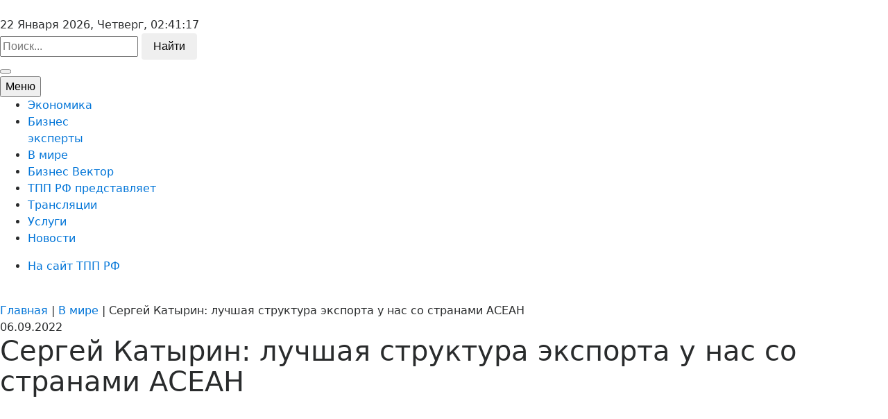

--- FILE ---
content_type: text/html; charset=UTF-8
request_url: https://video.tpprf.ru/rgb/news/8453/
body_size: 19507
content:
<!DOCTYPE html>
<html>
<head><meta name='csrf-token-name' content='csrftoken'/>
<meta name='csrf-token-value' content='188ced4e177fd77f023635408cde3e304227d95f0aff910b82bae22afb86d084ac6230d86f0ea4ee'/>
<meta name='hmac-token-name' content='Ajax-Token'/>

    <title>Сергей Катырин: лучшая структура экспорта у нас со странами АСЕАН</title>
    <meta http-equiv="Content-Type" content="text/html; charset=utf-8">
    <meta name="viewport" content="width=device-width">
    <meta name="SKYPE_TOOLBA" content="SKYPE_TOOLBAR_PARSER_COMPATIBLE">
    <meta name="format-detection" content="telephone=no">
    <meta name="msapplication-TileColor" content="#ffffff">
    <meta name="theme-color" content="#ffffff">
    <meta name="yandex-verification" content="1b3aeaee15750caa" />
    <meta http-equiv="Content-Type" content="text/html; charset=UTF-8" />
<meta name="robots" content="index, follow" />
<meta name="keywords" content="Экономика, Бизнес, Предприниматель, Предпринимательство, Внешние связи, Международная деятельность, Международное сотрудничество, Арбитраж, Выставки, Инвестиции, Инновации, Промышленность, Экспорт, Законотворчество, ОРВ, Коррупция,  МСП, Налоги, Производство, Торговля, Деловой форум, Антикоррупционная хартия" />
<meta name="description" content="Видео-новости экономики и бизнеса. Самая свежая информация" />
<link href="/bitrix/cache/css/s1/tpprf/page_1dbd1ae4284bc2cbb3c35038d00cbc84/page_1dbd1ae4284bc2cbb3c35038d00cbc84_v1.css?15410118511874" type="text/css"  rel="stylesheet" />
<link href="/bitrix/cache/css/s1/tpprf/template_4300af4f983caddc8f8b521e09cb1e6d/template_4300af4f983caddc8f8b521e09cb1e6d_v1.css?15670620362706" type="text/css"  data-template-style="true" rel="stylesheet" />
    <link rel="stylesheet" href="https://maxcdn.bootstrapcdn.com/bootstrap/4.0.0-alpha.6/css/bootstrap.min.css" integrity="sha384-rwoIResjU2yc3z8GV/NPeZWAv56rSmLldC3R/AZzGRnGxQQKnKkoFVhFQhNUwEyJ" crossorigin="anonymous">
    <link href="/bitrix/templates/tpprf/css/jquery.fancybox.min.css" rel="stylesheet" type="text/css">
    <link href="/bitrix/templates/tpprf/css/responsive-calendar.css" rel="stylesheet" type="text/css">
    <link href="/bitrix/templates/tpprf/css/styles.css" rel="stylesheet" type="text/css">
             



<!-- Yandex.Metrika counter -->  <noscript><div><img src="https://mc.yandex.ru/watch/46247025" style="position:absolute; left:-9999px;" alt="" /></div></noscript> <!-- /Yandex.Metrika counter -->


</head>
<body><noscript><img src="/262f48b6e17240011139e37feeef2656.gif" width="0" height="0" alt="" /></noscript>

<div id="panel"></div>
<section class="global-wrapper">
    <header class="header">
        <div class="header-content inner-width">
            <div class="header-content-info fw">
                <div class="header-content-info-cell _1"><a class="logo" href="/"><img src="/bitrix/templates/tpprf/images/logo.png" alt=""></a></div>
                <div class="header-content-info-cell _2">
                    <div class="header-time icon-clock">
                        22 Января 2026, Четверг, <span id="time"> 00:00:00</span>

                    </div>
                </div>
                <div class="header-content-info-cell _3">
                    <div class="header-search icon-search">
                        <form action="/search/">
                            <input class="input-text header-search__field _with-placeholder" name="q" type="text" placeholder="Поиск...">
                            <button class="btn header-search__btn" type="submit">Найти</button>
                        </form>
                    </div>
                </div>
                <div class="header-content-info-cell _4">
                    <div class="header-soclinks">
                                                                        <a class="soclink-item icon-vkontakte" target="_blank" href="https://vk.com/tpprf"></a>
                        <a class="soclink-item icon-youtube"  target="_blank" href="https://www.youtube.com/user/tpprfru"></a>
                                            </div>
                </div>
                <button class="show-mobile-search-btn icon-search js-show-mobile-search" type="button"></button>
            </div>
        </div>
        

    <nav class="top-menu">
        <div class="top-menu-content">
            <div class="inner-width">
                <div class="top-menu-content-inner">
                    <button class="show-mobile-menu-btn js-show-mobile-menu" type="button"><span
                                class="show-mobile-menu-btn-icon"></span><span>Меню</span></button>
                    <div class="top-menu-list-wrapper fw">
                        <ul class="top-menu-list">
                                                                                            <li class="top-menu-list-item"><a class="top-menu-list-item__link"
                                                                  href="/chronicle/">Экономика </a>
                                </li>
                                                                                                                        <li class="top-menu-list-item"><a class="top-menu-list-item__link"
                                                                  href="/actual/">Бизнес <br> эксперты </a>
                                </li>
                                                                                                                        <li class="top-menu-list-item"><a class="top-menu-list-item__link is-active"
                                                                  href="/rgb/">В мире </a>
                                </li>
                                                                                                                        <li class="top-menu-list-item"><a class="top-menu-list-item__link"
                                                                  href="/vector/">Бизнес Вектор </a>
                                </li>
                                                                                                                        <li class="top-menu-list-item"><a class="top-menu-list-item__link"
                                                                  href="/films/">ТПП РФ представляет </a>
                                </li>
                                                                                                                        <li class="top-menu-list-item"><a class="top-menu-list-item__link"
                                                                  href="/broadcast/">Трансляции </a>
                                </li>
                                                                                                                        <li class="top-menu-list-item"><a class="top-menu-list-item__link"
                                                                  href="/service/">Услуги </a>
                                </li>
                                                                                                                        <li class="top-menu-list-item"><a class="top-menu-list-item__link"
                                                                  href="/novosti/">Новости </a>
                                </li>
                                                        

                        </ul>
                        <ul class="top-menu-dop-list">
                            <li class="top-menu-list-item"><a class="top-menu-list-item__link" href="http://tpprf.ru/ru/">На сайт ТПП
                                    РФ</a></li>
                        </ul>
                    </div>
                </div>
            </div>
        </div>
    </nav>
<br>
    </header>


    
<section class="base-content">
    <section class="page-block _no-indent _gray">
        <section class="two-columns inner-width fw">
            <div class="two-columns-left">
                <section class="page-header">
                    <section class="breadcrumbs inner-width">
				
				<a class="breadcrumbs-item"  href="/" title="Главная" itemprop="url">
					<span class="breadcrumbs-item" itemprop="title">Главная</span>
				</a>
				|
				<a class="breadcrumbs-item"  href="/rgb/" title="В мире" itemprop="url">
					<span class="breadcrumbs-item" itemprop="title">В мире</span>
				</a>
				|
				<span class="breadcrumbs-item" >Сергей Катырин: лучшая структура экспорта у нас со странами АСЕАН</span></section>                    <div class="page-title">
                        <div class="publication-date icon-calendar">06.09.2022</div>
                        <h1>Сергей Катырин: лучшая структура экспорта у нас со странами АСЕАН</h1>
                    </div>
                </section>
                
                <div class="left-gray-block">
                    <div class="publication-detail">
                        <div class="publication-detail__video">
                            <div class="responsive-video">
                                                                
                                
                                


                                    
                                                                                                                                <div >
                                                 <iframe  width="100%"  src="//www.youtube.com/embed/vvSYO083VIY?feature=oembed" frameborder="0" gesture="media" allow="encrypted-media" allowfullscreen=""></iframe>
                                                <br><br>
                                            </div>
                                            <br>
                                                                                <br>

                                                                    


                                                                    


                                                                    


                                                                    


                                                                    


                                                                    


                                                                                                    Array                            </div>
                        </div>
                        <div class="publication-detail__description static-text">
                            Как мы уже сообщали, во Владивостоке проходит очередной Восточный экономический форум. В его работе принимает участие представительная делегация Торгово-промышленной палаты Российской Федерации во главе с Президентом ТПП РФ Сергеем Катыриным. В ходе форума он дал интервью корреспонденту Первого канала.                        </div>
                        <div class="publication-detail__other fw">
                            <div class="publication-detail__rating">
                                <div class="add-rating">
                                    <div class="add-rating-header">Оцените видео</div>
                                    <div class="rating-content">
                                        <div class="rating_count" style="width: 80px;" id="vote_8453">


<table border="0" cellspacing="0" cellpadding="0">
	<tr>
															<td><div id="vote_8453_0" class="star-active star-voted" title="1" onmouseover="voteScript.trace_vote(this, true);" onmouseout="voteScript.trace_vote(this, false)" onclick="voteScript.do_vote(this, 'vote_8453', {'SESSION_PARAMS':'92156055838178a1eaad07e986b675f6','PAGE_PARAMS':{'ELEMENT_ID':'8453'},'sessid':'7fc2046d087495a942587831b85f5a43','AJAX_CALL':'Y'})"></div></td>
																<td><div id="vote_8453_1" class="star-active star-voted" title="2" onmouseover="voteScript.trace_vote(this, true);" onmouseout="voteScript.trace_vote(this, false)" onclick="voteScript.do_vote(this, 'vote_8453', {'SESSION_PARAMS':'92156055838178a1eaad07e986b675f6','PAGE_PARAMS':{'ELEMENT_ID':'8453'},'sessid':'7fc2046d087495a942587831b85f5a43','AJAX_CALL':'Y'})"></div></td>
																<td><div id="vote_8453_2" class="star-active star-voted" title="3" onmouseover="voteScript.trace_vote(this, true);" onmouseout="voteScript.trace_vote(this, false)" onclick="voteScript.do_vote(this, 'vote_8453', {'SESSION_PARAMS':'92156055838178a1eaad07e986b675f6','PAGE_PARAMS':{'ELEMENT_ID':'8453'},'sessid':'7fc2046d087495a942587831b85f5a43','AJAX_CALL':'Y'})"></div></td>
																<td><div id="vote_8453_3" class="star-active star-empty" title="4" onmouseover="voteScript.trace_vote(this, true);" onmouseout="voteScript.trace_vote(this, false)" onclick="voteScript.do_vote(this, 'vote_8453', {'SESSION_PARAMS':'92156055838178a1eaad07e986b675f6','PAGE_PARAMS':{'ELEMENT_ID':'8453'},'sessid':'7fc2046d087495a942587831b85f5a43','AJAX_CALL':'Y'})"></div></td>
																<td><div id="vote_8453_4" class="star-active star-empty" title="5" onmouseover="voteScript.trace_vote(this, true);" onmouseout="voteScript.trace_vote(this, false)" onclick="voteScript.do_vote(this, 'vote_8453', {'SESSION_PARAMS':'92156055838178a1eaad07e986b675f6','PAGE_PARAMS':{'ELEMENT_ID':'8453'},'sessid':'7fc2046d087495a942587831b85f5a43','AJAX_CALL':'Y'})"></div></td>
												</tr>
</table>
</div>                                    </div>
                                </div>
                            </div>
                            <div class="publication-detail__sharing">
                                <div class="publication-detail__sharing">
                                    <div class="ya-share2"
                                         data-services="collections,vkontakte,facebook,odnoklassniki,gplus,twitter,telegram"></div>
                                </div>
                            </div>
                        </div>
                        <div class="publication-detail__tags">
                            <span>Теги </span>
                            ТПП РФ, Сергей Катырин, ВЭФ-2022, АСЕАН                        </div>
                    </div>
                </div>


                <div class="page-block">
	<h2 class="block-title">Видео из категории</h2>
	<div class="catalog-list">
		 
    
    <div class="catalog-list-item">
        <div class="publication-list-item fw">
            <a class="publication-list-item__photo" href="/rgb/news/10626/">
                <div class="preview-photo-wrapper">

                                        <img src="/upload/ft/tpic/20094w285h177crop.jpg" title="Совещание по вопросам развития автономных систем" alt="Совещание по вопросам развития автономных систем">

                    <span class="video-icon icon-right-dir"></span>
                </div>
            </a>
            <div class="publication-list-item__info">
                <div class="publication-date icon-calendar">17 Января 2026</div>
                <div class="publication-list-item__title">
                    <a class="publication-list-title-link"href="/rgb/news/10626/">Совещание по вопросам развития автономных систем</a>
                </div>
                <div class="publication-list-item__preview-text">
                                    </div>
            </div>
        </div>
    </div>


    
    <div class="catalog-list-item">
        <div class="publication-list-item fw">
            <a class="publication-list-item__photo" href="/rgb/news/10620/">
                <div class="preview-photo-wrapper">

                                        <img src="/upload/ft/tpic/20080w285h177crop.jpg" title="1000 внутренних диалогов - май" alt="1000 внутренних диалогов - май">

                    <span class="video-icon icon-right-dir"></span>
                </div>
            </a>
            <div class="publication-list-item__info">
                <div class="publication-date icon-calendar">11 Января 2026</div>
                <div class="publication-list-item__title">
                    <a class="publication-list-title-link"href="/rgb/news/10620/">1000 внутренних диалогов - май</a>
                </div>
                <div class="publication-list-item__preview-text">
                                    </div>
            </div>
        </div>
    </div>


    
    <div class="catalog-list-item">
        <div class="publication-list-item fw">
            <a class="publication-list-item__photo" href="/rgb/news/10616/">
                <div class="preview-photo-wrapper">

                                        <img src="/upload/ft/tpic/20068w285h177crop.jpg" title="Новогоднее обращение Президента РФ Владимира Путина к гражданам России" alt="Новогоднее обращение Президента РФ Владимира Путина к гражданам России">

                    <span class="video-icon icon-right-dir"></span>
                </div>
            </a>
            <div class="publication-list-item__info">
                <div class="publication-date icon-calendar">1 Января 2026</div>
                <div class="publication-list-item__title">
                    <a class="publication-list-title-link"href="/rgb/news/10616/">Новогоднее обращение Президента РФ Владимира Путина к гражданам России</a>
                </div>
                <div class="publication-list-item__preview-text">
                                    </div>
            </div>
        </div>
    </div>


    
    <div class="catalog-list-item">
        <div class="publication-list-item fw">
            <a class="publication-list-item__photo" href="/rgb/news/10613/">
                <div class="preview-photo-wrapper">

                                        <img src="/upload/ft/tpic/20062w285h177crop.jpg" title="В Москве прошел XVI Российско-Индийский деловой диалог" alt="В Москве прошел XVI Российско-Индийский деловой диалог">

                    <span class="video-icon icon-right-dir"></span>
                </div>
            </a>
            <div class="publication-list-item__info">
                <div class="publication-date icon-calendar">23 Декабря 2025</div>
                <div class="publication-list-item__title">
                    <a class="publication-list-title-link"href="/rgb/news/10613/">В Москве прошел XVI Российско-Индийский деловой диалог</a>
                </div>
                <div class="publication-list-item__preview-text">
                                    </div>
            </div>
        </div>
    </div>


    
    <div class="catalog-list-item">
        <div class="publication-list-item fw">
            <a class="publication-list-item__photo" href="/rgb/news/10611/">
                <div class="preview-photo-wrapper">

                                        <img src="/upload/ft/tpic/20058w285h177crop.jpg" title="Итоги 2025 года с Владимиром Путиным" alt="Итоги 2025 года с Владимиром Путиным">

                    <span class="video-icon icon-right-dir"></span>
                </div>
            </a>
            <div class="publication-list-item__info">
                <div class="publication-date icon-calendar">20 Декабря 2025</div>
                <div class="publication-list-item__title">
                    <a class="publication-list-title-link"href="/rgb/news/10611/">Итоги 2025 года с Владимиром Путиным</a>
                </div>
                <div class="publication-list-item__preview-text">
                                    </div>
            </div>
        </div>
    </div>


    
    <div class="catalog-list-item">
        <div class="publication-list-item fw">
            <a class="publication-list-item__photo" href="/rgb/news/10603/">
                <div class="preview-photo-wrapper">

                                        <img src="/upload/ft/tpic/20042w285h177crop.jpg" title="В Москве наградили лауреатов 13-ой Международной премии «Филантроп»" alt="В Москве наградили лауреатов 13-ой Международной премии «Филантроп»">

                    <span class="video-icon icon-right-dir"></span>
                </div>
            </a>
            <div class="publication-list-item__info">
                <div class="publication-date icon-calendar">8 Декабря 2025</div>
                <div class="publication-list-item__title">
                    <a class="publication-list-title-link"href="/rgb/news/10603/">В Москве наградили лауреатов 13-ой Международной премии «Филантроп»</a>
                </div>
                <div class="publication-list-item__preview-text">
                                    </div>
            </div>
        </div>
    </div>


	</div>
</div>
 <br>

            </div>

            <div class="two-columns-right">
	<div class="two-columns-right-inner">
		<div class="page-block">
			 <div class="calendar-content">
    <div class="container">
        <!-- Responsive calendar - START -->
        <div class="responsive-calendar">
            <div class="controls">
                <h2 class="page-block-title web32_title">Календарь</h2>
                <a class="pull-left" data-go="prev">
                    <div class="btn2 btn-primary"><</div>
                </a>
                <h4><span data-head-month></span> <span data-head-year></span></h4>
                <a class="pull-right" data-go="next">
                    <div class="btn2 btn-primary">></div>
                </a>
            </div>
            <hr/>
            <div class="day-headers">
                <div class="day header">Пн</div>
                <div class="day header">Вт</div>
                <div class="day header">Ср</div>
                <div class="day header">Чт</div>
                <div class="day header">Пт</div>
                <div class="day header">Сб</div>
                <div class="day header">Вс</div>
            </div>
            <div class="days" data-group="days">

            </div>
        </div>
        <!-- Responsive calendar - END -->
    </div>

        <br><br>
    <div class="events-sorting">
        <form action="index.php?data3">
            <div class="sorting-date date1" onclick="BX.calendar({node: this, field: 'data1', bTime: false});">
                <input class="input-text _with-placeholder sorting-date-field" name="data1" id="data1"
                       type="text" placeholder="От...">
                <span class="sorting-date-btn icon-calendar-check-o"></span>
            </div>
            <div class="sorting-date"
                 onclick="BX.calendar({node: this,  form: 'arrFilter_form', field: 'data2', bTime: false});">
                <input class="input-text _with-placeholder sorting-date-field" name="data2" id="data2"
                       type="text" placeholder="До..."><span
                        class="sorting-date-btn icon-calendar-check-o"></span>
            </div>
            <div class="calendar-controls">
                <button class="btn _gray" id="formRez" type="button">Найти</button>
            </div>
        </form>
    </div>
    

</div>

       <!---->


<!--    --><!--    --><!--    --><!--    --><!--    --><!--    --><!--    --><!--    --><!--    --><!--        --><!--        --><!---->
<!--        --><!--        --><!--        --><!--        --><!--    --><!---->
<!--    --><!---->
<!---->
<!--    --><!---->
<!--    jQuery("#formRez").on("click", function (){-->
<!--    var colUrl = "--><!--" + "?arrFilter_DATE_ACTIVE_FROM_1="+ data1.value + "&arrFilter_DATE_ACTIVE_FROM_2=" + data2.value + "&set_filter=Фильтр&set_filter=Y";-->
<!--    window.location = colUrl;-->
<!--    });-->
<!---->
<!--    --><!--    -->		</div>
		     <div class="page-block">
        <div class="tag-list _type-2">
            <h2 class="block-title">Теги</h2>
                                                                                                                                                                                                                                                                <a class="tag-list-item"
                       href="/search/?tags=Алексис Родзянко&set_filter=Фильтр&set_filter=Y">Алексис Родзянко</a>

                                                                                                                        <a class="tag-list-item"
                       href="/search/?tags=МРОТ&set_filter=Фильтр&set_filter=Y">МРОТ</a>

                                    <a class="tag-list-item"
                       href="/search/?tags= Тверская ТПП&set_filter=Фильтр&set_filter=Y"> Тверская ТПП</a>

                                    <a class="tag-list-item"
                       href="/search/?tags= Шориков&set_filter=Фильтр&set_filter=Y"> Шориков</a>

                                                                <a class="tag-list-item"
                       href="/search/?tags=ТПП города Тольятти&set_filter=Фильтр&set_filter=Y">ТПП города Тольятти</a>

                                    <a class="tag-list-item"
                       href="/search/?tags= образование&set_filter=Фильтр&set_filter=Y"> образование</a>

                                    <a class="tag-list-item"
                       href="/search/?tags= школа&set_filter=Фильтр&set_filter=Y"> школа</a>

                                    <a class="tag-list-item"
                       href="/search/?tags= дети&set_filter=Фильтр&set_filter=Y"> дети</a>

                                                                <a class="tag-list-item"
                       href="/search/?tags=Проектный офис&set_filter=Фильтр&set_filter=Y">Проектный офис</a>

                                    <a class="tag-list-item"
                       href="/search/?tags= Санкт-Петербург&set_filter=Фильтр&set_filter=Y"> Санкт-Петербург</a>

                                    <a class="tag-list-item"
                       href="/search/?tags= Юлия Лудинова&set_filter=Фильтр&set_filter=Y"> Юлия Лудинова</a>

                                                                <a class="tag-list-item"
                       href="/search/?tags=Федеральная таможенная служба&set_filter=Фильтр&set_filter=Y">Федеральная таможенная служба</a>

                                    <a class="tag-list-item"
                       href="/search/?tags= Владимир Булавин&set_filter=Фильтр&set_filter=Y"> Владимир Булавин</a>

                                    <a class="tag-list-item"
                       href="/search/?tags= ТПП РФ&set_filter=Фильтр&set_filter=Y"> ТПП РФ</a>

                                    <a class="tag-list-item"
                       href="/search/?tags= Сергей Катырин&set_filter=Фильтр&set_filter=Y"> Сергей Катырин</a>

                                    <a class="tag-list-item"
                       href="/search/?tags= электронная декларация&set_filter=Фильтр&set_filter=Y"> электронная декларация</a>

                                                                <a class="tag-list-item"
                       href="/search/?tags=ТПП города Тольятти&set_filter=Фильтр&set_filter=Y">ТПП города Тольятти</a>

                                    <a class="tag-list-item"
                       href="/search/?tags= Виктор Шамрай&set_filter=Фильтр&set_filter=Y"> Виктор Шамрай</a>

                                    <a class="tag-list-item"
                       href="/search/?tags= клиника &quot;Виталонг&quot;&set_filter=Фильтр&set_filter=Y"> клиника &quot;Виталонг&quot;</a>

                                    <a class="tag-list-item"
                       href="/search/?tags= &quot;Умный город&quot;&set_filter=Фильтр&set_filter=Y"> &quot;Умный город&quot;</a>

                                    <a class="tag-list-item"
                       href="/search/?tags= криотерапия&set_filter=Фильтр&set_filter=Y"> криотерапия</a>

                                    <a class="tag-list-item"
                       href="/search/?tags= лечение холодом&set_filter=Фильтр&set_filter=Y"> лечение холодом</a>

                                                                <a class="tag-list-item"
                       href="/search/?tags=Могилевская область&set_filter=Фильтр&set_filter=Y">Могилевская область</a>

                                    <a class="tag-list-item"
                       href="/search/?tags= Виктор Некрашевич&set_filter=Фильтр&set_filter=Y"> Виктор Некрашевич</a>

                                    <a class="tag-list-item"
                       href="/search/?tags= Белоруссия&set_filter=Фильтр&set_filter=Y"> Белоруссия</a>

                                    <a class="tag-list-item"
                       href="/search/?tags= Россия&set_filter=Фильтр&set_filter=Y"> Россия</a>

                                    <a class="tag-list-item"
                       href="/search/?tags= ГОСТ&set_filter=Фильтр&set_filter=Y"> ГОСТ</a>

                                    <a class="tag-list-item"
                       href="/search/?tags= товарооборот&set_filter=Фильтр&set_filter=Y"> товарооборот</a>

                                                                <a class="tag-list-item"
                       href="/search/?tags=Вологодская ТПП&set_filter=Фильтр&set_filter=Y">Вологодская ТПП</a>

                                    <a class="tag-list-item"
                       href="/search/?tags= Галина Телегина&set_filter=Фильтр&set_filter=Y"> Галина Телегина</a>

                                    <a class="tag-list-item"
                       href="/search/?tags= юбилей&set_filter=Фильтр&set_filter=Y"> юбилей</a>

                                    </div>
    </div>
		<div class="page-block">
			<h2 class="block-title">Популярное</h2>
			<div class="popular-publications-slider js-popular-publications-slider">
				 




	

    <div class="popular-publications-slider-slide">
        <div class="popular-publication-item">
            <a class="publication-list-item__photo" href="/films/news/8116/">
                <div class="preview-photo-wrapper">
                                        <img src="/upload/ft/tpic/15261w314h195crop.jpg" title="&quot;Москва - лучший город земли&quot; о крупнейшем объединении предпринимателей" alt="&quot;Москва - лучший город земли&quot; о крупнейшем объединении предпринимателей">
                    <span class="video-icon icon-right-dir"></span>
                </div>
            </a>
            <div class="publication-date icon-calendar">17 Мая 2022</div>
            <div class="publication-list-item__title">
                <a class="publication-list-title-link" href="/films/news/8116/">
                    &quot;Москва - лучший город земли&quot; о крупнейшем объединении предпринимателей                </a>
            </div>
        </div>
    </div>


	

    <div class="popular-publications-slider-slide">
        <div class="popular-publication-item">
            <a class="publication-list-item__photo" href="/actual/news/9291/">
                <div class="preview-photo-wrapper">
                                        <img src="/upload/ft/tpic/17237w314h195crop.jpg" title="Обзор Национальной премии «Золотой Меркурий»" alt="Обзор Национальной премии «Золотой Меркурий»">
                    <span class="video-icon icon-right-dir"></span>
                </div>
            </a>
            <div class="publication-date icon-calendar">26 Июня 2023</div>
            <div class="publication-list-item__title">
                <a class="publication-list-title-link" href="/actual/news/9291/">
                    Обзор Национальной премии «Золотой Меркурий»                </a>
            </div>
        </div>
    </div>


	

    <div class="popular-publications-slider-slide">
        <div class="popular-publication-item">
            <a class="publication-list-item__photo" href="/actual/news/8141/">
                <div class="preview-photo-wrapper">
                                        <img src="/upload/ft/tpic/15313w314h195crop.jpg" title="Президент ТПП РФ Сергей Катырин обосновал в Государственной Думе важность закона о семейном бизнесе" alt="Президент ТПП РФ Сергей Катырин обосновал в Государственной Думе важность закона о семейном бизнесе">
                    <span class="video-icon icon-right-dir"></span>
                </div>
            </a>
            <div class="publication-date icon-calendar">25 Мая 2022</div>
            <div class="publication-list-item__title">
                <a class="publication-list-title-link" href="/actual/news/8141/">
                    Президент ТПП РФ Сергей Катырин обосновал в Государственной Думе важность закона о семейном бизнесе                </a>
            </div>
        </div>
    </div>






			</div>
		</div>
		<div class="page-block">
			<h2 class="block-title">Новое на сайте</h2>
			<div class="last-news-list">
				 
                <div class="publication-list-item-small fw">
            <a class="publication-small__photo"  href="/chronicle/news/10627/">
                <div class="preview-photo-wrapper">
                                        <img src="/upload/ft/tpic/20096w146h90crop.jpg" title="Роботизация производства" alt="Роботизация производства">
                </div>
            </a>
            <div class="publication-date icon-calendar">19 Января 2026</div>
            <div class="publication-list-item__title">
                <a class="publication-list-title-link"  href="/chronicle/news/10627/">Роботизация производства</a>
            </div>
        </div>
    


                <div class="publication-list-item-small fw">
            <a class="publication-small__photo"  href="/rgb/news/10626/">
                <div class="preview-photo-wrapper">
                                        <img src="/upload/ft/tpic/20094w146h90crop.jpg" title="Совещание по вопросам развития автономных систем" alt="Совещание по вопросам развития автономных систем">
                </div>
            </a>
            <div class="publication-date icon-calendar">17 Января 2026</div>
            <div class="publication-list-item__title">
                <a class="publication-list-title-link"  href="/rgb/news/10626/">Совещание по вопросам развития автономных систем</a>
            </div>
        </div>
    


                <div class="publication-list-item-small fw">
            <a class="publication-small__photo"  href="/films/news/10625/">
                <div class="preview-photo-wrapper">
                                        <img src="/upload/ft/tpic/20092w146h90crop.jpg" title="В ТПП РФ в очередной раз отпраздновали &quot;Рождество на Ильинке&quot;" alt="В ТПП РФ в очередной раз отпраздновали &quot;Рождество на Ильинке&quot;">
                </div>
            </a>
            <div class="publication-date icon-calendar">17 Января 2026</div>
            <div class="publication-list-item__title">
                <a class="publication-list-title-link"  href="/films/news/10625/">В ТПП РФ в очередной раз отпраздновали &quot;Рождество на Ильинке&quot;</a>
            </div>
        </div>
    


                <div class="publication-list-item-small fw">
            <a class="publication-small__photo"  href="/films/news/10624/">
                <div class="preview-photo-wrapper">
                                        <img src="/upload/ft/tpic/20090w146h90crop.jpg" title="Сергей Катырин: полное интервью Кириллу Позднякову" alt="Сергей Катырин: полное интервью Кириллу Позднякову">
                </div>
            </a>
            <div class="publication-date icon-calendar">15 Января 2026</div>
            <div class="publication-list-item__title">
                <a class="publication-list-title-link"  href="/films/news/10624/">Сергей Катырин: полное интервью Кириллу Позднякову</a>
            </div>
        </div>
    


                <div class="publication-list-item-small fw">
            <a class="publication-small__photo"  href="/chronicle/news/10621/">
                <div class="preview-photo-wrapper">
                                        <img src="/upload/ft/tpic/20082w146h90crop.jpg" title="Тысяча внутренних диалогов - март" alt="Тысяча внутренних диалогов - март">
                </div>
            </a>
            <div class="publication-date icon-calendar">11 Января 2026</div>
            <div class="publication-list-item__title">
                <a class="publication-list-title-link"  href="/chronicle/news/10621/">Тысяча внутренних диалогов - март</a>
            </div>
        </div>
    


			</div>
		</div>
	</div>
</div>
 <br>

        </section>
    </section>
</section>



<footer class="footer">
    <div class="footer-content inner-width fw">
        <div class="footer-section _left">
            <div class="footer-section-content">
                <div class="h2">Контактная информация</div>
                <div class="footer-contacts">
                    <div class="footer-contacts-item">Видеоканал «ТПП-Информ» <br>
                        Учредитель:  Торгово-промышленная палата Российской Федерации<br>
                        Главный редактор:  А.И. Шкирандо<br>

                     </div>
                    <div class="footer-contacts-item icon-location">Адрес 109102, Москва, ул. Ильинка, 6/1, c.1</div>
                    <div class="footer-contacts-item icon-phone">Телефон: +7(495) 620-04-55</div>
                    <!-- <div class="footer-contacts-item icon-print">Факс: 8-495-62-0360</div> -->
                    <div class="footer-contacts-item icon-email">Эл. почта: ksv@tpprf.ru</div>
                    <div class="footer-contacts-item">Зарегистрирован Федеральной службой по надзору в сфере связи, информационных технологий и массовых коммуникаций. Свидетельство о регистрации ЭЛ № ФС 77-73217 от 13.07.2018</div>

				</div>
			  <img src="/upload/pegi4.png" style="width: 10%; height: 10%;">
            </div>
        </div>
        <div class="footer-section _center">
            <div class="footer-section-content">
                <div class="h2">Разделы сайта</div>
                <ul class="footer-menu">
                    <li class="footer-menu-item"><a class="footer-menu-item__link" href="/chronicle/news/">Экономика</a></li>
                    <li class="footer-menu-item"><a class="footer-menu-item__link" href="/actual/news/">Бизнес</a></li>
                    <li class="footer-menu-item"><a class="footer-menu-item__link" href="/rgb/news/">В мире</a></li>
                    <li class="footer-menu-item"><a class="footer-menu-item__link" href="/vector/news/">Бизнес вектор</a></li>
                    <li class="footer-menu-item"><a class="footer-menu-item__link" href="/films/news/">ТПП РФ представляет</a></li>
                    <li class="footer-menu-item"><a class="footer-menu-item__link" href="/broadcast/news/">Трансляции</a></li>
                    <li class="footer-menu-item"><a class="footer-menu-item__link" href="/service/news/">Услуги</a></li>
                    <li class="footer-menu-item"><a class="footer-menu-item__link" href="/novosti/">Новости</a></li> 
                </ul>
            </div>
        </div>
        <div class="footer-section _right">
            <div class="footer-section-content">
                <div class="h2">Мы в соц. сетях</div>
                <div class="footer-soclinks">
                                                            <a class="soclink-item icon-vkontakte" target="_blank" href="https://vk.com/tpprf"></a>
                    <a class="soclink-item icon-youtube"  target="_blank" href="https://www.youtube.com/user/tpprfru"></a>
                                    </div>
                <div class="h2">Подписка на новости и рассылки</div>
                <div class="subscription icon-mail">
                    <form action="/personal/subscribe/subscr_edit.php">
                        <input class="input-text subscription__field _with-placeholder" name="sf_EMAIL" type="text" placeholder="E-mail">
                        <button class="btn subscription__btn" type="submit">Подписаться</button>
                    </form>
                </div>
            </div>
        </div>
    </div>
</footer>
</section>
<button class="scroll-on-top-btn js-scroll-on-top icon-up-open-big" type="button"></button>
<div class="global-overlay js-close-popup" id="global-overlay"></div>
<script charset="utf-8" src="/682c4800ed803154c66f61be.js?1758809341913"></script>
<script type="text/javascript" src="/bitrix/js/main/cphttprequest.js?15150665386104"></script>
<script type="text/javascript">var ajaxMessages = {wait:"Загрузка..."}</script>



<script type="text/javascript">var _ba = _ba || []; _ba.push(["aid", "fb58349ffeeb148837225513fd8815e7"]); _ba.push(["host", "video.tpprf.ru"]); (function() {var ba = document.createElement("script"); ba.type = "text/javascript"; ba.async = true;ba.src = (document.location.protocol == "https:" ? "https://" : "http://") + "bitrix.info/ba.js";var s = document.getElementsByTagName("script")[0];s.parentNode.insertBefore(ba, s);})();</script>


<script src="//yastatic.net/es5-shims/0.0.2/es5-shims.min.js"></script>
<script src="//yastatic.net/share2/share.js"></script>
<script type="text/javascript" > (function (d, w, c) { (w[c] = w[c] || []).push(function() { try { w.yaCounter46247025 = new Ya.Metrika({ id:46247025, clickmap:true, trackLinks:true, accurateTrackBounce:true, webvisor:true }); } catch(e) { } }); var n = d.getElementsByTagName("script")[0], s = d.createElement("script"), f = function () { n.parentNode.insertBefore(s, n); }; s.type = "text/javascript"; s.async = true; s.src = "https://mc.yandex.ru/metrika/watch.js"; if (w.opera == "[object Opera]") { d.addEventListener("DOMContentLoaded", f, false); } else { f(); } })(document, window, "yandex_metrika_callbacks"); </script><script type="text/javascript">
    setInterval(function () {
        date = new Date(),
            h = date.getHours(),
            m = date.getMinutes(),
            s = date.getSeconds(),
            h = (h < 10) ? '0' + h : h,
            m = (m < 10) ? '0' + m : m,
            s = (s < 10) ? '0' + s : s,
            document.getElementById('time').innerHTML = h + ':' + m + ':' + s;
    }, 1000);
</script><script type="text/javascript">
if(!window.voteScript) window.voteScript =
{
	trace_vote: function(div, flag)
	{
		var my_div;
		var r = div.id.match(/^vote_(\d+)_(\d+)$/);
		for(var i = r[2]; i >= 0; i--)
		{
			my_div = document.getElementById('vote_'+r[1]+'_'+i);
			if(my_div)
			{
				if(flag)
				{
					if(!my_div.saved_class)
						my_div.saved_className = my_div.className;
					if(my_div.className!='star-active star-over')
						my_div.className = 'star-active star-over';
				}
				else
				{
					if(my_div.saved_className && my_div.className != my_div.saved_className)
						my_div.className = my_div.saved_className;
				}
			}
		}
		i = r[2]+1;
		while(my_div = document.getElementById('vote_'+r[1]+'_'+i))
		{
			if(my_div.saved_className && my_div.className != my_div.saved_className)
				my_div.className = my_div.saved_className;
			i++;
		}
	},
		do_vote: function(div, parent_id, arParams)
	{
		var r = div.id.match(/^vote_(\d+)_(\d+)$/);

		var vote_id = r[1];
		var vote_value = r[2];

		function __handler(data)
		{
			var obContainer = document.getElementById(parent_id);
			if (obContainer)
			{
				//16a �� ������������, ��� ������ �������� ������ ���� ������� (�������� div ��� table)
				var obResult = document.createElement("DIV");
				obResult.innerHTML = data;
				obContainer.parentNode.replaceChild(obResult.firstChild, obContainer);
			}
		}

		PShowWaitMessage('wait_' + parent_id, true);

				var url = '/bitrix/components/bitrix/iblock.vote/component.php'

				arParams['vote'] = 'Y';
		arParams['vote_id'] = vote_id;
		arParams['rating'] = vote_value;

		var TID = CPHttpRequest.InitThread();
		CPHttpRequest.SetAction(TID, __handler);
				CPHttpRequest.Post(TID, url, arParams);
			}
}
</script><script>
            window.onload = function() {
                $(".responsive-calendar").responsiveCalendar({
                    time: "2017-12",
                    translateMonths:["Январь","Февраль","Март","Апрель","Май","Июль","Июнь","Август","Сентябрь","октябрь","Ноябрь","Декабрь"],
                    events: {                                                                '2017-02-22': {
                            'number': ' ',
                            'url': '/rgb/news/?arrFilter_DATE_ACTIVE_FROM_1=22.02.2017&arrFilter_DATE_ACTIVE_FROM_2=22.02.2017&set_filter=Фильтр&set_filter=Y'
                        },
                                                                '2017-02-26': {
                            'number': ' ',
                            'url': '/rgb/news/?arrFilter_DATE_ACTIVE_FROM_1=26.02.2017&arrFilter_DATE_ACTIVE_FROM_2=26.02.2017&set_filter=Фильтр&set_filter=Y'
                        },
                                                                '2017-05-16': {
                            'number': ' ',
                            'url': '/rgb/news/?arrFilter_DATE_ACTIVE_FROM_1=16.05.2017&arrFilter_DATE_ACTIVE_FROM_2=16.05.2017&set_filter=Фильтр&set_filter=Y'
                        },
                                                                '2017-06-14': {
                            'number': ' ',
                            'url': '/rgb/news/?arrFilter_DATE_ACTIVE_FROM_1=14.06.2017&arrFilter_DATE_ACTIVE_FROM_2=14.06.2017&set_filter=Фильтр&set_filter=Y'
                        },
                                                                '2017-06-21': {
                            'number': ' ',
                            'url': '/rgb/news/?arrFilter_DATE_ACTIVE_FROM_1=21.06.2017&arrFilter_DATE_ACTIVE_FROM_2=21.06.2017&set_filter=Фильтр&set_filter=Y'
                        },
                                                                '2017-07-06': {
                            'number': ' ',
                            'url': '/rgb/news/?arrFilter_DATE_ACTIVE_FROM_1=06.07.2017&arrFilter_DATE_ACTIVE_FROM_2=06.07.2017&set_filter=Фильтр&set_filter=Y'
                        },
                                                                '2017-08-27': {
                            'number': ' ',
                            'url': '/rgb/news/?arrFilter_DATE_ACTIVE_FROM_1=27.08.2017&arrFilter_DATE_ACTIVE_FROM_2=27.08.2017&set_filter=Фильтр&set_filter=Y'
                        },
                                                                '2017-08-30': {
                            'number': ' ',
                            'url': '/rgb/news/?arrFilter_DATE_ACTIVE_FROM_1=30.08.2017&arrFilter_DATE_ACTIVE_FROM_2=30.08.2017&set_filter=Фильтр&set_filter=Y'
                        },
                                                                '2017-10-02': {
                            'number': ' ',
                            'url': '/rgb/news/?arrFilter_DATE_ACTIVE_FROM_1=02.10.2017&arrFilter_DATE_ACTIVE_FROM_2=02.10.2017&set_filter=Фильтр&set_filter=Y'
                        },
                                                                '2017-10-03': {
                            'number': ' ',
                            'url': '/rgb/news/?arrFilter_DATE_ACTIVE_FROM_1=03.10.2017&arrFilter_DATE_ACTIVE_FROM_2=03.10.2017&set_filter=Фильтр&set_filter=Y'
                        },
                                                                '2017-10-11': {
                            'number': ' ',
                            'url': '/rgb/news/?arrFilter_DATE_ACTIVE_FROM_1=11.10.2017&arrFilter_DATE_ACTIVE_FROM_2=11.10.2017&set_filter=Фильтр&set_filter=Y'
                        },
                                                                '2017-10-16': {
                            'number': ' ',
                            'url': '/rgb/news/?arrFilter_DATE_ACTIVE_FROM_1=16.10.2017 08:02:00&arrFilter_DATE_ACTIVE_FROM_2=16.10.2017 08:02:00&set_filter=Фильтр&set_filter=Y'
                        },
                                                                '2017-10-17': {
                            'number': ' ',
                            'url': '/rgb/news/?arrFilter_DATE_ACTIVE_FROM_1=17.10.2017&arrFilter_DATE_ACTIVE_FROM_2=17.10.2017&set_filter=Фильтр&set_filter=Y'
                        },
                                                                '2017-10-23': {
                            'number': ' ',
                            'url': '/rgb/news/?arrFilter_DATE_ACTIVE_FROM_1=23.10.2017&arrFilter_DATE_ACTIVE_FROM_2=23.10.2017&set_filter=Фильтр&set_filter=Y'
                        },
                                                                '2017-10-25': {
                            'number': ' ',
                            'url': '/rgb/news/?arrFilter_DATE_ACTIVE_FROM_1=25.10.2017&arrFilter_DATE_ACTIVE_FROM_2=25.10.2017&set_filter=Фильтр&set_filter=Y'
                        },
                                                                '2017-11-13': {
                            'number': ' ',
                            'url': '/rgb/news/?arrFilter_DATE_ACTIVE_FROM_1=13.11.2017&arrFilter_DATE_ACTIVE_FROM_2=13.11.2017&set_filter=Фильтр&set_filter=Y'
                        },
                                                                '2017-11-14': {
                            'number': ' ',
                            'url': '/rgb/news/?arrFilter_DATE_ACTIVE_FROM_1=14.11.2017&arrFilter_DATE_ACTIVE_FROM_2=14.11.2017&set_filter=Фильтр&set_filter=Y'
                        },
                                                                '2017-11-14': {
                            'number': ' ',
                            'url': '/rgb/news/?arrFilter_DATE_ACTIVE_FROM_1=14.11.2017&arrFilter_DATE_ACTIVE_FROM_2=14.11.2017&set_filter=Фильтр&set_filter=Y'
                        },
                                                                '2017-11-15': {
                            'number': ' ',
                            'url': '/rgb/news/?arrFilter_DATE_ACTIVE_FROM_1=15.11.2017&arrFilter_DATE_ACTIVE_FROM_2=15.11.2017&set_filter=Фильтр&set_filter=Y'
                        },
                                                                '2017-11-28': {
                            'number': ' ',
                            'url': '/rgb/news/?arrFilter_DATE_ACTIVE_FROM_1=28.11.2017&arrFilter_DATE_ACTIVE_FROM_2=28.11.2017&set_filter=Фильтр&set_filter=Y'
                        },
                                                                '2017-12-07': {
                            'number': ' ',
                            'url': '/rgb/news/?arrFilter_DATE_ACTIVE_FROM_1=07.12.2017&arrFilter_DATE_ACTIVE_FROM_2=07.12.2017&set_filter=Фильтр&set_filter=Y'
                        },
                                                                '2017-12-15': {
                            'number': ' ',
                            'url': '/rgb/news/?arrFilter_DATE_ACTIVE_FROM_1=15.12.2017 09:50:00&arrFilter_DATE_ACTIVE_FROM_2=15.12.2017 09:50:00&set_filter=Фильтр&set_filter=Y'
                        },
                                                                '2017-12-15': {
                            'number': ' ',
                            'url': '/rgb/news/?arrFilter_DATE_ACTIVE_FROM_1=15.12.2017 09:56:00&arrFilter_DATE_ACTIVE_FROM_2=15.12.2017 09:56:00&set_filter=Фильтр&set_filter=Y'
                        },
                                                                '2018-01-12': {
                            'number': ' ',
                            'url': '/rgb/news/?arrFilter_DATE_ACTIVE_FROM_1=12.01.2018&arrFilter_DATE_ACTIVE_FROM_2=12.01.2018&set_filter=Фильтр&set_filter=Y'
                        },
                                                                '2018-01-13': {
                            'number': ' ',
                            'url': '/rgb/news/?arrFilter_DATE_ACTIVE_FROM_1=13.01.2018&arrFilter_DATE_ACTIVE_FROM_2=13.01.2018&set_filter=Фильтр&set_filter=Y'
                        },
                                                                '2018-01-15': {
                            'number': ' ',
                            'url': '/rgb/news/?arrFilter_DATE_ACTIVE_FROM_1=15.01.2018&arrFilter_DATE_ACTIVE_FROM_2=15.01.2018&set_filter=Фильтр&set_filter=Y'
                        },
                                                                '2018-01-25': {
                            'number': ' ',
                            'url': '/rgb/news/?arrFilter_DATE_ACTIVE_FROM_1=25.01.2018&arrFilter_DATE_ACTIVE_FROM_2=25.01.2018&set_filter=Фильтр&set_filter=Y'
                        },
                                                                '2018-01-29': {
                            'number': ' ',
                            'url': '/rgb/news/?arrFilter_DATE_ACTIVE_FROM_1=29.01.2018&arrFilter_DATE_ACTIVE_FROM_2=29.01.2018&set_filter=Фильтр&set_filter=Y'
                        },
                                                                '2018-01-30': {
                            'number': ' ',
                            'url': '/rgb/news/?arrFilter_DATE_ACTIVE_FROM_1=30.01.2018&arrFilter_DATE_ACTIVE_FROM_2=30.01.2018&set_filter=Фильтр&set_filter=Y'
                        },
                                                                '2018-02-01': {
                            'number': ' ',
                            'url': '/rgb/news/?arrFilter_DATE_ACTIVE_FROM_1=01.02.2018 09:00:00&arrFilter_DATE_ACTIVE_FROM_2=01.02.2018 09:00:00&set_filter=Фильтр&set_filter=Y'
                        },
                                                                '2018-02-02': {
                            'number': ' ',
                            'url': '/rgb/news/?arrFilter_DATE_ACTIVE_FROM_1=02.02.2018&arrFilter_DATE_ACTIVE_FROM_2=02.02.2018&set_filter=Фильтр&set_filter=Y'
                        },
                                                                '2018-02-06': {
                            'number': ' ',
                            'url': '/rgb/news/?arrFilter_DATE_ACTIVE_FROM_1=06.02.2018&arrFilter_DATE_ACTIVE_FROM_2=06.02.2018&set_filter=Фильтр&set_filter=Y'
                        },
                                                                '2018-02-14': {
                            'number': ' ',
                            'url': '/rgb/news/?arrFilter_DATE_ACTIVE_FROM_1=14.02.2018&arrFilter_DATE_ACTIVE_FROM_2=14.02.2018&set_filter=Фильтр&set_filter=Y'
                        },
                                                                '2018-02-15': {
                            'number': ' ',
                            'url': '/rgb/news/?arrFilter_DATE_ACTIVE_FROM_1=15.02.2018&arrFilter_DATE_ACTIVE_FROM_2=15.02.2018&set_filter=Фильтр&set_filter=Y'
                        },
                                                                '2018-02-20': {
                            'number': ' ',
                            'url': '/rgb/news/?arrFilter_DATE_ACTIVE_FROM_1=20.02.2018&arrFilter_DATE_ACTIVE_FROM_2=20.02.2018&set_filter=Фильтр&set_filter=Y'
                        },
                                                                '2018-03-15': {
                            'number': ' ',
                            'url': '/rgb/news/?arrFilter_DATE_ACTIVE_FROM_1=15.03.2018&arrFilter_DATE_ACTIVE_FROM_2=15.03.2018&set_filter=Фильтр&set_filter=Y'
                        },
                                                                '2018-03-27': {
                            'number': ' ',
                            'url': '/rgb/news/?arrFilter_DATE_ACTIVE_FROM_1=27.03.2018&arrFilter_DATE_ACTIVE_FROM_2=27.03.2018&set_filter=Фильтр&set_filter=Y'
                        },
                                                                '2018-03-29': {
                            'number': ' ',
                            'url': '/rgb/news/?arrFilter_DATE_ACTIVE_FROM_1=29.03.2018&arrFilter_DATE_ACTIVE_FROM_2=29.03.2018&set_filter=Фильтр&set_filter=Y'
                        },
                                                                '2018-04-10': {
                            'number': ' ',
                            'url': '/rgb/news/?arrFilter_DATE_ACTIVE_FROM_1=10.04.2018&arrFilter_DATE_ACTIVE_FROM_2=10.04.2018&set_filter=Фильтр&set_filter=Y'
                        },
                                                                '2018-04-10': {
                            'number': ' ',
                            'url': '/rgb/news/?arrFilter_DATE_ACTIVE_FROM_1=10.04.2018&arrFilter_DATE_ACTIVE_FROM_2=10.04.2018&set_filter=Фильтр&set_filter=Y'
                        },
                                                                '2018-04-20': {
                            'number': ' ',
                            'url': '/rgb/news/?arrFilter_DATE_ACTIVE_FROM_1=20.04.2018&arrFilter_DATE_ACTIVE_FROM_2=20.04.2018&set_filter=Фильтр&set_filter=Y'
                        },
                                                                '2018-04-20': {
                            'number': ' ',
                            'url': '/rgb/news/?arrFilter_DATE_ACTIVE_FROM_1=20.04.2018&arrFilter_DATE_ACTIVE_FROM_2=20.04.2018&set_filter=Фильтр&set_filter=Y'
                        },
                                                                '2018-04-20': {
                            'number': ' ',
                            'url': '/rgb/news/?arrFilter_DATE_ACTIVE_FROM_1=20.04.2018&arrFilter_DATE_ACTIVE_FROM_2=20.04.2018&set_filter=Фильтр&set_filter=Y'
                        },
                                                                '2018-04-27': {
                            'number': ' ',
                            'url': '/rgb/news/?arrFilter_DATE_ACTIVE_FROM_1=27.04.2018&arrFilter_DATE_ACTIVE_FROM_2=27.04.2018&set_filter=Фильтр&set_filter=Y'
                        },
                                                                '2018-05-04': {
                            'number': ' ',
                            'url': '/rgb/news/?arrFilter_DATE_ACTIVE_FROM_1=04.05.2018&arrFilter_DATE_ACTIVE_FROM_2=04.05.2018&set_filter=Фильтр&set_filter=Y'
                        },
                                                                '2018-05-07': {
                            'number': ' ',
                            'url': '/rgb/news/?arrFilter_DATE_ACTIVE_FROM_1=07.05.2018&arrFilter_DATE_ACTIVE_FROM_2=07.05.2018&set_filter=Фильтр&set_filter=Y'
                        },
                                                                '2018-05-11': {
                            'number': ' ',
                            'url': '/rgb/news/?arrFilter_DATE_ACTIVE_FROM_1=11.05.2018&arrFilter_DATE_ACTIVE_FROM_2=11.05.2018&set_filter=Фильтр&set_filter=Y'
                        },
                                                                '2018-05-14': {
                            'number': ' ',
                            'url': '/rgb/news/?arrFilter_DATE_ACTIVE_FROM_1=14.05.2018&arrFilter_DATE_ACTIVE_FROM_2=14.05.2018&set_filter=Фильтр&set_filter=Y'
                        },
                                                                '2018-05-16': {
                            'number': ' ',
                            'url': '/rgb/news/?arrFilter_DATE_ACTIVE_FROM_1=16.05.2018 17:00:00&arrFilter_DATE_ACTIVE_FROM_2=16.05.2018 17:00:00&set_filter=Фильтр&set_filter=Y'
                        },
                                                                '2018-06-01': {
                            'number': ' ',
                            'url': '/rgb/news/?arrFilter_DATE_ACTIVE_FROM_1=01.06.2018&arrFilter_DATE_ACTIVE_FROM_2=01.06.2018&set_filter=Фильтр&set_filter=Y'
                        },
                                                                '2018-06-06': {
                            'number': ' ',
                            'url': '/rgb/news/?arrFilter_DATE_ACTIVE_FROM_1=06.06.2018&arrFilter_DATE_ACTIVE_FROM_2=06.06.2018&set_filter=Фильтр&set_filter=Y'
                        },
                                                                '2018-06-13': {
                            'number': ' ',
                            'url': '/rgb/news/?arrFilter_DATE_ACTIVE_FROM_1=13.06.2018&arrFilter_DATE_ACTIVE_FROM_2=13.06.2018&set_filter=Фильтр&set_filter=Y'
                        },
                                                                '2018-06-13': {
                            'number': ' ',
                            'url': '/rgb/news/?arrFilter_DATE_ACTIVE_FROM_1=13.06.2018&arrFilter_DATE_ACTIVE_FROM_2=13.06.2018&set_filter=Фильтр&set_filter=Y'
                        },
                                                                '2018-06-14': {
                            'number': ' ',
                            'url': '/rgb/news/?arrFilter_DATE_ACTIVE_FROM_1=14.06.2018&arrFilter_DATE_ACTIVE_FROM_2=14.06.2018&set_filter=Фильтр&set_filter=Y'
                        },
                                                                '2018-06-15': {
                            'number': ' ',
                            'url': '/rgb/news/?arrFilter_DATE_ACTIVE_FROM_1=15.06.2018&arrFilter_DATE_ACTIVE_FROM_2=15.06.2018&set_filter=Фильтр&set_filter=Y'
                        },
                                                                '2018-06-20': {
                            'number': ' ',
                            'url': '/rgb/news/?arrFilter_DATE_ACTIVE_FROM_1=20.06.2018&arrFilter_DATE_ACTIVE_FROM_2=20.06.2018&set_filter=Фильтр&set_filter=Y'
                        },
                                                                '2018-06-29': {
                            'number': ' ',
                            'url': '/rgb/news/?arrFilter_DATE_ACTIVE_FROM_1=29.06.2018&arrFilter_DATE_ACTIVE_FROM_2=29.06.2018&set_filter=Фильтр&set_filter=Y'
                        },
                                                                '2018-07-04': {
                            'number': ' ',
                            'url': '/rgb/news/?arrFilter_DATE_ACTIVE_FROM_1=04.07.2018&arrFilter_DATE_ACTIVE_FROM_2=04.07.2018&set_filter=Фильтр&set_filter=Y'
                        },
                                                                '2018-07-16': {
                            'number': ' ',
                            'url': '/rgb/news/?arrFilter_DATE_ACTIVE_FROM_1=16.07.2018&arrFilter_DATE_ACTIVE_FROM_2=16.07.2018&set_filter=Фильтр&set_filter=Y'
                        },
                                                                '2018-07-27': {
                            'number': ' ',
                            'url': '/rgb/news/?arrFilter_DATE_ACTIVE_FROM_1=27.07.2018&arrFilter_DATE_ACTIVE_FROM_2=27.07.2018&set_filter=Фильтр&set_filter=Y'
                        },
                                                                '2018-07-30': {
                            'number': ' ',
                            'url': '/rgb/news/?arrFilter_DATE_ACTIVE_FROM_1=30.07.2018&arrFilter_DATE_ACTIVE_FROM_2=30.07.2018&set_filter=Фильтр&set_filter=Y'
                        },
                                                                '2018-08-07': {
                            'number': ' ',
                            'url': '/rgb/news/?arrFilter_DATE_ACTIVE_FROM_1=07.08.2018&arrFilter_DATE_ACTIVE_FROM_2=07.08.2018&set_filter=Фильтр&set_filter=Y'
                        },
                                                                '2018-08-14': {
                            'number': ' ',
                            'url': '/rgb/news/?arrFilter_DATE_ACTIVE_FROM_1=14.08.2018&arrFilter_DATE_ACTIVE_FROM_2=14.08.2018&set_filter=Фильтр&set_filter=Y'
                        },
                                                                '2018-09-03': {
                            'number': ' ',
                            'url': '/rgb/news/?arrFilter_DATE_ACTIVE_FROM_1=03.09.2018 23:55:00&arrFilter_DATE_ACTIVE_FROM_2=03.09.2018 23:55:00&set_filter=Фильтр&set_filter=Y'
                        },
                                                                '2018-09-04': {
                            'number': ' ',
                            'url': '/rgb/news/?arrFilter_DATE_ACTIVE_FROM_1=04.09.2018&arrFilter_DATE_ACTIVE_FROM_2=04.09.2018&set_filter=Фильтр&set_filter=Y'
                        },
                                                                '2018-09-11': {
                            'number': ' ',
                            'url': '/rgb/news/?arrFilter_DATE_ACTIVE_FROM_1=11.09.2018&arrFilter_DATE_ACTIVE_FROM_2=11.09.2018&set_filter=Фильтр&set_filter=Y'
                        },
                                                                '2018-09-11': {
                            'number': ' ',
                            'url': '/rgb/news/?arrFilter_DATE_ACTIVE_FROM_1=11.09.2018 17:05:00&arrFilter_DATE_ACTIVE_FROM_2=11.09.2018 17:05:00&set_filter=Фильтр&set_filter=Y'
                        },
                                                                '2018-09-12': {
                            'number': ' ',
                            'url': '/rgb/news/?arrFilter_DATE_ACTIVE_FROM_1=12.09.2018&arrFilter_DATE_ACTIVE_FROM_2=12.09.2018&set_filter=Фильтр&set_filter=Y'
                        },
                                                                '2018-09-12': {
                            'number': ' ',
                            'url': '/rgb/news/?arrFilter_DATE_ACTIVE_FROM_1=12.09.2018&arrFilter_DATE_ACTIVE_FROM_2=12.09.2018&set_filter=Фильтр&set_filter=Y'
                        },
                                                                '2018-09-12': {
                            'number': ' ',
                            'url': '/rgb/news/?arrFilter_DATE_ACTIVE_FROM_1=12.09.2018&arrFilter_DATE_ACTIVE_FROM_2=12.09.2018&set_filter=Фильтр&set_filter=Y'
                        },
                                                                '2018-09-12': {
                            'number': ' ',
                            'url': '/rgb/news/?arrFilter_DATE_ACTIVE_FROM_1=12.09.2018 07:00:00&arrFilter_DATE_ACTIVE_FROM_2=12.09.2018 07:00:00&set_filter=Фильтр&set_filter=Y'
                        },
                                                                '2018-09-14': {
                            'number': ' ',
                            'url': '/rgb/news/?arrFilter_DATE_ACTIVE_FROM_1=14.09.2018&arrFilter_DATE_ACTIVE_FROM_2=14.09.2018&set_filter=Фильтр&set_filter=Y'
                        },
                                                                '2018-09-14': {
                            'number': ' ',
                            'url': '/rgb/news/?arrFilter_DATE_ACTIVE_FROM_1=14.09.2018&arrFilter_DATE_ACTIVE_FROM_2=14.09.2018&set_filter=Фильтр&set_filter=Y'
                        },
                                                                '2018-09-17': {
                            'number': ' ',
                            'url': '/rgb/news/?arrFilter_DATE_ACTIVE_FROM_1=17.09.2018&arrFilter_DATE_ACTIVE_FROM_2=17.09.2018&set_filter=Фильтр&set_filter=Y'
                        },
                                                                '2018-09-18': {
                            'number': ' ',
                            'url': '/rgb/news/?arrFilter_DATE_ACTIVE_FROM_1=18.09.2018&arrFilter_DATE_ACTIVE_FROM_2=18.09.2018&set_filter=Фильтр&set_filter=Y'
                        },
                                                                '2018-09-20': {
                            'number': ' ',
                            'url': '/rgb/news/?arrFilter_DATE_ACTIVE_FROM_1=20.09.2018&arrFilter_DATE_ACTIVE_FROM_2=20.09.2018&set_filter=Фильтр&set_filter=Y'
                        },
                                                                '2018-09-27': {
                            'number': ' ',
                            'url': '/rgb/news/?arrFilter_DATE_ACTIVE_FROM_1=27.09.2018&arrFilter_DATE_ACTIVE_FROM_2=27.09.2018&set_filter=Фильтр&set_filter=Y'
                        },
                                                                '2018-09-28': {
                            'number': ' ',
                            'url': '/rgb/news/?arrFilter_DATE_ACTIVE_FROM_1=28.09.2018&arrFilter_DATE_ACTIVE_FROM_2=28.09.2018&set_filter=Фильтр&set_filter=Y'
                        },
                                                                '2018-09-28': {
                            'number': ' ',
                            'url': '/rgb/news/?arrFilter_DATE_ACTIVE_FROM_1=28.09.2018&arrFilter_DATE_ACTIVE_FROM_2=28.09.2018&set_filter=Фильтр&set_filter=Y'
                        },
                                                                '2018-10-05': {
                            'number': ' ',
                            'url': '/rgb/news/?arrFilter_DATE_ACTIVE_FROM_1=05.10.2018&arrFilter_DATE_ACTIVE_FROM_2=05.10.2018&set_filter=Фильтр&set_filter=Y'
                        },
                                                                '2018-10-11': {
                            'number': ' ',
                            'url': '/rgb/news/?arrFilter_DATE_ACTIVE_FROM_1=11.10.2018&arrFilter_DATE_ACTIVE_FROM_2=11.10.2018&set_filter=Фильтр&set_filter=Y'
                        },
                                                                '2018-10-18': {
                            'number': ' ',
                            'url': '/rgb/news/?arrFilter_DATE_ACTIVE_FROM_1=18.10.2018&arrFilter_DATE_ACTIVE_FROM_2=18.10.2018&set_filter=Фильтр&set_filter=Y'
                        },
                                                                '2018-10-19': {
                            'number': ' ',
                            'url': '/rgb/news/?arrFilter_DATE_ACTIVE_FROM_1=19.10.2018&arrFilter_DATE_ACTIVE_FROM_2=19.10.2018&set_filter=Фильтр&set_filter=Y'
                        },
                                                                '2018-10-19': {
                            'number': ' ',
                            'url': '/rgb/news/?arrFilter_DATE_ACTIVE_FROM_1=19.10.2018&arrFilter_DATE_ACTIVE_FROM_2=19.10.2018&set_filter=Фильтр&set_filter=Y'
                        },
                                                                '2018-10-19': {
                            'number': ' ',
                            'url': '/rgb/news/?arrFilter_DATE_ACTIVE_FROM_1=19.10.2018&arrFilter_DATE_ACTIVE_FROM_2=19.10.2018&set_filter=Фильтр&set_filter=Y'
                        },
                                                                '2018-10-19': {
                            'number': ' ',
                            'url': '/rgb/news/?arrFilter_DATE_ACTIVE_FROM_1=19.10.2018 09:21:00&arrFilter_DATE_ACTIVE_FROM_2=19.10.2018 09:21:00&set_filter=Фильтр&set_filter=Y'
                        },
                                                                '2018-10-22': {
                            'number': ' ',
                            'url': '/rgb/news/?arrFilter_DATE_ACTIVE_FROM_1=22.10.2018&arrFilter_DATE_ACTIVE_FROM_2=22.10.2018&set_filter=Фильтр&set_filter=Y'
                        },
                                                                '2018-10-22': {
                            'number': ' ',
                            'url': '/rgb/news/?arrFilter_DATE_ACTIVE_FROM_1=22.10.2018&arrFilter_DATE_ACTIVE_FROM_2=22.10.2018&set_filter=Фильтр&set_filter=Y'
                        },
                                                                '2018-10-26': {
                            'number': ' ',
                            'url': '/rgb/news/?arrFilter_DATE_ACTIVE_FROM_1=26.10.2018&arrFilter_DATE_ACTIVE_FROM_2=26.10.2018&set_filter=Фильтр&set_filter=Y'
                        },
                                                                '2018-10-29': {
                            'number': ' ',
                            'url': '/rgb/news/?arrFilter_DATE_ACTIVE_FROM_1=29.10.2018 16:40:00&arrFilter_DATE_ACTIVE_FROM_2=29.10.2018 16:40:00&set_filter=Фильтр&set_filter=Y'
                        },
                                                                '2018-11-01': {
                            'number': ' ',
                            'url': '/rgb/news/?arrFilter_DATE_ACTIVE_FROM_1=01.11.2018 16:50:00&arrFilter_DATE_ACTIVE_FROM_2=01.11.2018 16:50:00&set_filter=Фильтр&set_filter=Y'
                        },
                                                                '2018-11-03': {
                            'number': ' ',
                            'url': '/rgb/news/?arrFilter_DATE_ACTIVE_FROM_1=03.11.2018&arrFilter_DATE_ACTIVE_FROM_2=03.11.2018&set_filter=Фильтр&set_filter=Y'
                        },
                                                                '2018-11-09': {
                            'number': ' ',
                            'url': '/rgb/news/?arrFilter_DATE_ACTIVE_FROM_1=09.11.2018&arrFilter_DATE_ACTIVE_FROM_2=09.11.2018&set_filter=Фильтр&set_filter=Y'
                        },
                                                                '2018-11-16': {
                            'number': ' ',
                            'url': '/rgb/news/?arrFilter_DATE_ACTIVE_FROM_1=16.11.2018&arrFilter_DATE_ACTIVE_FROM_2=16.11.2018&set_filter=Фильтр&set_filter=Y'
                        },
                                                                '2019-01-01': {
                            'number': ' ',
                            'url': '/rgb/news/?arrFilter_DATE_ACTIVE_FROM_1=01.01.2019&arrFilter_DATE_ACTIVE_FROM_2=01.01.2019&set_filter=Фильтр&set_filter=Y'
                        },
                                                                '2019-01-17': {
                            'number': ' ',
                            'url': '/rgb/news/?arrFilter_DATE_ACTIVE_FROM_1=17.01.2019 16:00:00&arrFilter_DATE_ACTIVE_FROM_2=17.01.2019 16:00:00&set_filter=Фильтр&set_filter=Y'
                        },
                                                                '2019-01-20': {
                            'number': ' ',
                            'url': '/rgb/news/?arrFilter_DATE_ACTIVE_FROM_1=20.01.2019&arrFilter_DATE_ACTIVE_FROM_2=20.01.2019&set_filter=Фильтр&set_filter=Y'
                        },
                                                                '2019-02-16': {
                            'number': ' ',
                            'url': '/rgb/news/?arrFilter_DATE_ACTIVE_FROM_1=16.02.2019&arrFilter_DATE_ACTIVE_FROM_2=16.02.2019&set_filter=Фильтр&set_filter=Y'
                        },
                                                                '2019-02-19': {
                            'number': ' ',
                            'url': '/rgb/news/?arrFilter_DATE_ACTIVE_FROM_1=19.02.2019&arrFilter_DATE_ACTIVE_FROM_2=19.02.2019&set_filter=Фильтр&set_filter=Y'
                        },
                                                                '2019-02-20': {
                            'number': ' ',
                            'url': '/rgb/news/?arrFilter_DATE_ACTIVE_FROM_1=20.02.2019 15:00:00&arrFilter_DATE_ACTIVE_FROM_2=20.02.2019 15:00:00&set_filter=Фильтр&set_filter=Y'
                        },
                                                                '2019-02-27': {
                            'number': ' ',
                            'url': '/rgb/news/?arrFilter_DATE_ACTIVE_FROM_1=27.02.2019&arrFilter_DATE_ACTIVE_FROM_2=27.02.2019&set_filter=Фильтр&set_filter=Y'
                        },
                                                                '2019-03-17': {
                            'number': ' ',
                            'url': '/rgb/news/?arrFilter_DATE_ACTIVE_FROM_1=17.03.2019&arrFilter_DATE_ACTIVE_FROM_2=17.03.2019&set_filter=Фильтр&set_filter=Y'
                        },
                                                                '2019-03-21': {
                            'number': ' ',
                            'url': '/rgb/news/?arrFilter_DATE_ACTIVE_FROM_1=21.03.2019 19:00:00&arrFilter_DATE_ACTIVE_FROM_2=21.03.2019 19:00:00&set_filter=Фильтр&set_filter=Y'
                        },
                                                                '2019-03-24': {
                            'number': ' ',
                            'url': '/rgb/news/?arrFilter_DATE_ACTIVE_FROM_1=24.03.2019&arrFilter_DATE_ACTIVE_FROM_2=24.03.2019&set_filter=Фильтр&set_filter=Y'
                        },
                                                                '2019-04-01': {
                            'number': ' ',
                            'url': '/rgb/news/?arrFilter_DATE_ACTIVE_FROM_1=01.04.2019&arrFilter_DATE_ACTIVE_FROM_2=01.04.2019&set_filter=Фильтр&set_filter=Y'
                        },
                                                                '2019-04-03': {
                            'number': ' ',
                            'url': '/rgb/news/?arrFilter_DATE_ACTIVE_FROM_1=03.04.2019&arrFilter_DATE_ACTIVE_FROM_2=03.04.2019&set_filter=Фильтр&set_filter=Y'
                        },
                                                                '2019-04-09': {
                            'number': ' ',
                            'url': '/rgb/news/?arrFilter_DATE_ACTIVE_FROM_1=09.04.2019&arrFilter_DATE_ACTIVE_FROM_2=09.04.2019&set_filter=Фильтр&set_filter=Y'
                        },
                                                                '2019-04-10': {
                            'number': ' ',
                            'url': '/rgb/news/?arrFilter_DATE_ACTIVE_FROM_1=10.04.2019&arrFilter_DATE_ACTIVE_FROM_2=10.04.2019&set_filter=Фильтр&set_filter=Y'
                        },
                                                                '2019-04-17': {
                            'number': ' ',
                            'url': '/rgb/news/?arrFilter_DATE_ACTIVE_FROM_1=17.04.2019&arrFilter_DATE_ACTIVE_FROM_2=17.04.2019&set_filter=Фильтр&set_filter=Y'
                        },
                                                                '2019-04-19': {
                            'number': ' ',
                            'url': '/rgb/news/?arrFilter_DATE_ACTIVE_FROM_1=19.04.2019&arrFilter_DATE_ACTIVE_FROM_2=19.04.2019&set_filter=Фильтр&set_filter=Y'
                        },
                                                                '2019-04-24': {
                            'number': ' ',
                            'url': '/rgb/news/?arrFilter_DATE_ACTIVE_FROM_1=24.04.2019&arrFilter_DATE_ACTIVE_FROM_2=24.04.2019&set_filter=Фильтр&set_filter=Y'
                        },
                                                                '2019-04-26': {
                            'number': ' ',
                            'url': '/rgb/news/?arrFilter_DATE_ACTIVE_FROM_1=26.04.2019&arrFilter_DATE_ACTIVE_FROM_2=26.04.2019&set_filter=Фильтр&set_filter=Y'
                        },
                                                                '2019-06-04': {
                            'number': ' ',
                            'url': '/rgb/news/?arrFilter_DATE_ACTIVE_FROM_1=04.06.2019&arrFilter_DATE_ACTIVE_FROM_2=04.06.2019&set_filter=Фильтр&set_filter=Y'
                        },
                                                                '2019-06-07': {
                            'number': ' ',
                            'url': '/rgb/news/?arrFilter_DATE_ACTIVE_FROM_1=07.06.2019&arrFilter_DATE_ACTIVE_FROM_2=07.06.2019&set_filter=Фильтр&set_filter=Y'
                        },
                                                                '2019-06-10': {
                            'number': ' ',
                            'url': '/rgb/news/?arrFilter_DATE_ACTIVE_FROM_1=10.06.2019&arrFilter_DATE_ACTIVE_FROM_2=10.06.2019&set_filter=Фильтр&set_filter=Y'
                        },
                                                                '2019-06-20': {
                            'number': ' ',
                            'url': '/rgb/news/?arrFilter_DATE_ACTIVE_FROM_1=20.06.2019&arrFilter_DATE_ACTIVE_FROM_2=20.06.2019&set_filter=Фильтр&set_filter=Y'
                        },
                                                                '2019-06-21': {
                            'number': ' ',
                            'url': '/rgb/news/?arrFilter_DATE_ACTIVE_FROM_1=21.06.2019&arrFilter_DATE_ACTIVE_FROM_2=21.06.2019&set_filter=Фильтр&set_filter=Y'
                        },
                                                                '2019-06-26': {
                            'number': ' ',
                            'url': '/rgb/news/?arrFilter_DATE_ACTIVE_FROM_1=26.06.2019&arrFilter_DATE_ACTIVE_FROM_2=26.06.2019&set_filter=Фильтр&set_filter=Y'
                        },
                                                                '2019-06-26': {
                            'number': ' ',
                            'url': '/rgb/news/?arrFilter_DATE_ACTIVE_FROM_1=26.06.2019 08:15:00&arrFilter_DATE_ACTIVE_FROM_2=26.06.2019 08:15:00&set_filter=Фильтр&set_filter=Y'
                        },
                                                                '2019-07-05': {
                            'number': ' ',
                            'url': '/rgb/news/?arrFilter_DATE_ACTIVE_FROM_1=05.07.2019&arrFilter_DATE_ACTIVE_FROM_2=05.07.2019&set_filter=Фильтр&set_filter=Y'
                        },
                                                                '2019-07-08': {
                            'number': ' ',
                            'url': '/rgb/news/?arrFilter_DATE_ACTIVE_FROM_1=08.07.2019&arrFilter_DATE_ACTIVE_FROM_2=08.07.2019&set_filter=Фильтр&set_filter=Y'
                        },
                                                                '2019-07-10': {
                            'number': ' ',
                            'url': '/rgb/news/?arrFilter_DATE_ACTIVE_FROM_1=10.07.2019&arrFilter_DATE_ACTIVE_FROM_2=10.07.2019&set_filter=Фильтр&set_filter=Y'
                        },
                                                                '2019-07-22': {
                            'number': ' ',
                            'url': '/rgb/news/?arrFilter_DATE_ACTIVE_FROM_1=22.07.2019&arrFilter_DATE_ACTIVE_FROM_2=22.07.2019&set_filter=Фильтр&set_filter=Y'
                        },
                                                                '2019-08-01': {
                            'number': ' ',
                            'url': '/rgb/news/?arrFilter_DATE_ACTIVE_FROM_1=01.08.2019&arrFilter_DATE_ACTIVE_FROM_2=01.08.2019&set_filter=Фильтр&set_filter=Y'
                        },
                                                                '2019-08-11': {
                            'number': ' ',
                            'url': '/rgb/news/?arrFilter_DATE_ACTIVE_FROM_1=11.08.2019&arrFilter_DATE_ACTIVE_FROM_2=11.08.2019&set_filter=Фильтр&set_filter=Y'
                        },
                                                                '2019-08-14': {
                            'number': ' ',
                            'url': '/rgb/news/?arrFilter_DATE_ACTIVE_FROM_1=14.08.2019 17:00:00&arrFilter_DATE_ACTIVE_FROM_2=14.08.2019 17:00:00&set_filter=Фильтр&set_filter=Y'
                        },
                                                                '2019-08-20': {
                            'number': ' ',
                            'url': '/rgb/news/?arrFilter_DATE_ACTIVE_FROM_1=20.08.2019&arrFilter_DATE_ACTIVE_FROM_2=20.08.2019&set_filter=Фильтр&set_filter=Y'
                        },
                                                                '2019-08-25': {
                            'number': ' ',
                            'url': '/rgb/news/?arrFilter_DATE_ACTIVE_FROM_1=25.08.2019&arrFilter_DATE_ACTIVE_FROM_2=25.08.2019&set_filter=Фильтр&set_filter=Y'
                        },
                                                                '2019-09-05': {
                            'number': ' ',
                            'url': '/rgb/news/?arrFilter_DATE_ACTIVE_FROM_1=05.09.2019&arrFilter_DATE_ACTIVE_FROM_2=05.09.2019&set_filter=Фильтр&set_filter=Y'
                        },
                                                                '2019-09-09': {
                            'number': ' ',
                            'url': '/rgb/news/?arrFilter_DATE_ACTIVE_FROM_1=09.09.2019&arrFilter_DATE_ACTIVE_FROM_2=09.09.2019&set_filter=Фильтр&set_filter=Y'
                        },
                                                                '2019-09-10': {
                            'number': ' ',
                            'url': '/rgb/news/?arrFilter_DATE_ACTIVE_FROM_1=10.09.2019&arrFilter_DATE_ACTIVE_FROM_2=10.09.2019&set_filter=Фильтр&set_filter=Y'
                        },
                                                                '2019-09-12': {
                            'number': ' ',
                            'url': '/rgb/news/?arrFilter_DATE_ACTIVE_FROM_1=12.09.2019&arrFilter_DATE_ACTIVE_FROM_2=12.09.2019&set_filter=Фильтр&set_filter=Y'
                        },
                                                                '2019-09-12': {
                            'number': ' ',
                            'url': '/rgb/news/?arrFilter_DATE_ACTIVE_FROM_1=12.09.2019 09:00:00&arrFilter_DATE_ACTIVE_FROM_2=12.09.2019 09:00:00&set_filter=Фильтр&set_filter=Y'
                        },
                                                                '2019-09-24': {
                            'number': ' ',
                            'url': '/rgb/news/?arrFilter_DATE_ACTIVE_FROM_1=24.09.2019&arrFilter_DATE_ACTIVE_FROM_2=24.09.2019&set_filter=Фильтр&set_filter=Y'
                        },
                                                                '2019-09-29': {
                            'number': ' ',
                            'url': '/rgb/news/?arrFilter_DATE_ACTIVE_FROM_1=29.09.2019&arrFilter_DATE_ACTIVE_FROM_2=29.09.2019&set_filter=Фильтр&set_filter=Y'
                        },
                                                                '2019-10-01': {
                            'number': ' ',
                            'url': '/rgb/news/?arrFilter_DATE_ACTIVE_FROM_1=01.10.2019&arrFilter_DATE_ACTIVE_FROM_2=01.10.2019&set_filter=Фильтр&set_filter=Y'
                        },
                                                                '2019-10-02': {
                            'number': ' ',
                            'url': '/rgb/news/?arrFilter_DATE_ACTIVE_FROM_1=02.10.2019&arrFilter_DATE_ACTIVE_FROM_2=02.10.2019&set_filter=Фильтр&set_filter=Y'
                        },
                                                                '2019-10-06': {
                            'number': ' ',
                            'url': '/rgb/news/?arrFilter_DATE_ACTIVE_FROM_1=06.10.2019&arrFilter_DATE_ACTIVE_FROM_2=06.10.2019&set_filter=Фильтр&set_filter=Y'
                        },
                                                                '2019-10-10': {
                            'number': ' ',
                            'url': '/rgb/news/?arrFilter_DATE_ACTIVE_FROM_1=10.10.2019&arrFilter_DATE_ACTIVE_FROM_2=10.10.2019&set_filter=Фильтр&set_filter=Y'
                        },
                                                                '2019-10-14': {
                            'number': ' ',
                            'url': '/rgb/news/?arrFilter_DATE_ACTIVE_FROM_1=14.10.2019&arrFilter_DATE_ACTIVE_FROM_2=14.10.2019&set_filter=Фильтр&set_filter=Y'
                        },
                                                                '2019-10-16': {
                            'number': ' ',
                            'url': '/rgb/news/?arrFilter_DATE_ACTIVE_FROM_1=16.10.2019&arrFilter_DATE_ACTIVE_FROM_2=16.10.2019&set_filter=Фильтр&set_filter=Y'
                        },
                                                                '2019-10-21': {
                            'number': ' ',
                            'url': '/rgb/news/?arrFilter_DATE_ACTIVE_FROM_1=21.10.2019 17:00:00&arrFilter_DATE_ACTIVE_FROM_2=21.10.2019 17:00:00&set_filter=Фильтр&set_filter=Y'
                        },
                                                                '2019-10-23': {
                            'number': ' ',
                            'url': '/rgb/news/?arrFilter_DATE_ACTIVE_FROM_1=23.10.2019&arrFilter_DATE_ACTIVE_FROM_2=23.10.2019&set_filter=Фильтр&set_filter=Y'
                        },
                                                                '2019-11-14': {
                            'number': ' ',
                            'url': '/rgb/news/?arrFilter_DATE_ACTIVE_FROM_1=14.11.2019 09:00:00&arrFilter_DATE_ACTIVE_FROM_2=14.11.2019 09:00:00&set_filter=Фильтр&set_filter=Y'
                        },
                                                                '2019-11-15': {
                            'number': ' ',
                            'url': '/rgb/news/?arrFilter_DATE_ACTIVE_FROM_1=15.11.2019&arrFilter_DATE_ACTIVE_FROM_2=15.11.2019&set_filter=Фильтр&set_filter=Y'
                        },
                                                                '2019-12-05': {
                            'number': ' ',
                            'url': '/rgb/news/?arrFilter_DATE_ACTIVE_FROM_1=05.12.2019 16:57:00&arrFilter_DATE_ACTIVE_FROM_2=05.12.2019 16:57:00&set_filter=Фильтр&set_filter=Y'
                        },
                                                                '2019-12-08': {
                            'number': ' ',
                            'url': '/rgb/news/?arrFilter_DATE_ACTIVE_FROM_1=08.12.2019&arrFilter_DATE_ACTIVE_FROM_2=08.12.2019&set_filter=Фильтр&set_filter=Y'
                        },
                                                                '2019-12-10': {
                            'number': ' ',
                            'url': '/rgb/news/?arrFilter_DATE_ACTIVE_FROM_1=10.12.2019 17:00:00&arrFilter_DATE_ACTIVE_FROM_2=10.12.2019 17:00:00&set_filter=Фильтр&set_filter=Y'
                        },
                                                                '2020-01-01': {
                            'number': ' ',
                            'url': '/rgb/news/?arrFilter_DATE_ACTIVE_FROM_1=01.01.2020&arrFilter_DATE_ACTIVE_FROM_2=01.01.2020&set_filter=Фильтр&set_filter=Y'
                        },
                                                                '2020-01-15': {
                            'number': ' ',
                            'url': '/rgb/news/?arrFilter_DATE_ACTIVE_FROM_1=15.01.2020&arrFilter_DATE_ACTIVE_FROM_2=15.01.2020&set_filter=Фильтр&set_filter=Y'
                        },
                                                                '2020-01-30': {
                            'number': ' ',
                            'url': '/rgb/news/?arrFilter_DATE_ACTIVE_FROM_1=30.01.2020&arrFilter_DATE_ACTIVE_FROM_2=30.01.2020&set_filter=Фильтр&set_filter=Y'
                        },
                                                                '2020-02-03': {
                            'number': ' ',
                            'url': '/rgb/news/?arrFilter_DATE_ACTIVE_FROM_1=03.02.2020&arrFilter_DATE_ACTIVE_FROM_2=03.02.2020&set_filter=Фильтр&set_filter=Y'
                        },
                                                                '2020-02-04': {
                            'number': ' ',
                            'url': '/rgb/news/?arrFilter_DATE_ACTIVE_FROM_1=04.02.2020 16:00:00&arrFilter_DATE_ACTIVE_FROM_2=04.02.2020 16:00:00&set_filter=Фильтр&set_filter=Y'
                        },
                                                                '2020-02-06': {
                            'number': ' ',
                            'url': '/rgb/news/?arrFilter_DATE_ACTIVE_FROM_1=06.02.2020&arrFilter_DATE_ACTIVE_FROM_2=06.02.2020&set_filter=Фильтр&set_filter=Y'
                        },
                                                                '2020-02-07': {
                            'number': ' ',
                            'url': '/rgb/news/?arrFilter_DATE_ACTIVE_FROM_1=07.02.2020&arrFilter_DATE_ACTIVE_FROM_2=07.02.2020&set_filter=Фильтр&set_filter=Y'
                        },
                                                                '2020-02-13': {
                            'number': ' ',
                            'url': '/rgb/news/?arrFilter_DATE_ACTIVE_FROM_1=13.02.2020&arrFilter_DATE_ACTIVE_FROM_2=13.02.2020&set_filter=Фильтр&set_filter=Y'
                        },
                                                                '2020-02-18': {
                            'number': ' ',
                            'url': '/rgb/news/?arrFilter_DATE_ACTIVE_FROM_1=18.02.2020&arrFilter_DATE_ACTIVE_FROM_2=18.02.2020&set_filter=Фильтр&set_filter=Y'
                        },
                                                                '2020-02-23': {
                            'number': ' ',
                            'url': '/rgb/news/?arrFilter_DATE_ACTIVE_FROM_1=23.02.2020&arrFilter_DATE_ACTIVE_FROM_2=23.02.2020&set_filter=Фильтр&set_filter=Y'
                        },
                                                                '2020-02-26': {
                            'number': ' ',
                            'url': '/rgb/news/?arrFilter_DATE_ACTIVE_FROM_1=26.02.2020&arrFilter_DATE_ACTIVE_FROM_2=26.02.2020&set_filter=Фильтр&set_filter=Y'
                        },
                                                                '2020-02-27': {
                            'number': ' ',
                            'url': '/rgb/news/?arrFilter_DATE_ACTIVE_FROM_1=27.02.2020&arrFilter_DATE_ACTIVE_FROM_2=27.02.2020&set_filter=Фильтр&set_filter=Y'
                        },
                                                                '2020-02-28': {
                            'number': ' ',
                            'url': '/rgb/news/?arrFilter_DATE_ACTIVE_FROM_1=28.02.2020&arrFilter_DATE_ACTIVE_FROM_2=28.02.2020&set_filter=Фильтр&set_filter=Y'
                        },
                                                                '2020-03-04': {
                            'number': ' ',
                            'url': '/rgb/news/?arrFilter_DATE_ACTIVE_FROM_1=04.03.2020 17:00:00&arrFilter_DATE_ACTIVE_FROM_2=04.03.2020 17:00:00&set_filter=Фильтр&set_filter=Y'
                        },
                                                                '2020-03-06': {
                            'number': ' ',
                            'url': '/rgb/news/?arrFilter_DATE_ACTIVE_FROM_1=06.03.2020&arrFilter_DATE_ACTIVE_FROM_2=06.03.2020&set_filter=Фильтр&set_filter=Y'
                        },
                                                                '2020-03-10': {
                            'number': ' ',
                            'url': '/rgb/news/?arrFilter_DATE_ACTIVE_FROM_1=10.03.2020&arrFilter_DATE_ACTIVE_FROM_2=10.03.2020&set_filter=Фильтр&set_filter=Y'
                        },
                                                                '2020-03-16': {
                            'number': ' ',
                            'url': '/rgb/news/?arrFilter_DATE_ACTIVE_FROM_1=16.03.2020&arrFilter_DATE_ACTIVE_FROM_2=16.03.2020&set_filter=Фильтр&set_filter=Y'
                        },
                                                                '2020-03-18': {
                            'number': ' ',
                            'url': '/rgb/news/?arrFilter_DATE_ACTIVE_FROM_1=18.03.2020&arrFilter_DATE_ACTIVE_FROM_2=18.03.2020&set_filter=Фильтр&set_filter=Y'
                        },
                                                                '2020-03-24': {
                            'number': ' ',
                            'url': '/rgb/news/?arrFilter_DATE_ACTIVE_FROM_1=24.03.2020&arrFilter_DATE_ACTIVE_FROM_2=24.03.2020&set_filter=Фильтр&set_filter=Y'
                        },
                                                                '2020-03-25': {
                            'number': ' ',
                            'url': '/rgb/news/?arrFilter_DATE_ACTIVE_FROM_1=25.03.2020&arrFilter_DATE_ACTIVE_FROM_2=25.03.2020&set_filter=Фильтр&set_filter=Y'
                        },
                                                                '2020-03-26': {
                            'number': ' ',
                            'url': '/rgb/news/?arrFilter_DATE_ACTIVE_FROM_1=26.03.2020&arrFilter_DATE_ACTIVE_FROM_2=26.03.2020&set_filter=Фильтр&set_filter=Y'
                        },
                                                                '2020-03-30': {
                            'number': ' ',
                            'url': '/rgb/news/?arrFilter_DATE_ACTIVE_FROM_1=30.03.2020&arrFilter_DATE_ACTIVE_FROM_2=30.03.2020&set_filter=Фильтр&set_filter=Y'
                        },
                                                                '2020-03-31': {
                            'number': ' ',
                            'url': '/rgb/news/?arrFilter_DATE_ACTIVE_FROM_1=31.03.2020&arrFilter_DATE_ACTIVE_FROM_2=31.03.2020&set_filter=Фильтр&set_filter=Y'
                        },
                                                                '2020-04-01': {
                            'number': ' ',
                            'url': '/rgb/news/?arrFilter_DATE_ACTIVE_FROM_1=01.04.2020&arrFilter_DATE_ACTIVE_FROM_2=01.04.2020&set_filter=Фильтр&set_filter=Y'
                        },
                                                                '2020-04-02': {
                            'number': ' ',
                            'url': '/rgb/news/?arrFilter_DATE_ACTIVE_FROM_1=02.04.2020&arrFilter_DATE_ACTIVE_FROM_2=02.04.2020&set_filter=Фильтр&set_filter=Y'
                        },
                                                                '2020-04-02': {
                            'number': ' ',
                            'url': '/rgb/news/?arrFilter_DATE_ACTIVE_FROM_1=02.04.2020&arrFilter_DATE_ACTIVE_FROM_2=02.04.2020&set_filter=Фильтр&set_filter=Y'
                        },
                                                                '2020-04-06': {
                            'number': ' ',
                            'url': '/rgb/news/?arrFilter_DATE_ACTIVE_FROM_1=06.04.2020&arrFilter_DATE_ACTIVE_FROM_2=06.04.2020&set_filter=Фильтр&set_filter=Y'
                        },
                                                                '2020-04-07': {
                            'number': ' ',
                            'url': '/rgb/news/?arrFilter_DATE_ACTIVE_FROM_1=07.04.2020&arrFilter_DATE_ACTIVE_FROM_2=07.04.2020&set_filter=Фильтр&set_filter=Y'
                        },
                                                                '2020-04-08': {
                            'number': ' ',
                            'url': '/rgb/news/?arrFilter_DATE_ACTIVE_FROM_1=08.04.2020&arrFilter_DATE_ACTIVE_FROM_2=08.04.2020&set_filter=Фильтр&set_filter=Y'
                        },
                                                                '2020-04-09': {
                            'number': ' ',
                            'url': '/rgb/news/?arrFilter_DATE_ACTIVE_FROM_1=09.04.2020&arrFilter_DATE_ACTIVE_FROM_2=09.04.2020&set_filter=Фильтр&set_filter=Y'
                        },
                                                                '2020-04-13': {
                            'number': ' ',
                            'url': '/rgb/news/?arrFilter_DATE_ACTIVE_FROM_1=13.04.2020&arrFilter_DATE_ACTIVE_FROM_2=13.04.2020&set_filter=Фильтр&set_filter=Y'
                        },
                                                                '2020-04-13': {
                            'number': ' ',
                            'url': '/rgb/news/?arrFilter_DATE_ACTIVE_FROM_1=13.04.2020&arrFilter_DATE_ACTIVE_FROM_2=13.04.2020&set_filter=Фильтр&set_filter=Y'
                        },
                                                                '2020-04-14': {
                            'number': ' ',
                            'url': '/rgb/news/?arrFilter_DATE_ACTIVE_FROM_1=14.04.2020&arrFilter_DATE_ACTIVE_FROM_2=14.04.2020&set_filter=Фильтр&set_filter=Y'
                        },
                                                                '2020-04-15': {
                            'number': ' ',
                            'url': '/rgb/news/?arrFilter_DATE_ACTIVE_FROM_1=15.04.2020&arrFilter_DATE_ACTIVE_FROM_2=15.04.2020&set_filter=Фильтр&set_filter=Y'
                        },
                                                                '2020-04-19': {
                            'number': ' ',
                            'url': '/rgb/news/?arrFilter_DATE_ACTIVE_FROM_1=19.04.2020&arrFilter_DATE_ACTIVE_FROM_2=19.04.2020&set_filter=Фильтр&set_filter=Y'
                        },
                                                                '2020-04-22': {
                            'number': ' ',
                            'url': '/rgb/news/?arrFilter_DATE_ACTIVE_FROM_1=22.04.2020&arrFilter_DATE_ACTIVE_FROM_2=22.04.2020&set_filter=Фильтр&set_filter=Y'
                        },
                                                                '2020-04-26': {
                            'number': ' ',
                            'url': '/rgb/news/?arrFilter_DATE_ACTIVE_FROM_1=26.04.2020&arrFilter_DATE_ACTIVE_FROM_2=26.04.2020&set_filter=Фильтр&set_filter=Y'
                        },
                                                                '2020-04-28': {
                            'number': ' ',
                            'url': '/rgb/news/?arrFilter_DATE_ACTIVE_FROM_1=28.04.2020&arrFilter_DATE_ACTIVE_FROM_2=28.04.2020&set_filter=Фильтр&set_filter=Y'
                        },
                                                                '2020-05-07': {
                            'number': ' ',
                            'url': '/rgb/news/?arrFilter_DATE_ACTIVE_FROM_1=07.05.2020&arrFilter_DATE_ACTIVE_FROM_2=07.05.2020&set_filter=Фильтр&set_filter=Y'
                        },
                                                                '2020-05-09': {
                            'number': ' ',
                            'url': '/rgb/news/?arrFilter_DATE_ACTIVE_FROM_1=09.05.2020&arrFilter_DATE_ACTIVE_FROM_2=09.05.2020&set_filter=Фильтр&set_filter=Y'
                        },
                                                                '2020-05-11': {
                            'number': ' ',
                            'url': '/rgb/news/?arrFilter_DATE_ACTIVE_FROM_1=11.05.2020&arrFilter_DATE_ACTIVE_FROM_2=11.05.2020&set_filter=Фильтр&set_filter=Y'
                        },
                                                                '2020-05-27': {
                            'number': ' ',
                            'url': '/rgb/news/?arrFilter_DATE_ACTIVE_FROM_1=27.05.2020&arrFilter_DATE_ACTIVE_FROM_2=27.05.2020&set_filter=Фильтр&set_filter=Y'
                        },
                                                                '2020-05-27': {
                            'number': ' ',
                            'url': '/rgb/news/?arrFilter_DATE_ACTIVE_FROM_1=27.05.2020&arrFilter_DATE_ACTIVE_FROM_2=27.05.2020&set_filter=Фильтр&set_filter=Y'
                        },
                                                                '2020-06-02': {
                            'number': ' ',
                            'url': '/rgb/news/?arrFilter_DATE_ACTIVE_FROM_1=02.06.2020&arrFilter_DATE_ACTIVE_FROM_2=02.06.2020&set_filter=Фильтр&set_filter=Y'
                        },
                                                                '2020-06-08': {
                            'number': ' ',
                            'url': '/rgb/news/?arrFilter_DATE_ACTIVE_FROM_1=08.06.2020&arrFilter_DATE_ACTIVE_FROM_2=08.06.2020&set_filter=Фильтр&set_filter=Y'
                        },
                                                                '2020-06-11': {
                            'number': ' ',
                            'url': '/rgb/news/?arrFilter_DATE_ACTIVE_FROM_1=11.06.2020&arrFilter_DATE_ACTIVE_FROM_2=11.06.2020&set_filter=Фильтр&set_filter=Y'
                        },
                                                                '2020-06-15': {
                            'number': ' ',
                            'url': '/rgb/news/?arrFilter_DATE_ACTIVE_FROM_1=15.06.2020&arrFilter_DATE_ACTIVE_FROM_2=15.06.2020&set_filter=Фильтр&set_filter=Y'
                        },
                                                                '2020-06-15': {
                            'number': ' ',
                            'url': '/rgb/news/?arrFilter_DATE_ACTIVE_FROM_1=15.06.2020&arrFilter_DATE_ACTIVE_FROM_2=15.06.2020&set_filter=Фильтр&set_filter=Y'
                        },
                                                                '2020-06-21': {
                            'number': ' ',
                            'url': '/rgb/news/?arrFilter_DATE_ACTIVE_FROM_1=21.06.2020&arrFilter_DATE_ACTIVE_FROM_2=21.06.2020&set_filter=Фильтр&set_filter=Y'
                        },
                                                                '2020-06-24': {
                            'number': ' ',
                            'url': '/rgb/news/?arrFilter_DATE_ACTIVE_FROM_1=24.06.2020&arrFilter_DATE_ACTIVE_FROM_2=24.06.2020&set_filter=Фильтр&set_filter=Y'
                        },
                                                                '2020-06-29': {
                            'number': ' ',
                            'url': '/rgb/news/?arrFilter_DATE_ACTIVE_FROM_1=29.06.2020&arrFilter_DATE_ACTIVE_FROM_2=29.06.2020&set_filter=Фильтр&set_filter=Y'
                        },
                                                                '2020-06-30': {
                            'number': ' ',
                            'url': '/rgb/news/?arrFilter_DATE_ACTIVE_FROM_1=30.06.2020&arrFilter_DATE_ACTIVE_FROM_2=30.06.2020&set_filter=Фильтр&set_filter=Y'
                        },
                                                                '2020-07-08': {
                            'number': ' ',
                            'url': '/rgb/news/?arrFilter_DATE_ACTIVE_FROM_1=08.07.2020&arrFilter_DATE_ACTIVE_FROM_2=08.07.2020&set_filter=Фильтр&set_filter=Y'
                        },
                                                                '2020-07-12': {
                            'number': ' ',
                            'url': '/rgb/news/?arrFilter_DATE_ACTIVE_FROM_1=12.07.2020&arrFilter_DATE_ACTIVE_FROM_2=12.07.2020&set_filter=Фильтр&set_filter=Y'
                        },
                                                                '2020-07-29': {
                            'number': ' ',
                            'url': '/rgb/news/?arrFilter_DATE_ACTIVE_FROM_1=29.07.2020&arrFilter_DATE_ACTIVE_FROM_2=29.07.2020&set_filter=Фильтр&set_filter=Y'
                        },
                                                                '2020-08-06': {
                            'number': ' ',
                            'url': '/rgb/news/?arrFilter_DATE_ACTIVE_FROM_1=06.08.2020&arrFilter_DATE_ACTIVE_FROM_2=06.08.2020&set_filter=Фильтр&set_filter=Y'
                        },
                                                                '2020-08-10': {
                            'number': ' ',
                            'url': '/rgb/news/?arrFilter_DATE_ACTIVE_FROM_1=10.08.2020&arrFilter_DATE_ACTIVE_FROM_2=10.08.2020&set_filter=Фильтр&set_filter=Y'
                        },
                                                                '2020-08-17': {
                            'number': ' ',
                            'url': '/rgb/news/?arrFilter_DATE_ACTIVE_FROM_1=17.08.2020&arrFilter_DATE_ACTIVE_FROM_2=17.08.2020&set_filter=Фильтр&set_filter=Y'
                        },
                                                                '2020-08-18': {
                            'number': ' ',
                            'url': '/rgb/news/?arrFilter_DATE_ACTIVE_FROM_1=18.08.2020&arrFilter_DATE_ACTIVE_FROM_2=18.08.2020&set_filter=Фильтр&set_filter=Y'
                        },
                                                                '2020-08-21': {
                            'number': ' ',
                            'url': '/rgb/news/?arrFilter_DATE_ACTIVE_FROM_1=21.08.2020&arrFilter_DATE_ACTIVE_FROM_2=21.08.2020&set_filter=Фильтр&set_filter=Y'
                        },
                                                                '2020-08-24': {
                            'number': ' ',
                            'url': '/rgb/news/?arrFilter_DATE_ACTIVE_FROM_1=24.08.2020&arrFilter_DATE_ACTIVE_FROM_2=24.08.2020&set_filter=Фильтр&set_filter=Y'
                        },
                                                                '2020-08-26': {
                            'number': ' ',
                            'url': '/rgb/news/?arrFilter_DATE_ACTIVE_FROM_1=26.08.2020&arrFilter_DATE_ACTIVE_FROM_2=26.08.2020&set_filter=Фильтр&set_filter=Y'
                        },
                                                                '2020-08-31': {
                            'number': ' ',
                            'url': '/rgb/news/?arrFilter_DATE_ACTIVE_FROM_1=31.08.2020&arrFilter_DATE_ACTIVE_FROM_2=31.08.2020&set_filter=Фильтр&set_filter=Y'
                        },
                                                                '2020-09-07': {
                            'number': ' ',
                            'url': '/rgb/news/?arrFilter_DATE_ACTIVE_FROM_1=07.09.2020&arrFilter_DATE_ACTIVE_FROM_2=07.09.2020&set_filter=Фильтр&set_filter=Y'
                        },
                                                                '2020-09-10': {
                            'number': ' ',
                            'url': '/rgb/news/?arrFilter_DATE_ACTIVE_FROM_1=10.09.2020&arrFilter_DATE_ACTIVE_FROM_2=10.09.2020&set_filter=Фильтр&set_filter=Y'
                        },
                                                                '2020-09-17': {
                            'number': ' ',
                            'url': '/rgb/news/?arrFilter_DATE_ACTIVE_FROM_1=17.09.2020&arrFilter_DATE_ACTIVE_FROM_2=17.09.2020&set_filter=Фильтр&set_filter=Y'
                        },
                                                                '2020-09-20': {
                            'number': ' ',
                            'url': '/rgb/news/?arrFilter_DATE_ACTIVE_FROM_1=20.09.2020&arrFilter_DATE_ACTIVE_FROM_2=20.09.2020&set_filter=Фильтр&set_filter=Y'
                        },
                                                                '2020-09-23': {
                            'number': ' ',
                            'url': '/rgb/news/?arrFilter_DATE_ACTIVE_FROM_1=23.09.2020&arrFilter_DATE_ACTIVE_FROM_2=23.09.2020&set_filter=Фильтр&set_filter=Y'
                        },
                                                                '2020-09-24': {
                            'number': ' ',
                            'url': '/rgb/news/?arrFilter_DATE_ACTIVE_FROM_1=24.09.2020&arrFilter_DATE_ACTIVE_FROM_2=24.09.2020&set_filter=Фильтр&set_filter=Y'
                        },
                                                                '2020-09-27': {
                            'number': ' ',
                            'url': '/rgb/news/?arrFilter_DATE_ACTIVE_FROM_1=27.09.2020&arrFilter_DATE_ACTIVE_FROM_2=27.09.2020&set_filter=Фильтр&set_filter=Y'
                        },
                                                                '2020-09-30': {
                            'number': ' ',
                            'url': '/rgb/news/?arrFilter_DATE_ACTIVE_FROM_1=30.09.2020&arrFilter_DATE_ACTIVE_FROM_2=30.09.2020&set_filter=Фильтр&set_filter=Y'
                        },
                                                                '2020-10-04': {
                            'number': ' ',
                            'url': '/rgb/news/?arrFilter_DATE_ACTIVE_FROM_1=04.10.2020&arrFilter_DATE_ACTIVE_FROM_2=04.10.2020&set_filter=Фильтр&set_filter=Y'
                        },
                                                                '2020-10-04': {
                            'number': ' ',
                            'url': '/rgb/news/?arrFilter_DATE_ACTIVE_FROM_1=04.10.2020&arrFilter_DATE_ACTIVE_FROM_2=04.10.2020&set_filter=Фильтр&set_filter=Y'
                        },
                                                                '2020-10-14': {
                            'number': ' ',
                            'url': '/rgb/news/?arrFilter_DATE_ACTIVE_FROM_1=14.10.2020&arrFilter_DATE_ACTIVE_FROM_2=14.10.2020&set_filter=Фильтр&set_filter=Y'
                        },
                                                                '2020-10-22': {
                            'number': ' ',
                            'url': '/rgb/news/?arrFilter_DATE_ACTIVE_FROM_1=22.10.2020&arrFilter_DATE_ACTIVE_FROM_2=22.10.2020&set_filter=Фильтр&set_filter=Y'
                        },
                                                                '2020-10-23': {
                            'number': ' ',
                            'url': '/rgb/news/?arrFilter_DATE_ACTIVE_FROM_1=23.10.2020&arrFilter_DATE_ACTIVE_FROM_2=23.10.2020&set_filter=Фильтр&set_filter=Y'
                        },
                                                                '2020-10-25': {
                            'number': ' ',
                            'url': '/rgb/news/?arrFilter_DATE_ACTIVE_FROM_1=25.10.2020&arrFilter_DATE_ACTIVE_FROM_2=25.10.2020&set_filter=Фильтр&set_filter=Y'
                        },
                                                                '2020-10-26': {
                            'number': ' ',
                            'url': '/rgb/news/?arrFilter_DATE_ACTIVE_FROM_1=26.10.2020&arrFilter_DATE_ACTIVE_FROM_2=26.10.2020&set_filter=Фильтр&set_filter=Y'
                        },
                                                                '2020-11-01': {
                            'number': ' ',
                            'url': '/rgb/news/?arrFilter_DATE_ACTIVE_FROM_1=01.11.2020&arrFilter_DATE_ACTIVE_FROM_2=01.11.2020&set_filter=Фильтр&set_filter=Y'
                        },
                                                                '2020-11-06': {
                            'number': ' ',
                            'url': '/rgb/news/?arrFilter_DATE_ACTIVE_FROM_1=06.11.2020&arrFilter_DATE_ACTIVE_FROM_2=06.11.2020&set_filter=Фильтр&set_filter=Y'
                        },
                                                                '2020-11-08': {
                            'number': ' ',
                            'url': '/rgb/news/?arrFilter_DATE_ACTIVE_FROM_1=08.11.2020&arrFilter_DATE_ACTIVE_FROM_2=08.11.2020&set_filter=Фильтр&set_filter=Y'
                        },
                                                                '2020-11-15': {
                            'number': ' ',
                            'url': '/rgb/news/?arrFilter_DATE_ACTIVE_FROM_1=15.11.2020&arrFilter_DATE_ACTIVE_FROM_2=15.11.2020&set_filter=Фильтр&set_filter=Y'
                        },
                                                                '2020-11-16': {
                            'number': ' ',
                            'url': '/rgb/news/?arrFilter_DATE_ACTIVE_FROM_1=16.11.2020&arrFilter_DATE_ACTIVE_FROM_2=16.11.2020&set_filter=Фильтр&set_filter=Y'
                        },
                                                                '2020-11-23': {
                            'number': ' ',
                            'url': '/rgb/news/?arrFilter_DATE_ACTIVE_FROM_1=23.11.2020&arrFilter_DATE_ACTIVE_FROM_2=23.11.2020&set_filter=Фильтр&set_filter=Y'
                        },
                                                                '2020-11-23': {
                            'number': ' ',
                            'url': '/rgb/news/?arrFilter_DATE_ACTIVE_FROM_1=23.11.2020 17:00:00&arrFilter_DATE_ACTIVE_FROM_2=23.11.2020 17:00:00&set_filter=Фильтр&set_filter=Y'
                        },
                                                                '2020-11-29': {
                            'number': ' ',
                            'url': '/rgb/news/?arrFilter_DATE_ACTIVE_FROM_1=29.11.2020&arrFilter_DATE_ACTIVE_FROM_2=29.11.2020&set_filter=Фильтр&set_filter=Y'
                        },
                                                                '2020-12-01': {
                            'number': ' ',
                            'url': '/rgb/news/?arrFilter_DATE_ACTIVE_FROM_1=01.12.2020&arrFilter_DATE_ACTIVE_FROM_2=01.12.2020&set_filter=Фильтр&set_filter=Y'
                        },
                                                                '2020-12-07': {
                            'number': ' ',
                            'url': '/rgb/news/?arrFilter_DATE_ACTIVE_FROM_1=07.12.2020&arrFilter_DATE_ACTIVE_FROM_2=07.12.2020&set_filter=Фильтр&set_filter=Y'
                        },
                                                                '2020-12-13': {
                            'number': ' ',
                            'url': '/rgb/news/?arrFilter_DATE_ACTIVE_FROM_1=13.12.2020&arrFilter_DATE_ACTIVE_FROM_2=13.12.2020&set_filter=Фильтр&set_filter=Y'
                        },
                                                                '2020-12-20': {
                            'number': ' ',
                            'url': '/rgb/news/?arrFilter_DATE_ACTIVE_FROM_1=20.12.2020&arrFilter_DATE_ACTIVE_FROM_2=20.12.2020&set_filter=Фильтр&set_filter=Y'
                        },
                                                                '2020-12-21': {
                            'number': ' ',
                            'url': '/rgb/news/?arrFilter_DATE_ACTIVE_FROM_1=21.12.2020&arrFilter_DATE_ACTIVE_FROM_2=21.12.2020&set_filter=Фильтр&set_filter=Y'
                        },
                                                                '2020-12-28': {
                            'number': ' ',
                            'url': '/rgb/news/?arrFilter_DATE_ACTIVE_FROM_1=28.12.2020&arrFilter_DATE_ACTIVE_FROM_2=28.12.2020&set_filter=Фильтр&set_filter=Y'
                        },
                                                                '2021-01-01': {
                            'number': ' ',
                            'url': '/rgb/news/?arrFilter_DATE_ACTIVE_FROM_1=01.01.2021&arrFilter_DATE_ACTIVE_FROM_2=01.01.2021&set_filter=Фильтр&set_filter=Y'
                        },
                                                                '2021-01-07': {
                            'number': ' ',
                            'url': '/rgb/news/?arrFilter_DATE_ACTIVE_FROM_1=07.01.2021&arrFilter_DATE_ACTIVE_FROM_2=07.01.2021&set_filter=Фильтр&set_filter=Y'
                        },
                                                                '2021-01-18': {
                            'number': ' ',
                            'url': '/rgb/news/?arrFilter_DATE_ACTIVE_FROM_1=18.01.2021&arrFilter_DATE_ACTIVE_FROM_2=18.01.2021&set_filter=Фильтр&set_filter=Y'
                        },
                                                                '2021-01-20': {
                            'number': ' ',
                            'url': '/rgb/news/?arrFilter_DATE_ACTIVE_FROM_1=20.01.2021&arrFilter_DATE_ACTIVE_FROM_2=20.01.2021&set_filter=Фильтр&set_filter=Y'
                        },
                                                                '2021-01-21': {
                            'number': ' ',
                            'url': '/rgb/news/?arrFilter_DATE_ACTIVE_FROM_1=21.01.2021&arrFilter_DATE_ACTIVE_FROM_2=21.01.2021&set_filter=Фильтр&set_filter=Y'
                        },
                                                                '2021-01-27': {
                            'number': ' ',
                            'url': '/rgb/news/?arrFilter_DATE_ACTIVE_FROM_1=27.01.2021&arrFilter_DATE_ACTIVE_FROM_2=27.01.2021&set_filter=Фильтр&set_filter=Y'
                        },
                                                                '2021-02-05': {
                            'number': ' ',
                            'url': '/rgb/news/?arrFilter_DATE_ACTIVE_FROM_1=05.02.2021&arrFilter_DATE_ACTIVE_FROM_2=05.02.2021&set_filter=Фильтр&set_filter=Y'
                        },
                                                                '2021-02-14': {
                            'number': ' ',
                            'url': '/rgb/news/?arrFilter_DATE_ACTIVE_FROM_1=14.02.2021&arrFilter_DATE_ACTIVE_FROM_2=14.02.2021&set_filter=Фильтр&set_filter=Y'
                        },
                                                                '2021-02-17': {
                            'number': ' ',
                            'url': '/rgb/news/?arrFilter_DATE_ACTIVE_FROM_1=17.02.2021&arrFilter_DATE_ACTIVE_FROM_2=17.02.2021&set_filter=Фильтр&set_filter=Y'
                        },
                                                                '2021-03-12': {
                            'number': ' ',
                            'url': '/rgb/news/?arrFilter_DATE_ACTIVE_FROM_1=12.03.2021&arrFilter_DATE_ACTIVE_FROM_2=12.03.2021&set_filter=Фильтр&set_filter=Y'
                        },
                                                                '2021-03-14': {
                            'number': ' ',
                            'url': '/rgb/news/?arrFilter_DATE_ACTIVE_FROM_1=14.03.2021&arrFilter_DATE_ACTIVE_FROM_2=14.03.2021&set_filter=Фильтр&set_filter=Y'
                        },
                                                                '2021-03-23': {
                            'number': ' ',
                            'url': '/rgb/news/?arrFilter_DATE_ACTIVE_FROM_1=23.03.2021&arrFilter_DATE_ACTIVE_FROM_2=23.03.2021&set_filter=Фильтр&set_filter=Y'
                        },
                                                                '2021-03-25': {
                            'number': ' ',
                            'url': '/rgb/news/?arrFilter_DATE_ACTIVE_FROM_1=25.03.2021&arrFilter_DATE_ACTIVE_FROM_2=25.03.2021&set_filter=Фильтр&set_filter=Y'
                        },
                                                                '2021-04-01': {
                            'number': ' ',
                            'url': '/rgb/news/?arrFilter_DATE_ACTIVE_FROM_1=01.04.2021&arrFilter_DATE_ACTIVE_FROM_2=01.04.2021&set_filter=Фильтр&set_filter=Y'
                        },
                                                                '2021-04-06': {
                            'number': ' ',
                            'url': '/rgb/news/?arrFilter_DATE_ACTIVE_FROM_1=06.04.2021 17:00:00&arrFilter_DATE_ACTIVE_FROM_2=06.04.2021 17:00:00&set_filter=Фильтр&set_filter=Y'
                        },
                                                                '2021-04-11': {
                            'number': ' ',
                            'url': '/rgb/news/?arrFilter_DATE_ACTIVE_FROM_1=11.04.2021&arrFilter_DATE_ACTIVE_FROM_2=11.04.2021&set_filter=Фильтр&set_filter=Y'
                        },
                                                                '2021-04-14': {
                            'number': ' ',
                            'url': '/rgb/news/?arrFilter_DATE_ACTIVE_FROM_1=14.04.2021&arrFilter_DATE_ACTIVE_FROM_2=14.04.2021&set_filter=Фильтр&set_filter=Y'
                        },
                                                                '2021-04-19': {
                            'number': ' ',
                            'url': '/rgb/news/?arrFilter_DATE_ACTIVE_FROM_1=19.04.2021&arrFilter_DATE_ACTIVE_FROM_2=19.04.2021&set_filter=Фильтр&set_filter=Y'
                        },
                                                                '2021-04-20': {
                            'number': ' ',
                            'url': '/rgb/news/?arrFilter_DATE_ACTIVE_FROM_1=20.04.2021&arrFilter_DATE_ACTIVE_FROM_2=20.04.2021&set_filter=Фильтр&set_filter=Y'
                        },
                                                                '2021-04-21': {
                            'number': ' ',
                            'url': '/rgb/news/?arrFilter_DATE_ACTIVE_FROM_1=21.04.2021&arrFilter_DATE_ACTIVE_FROM_2=21.04.2021&set_filter=Фильтр&set_filter=Y'
                        },
                                                                '2021-04-21': {
                            'number': ' ',
                            'url': '/rgb/news/?arrFilter_DATE_ACTIVE_FROM_1=21.04.2021&arrFilter_DATE_ACTIVE_FROM_2=21.04.2021&set_filter=Фильтр&set_filter=Y'
                        },
                                                                '2021-05-10': {
                            'number': ' ',
                            'url': '/rgb/news/?arrFilter_DATE_ACTIVE_FROM_1=10.05.2021&arrFilter_DATE_ACTIVE_FROM_2=10.05.2021&set_filter=Фильтр&set_filter=Y'
                        },
                                                                '2021-05-13': {
                            'number': ' ',
                            'url': '/rgb/news/?arrFilter_DATE_ACTIVE_FROM_1=13.05.2021&arrFilter_DATE_ACTIVE_FROM_2=13.05.2021&set_filter=Фильтр&set_filter=Y'
                        },
                                                                '2021-05-22': {
                            'number': ' ',
                            'url': '/rgb/news/?arrFilter_DATE_ACTIVE_FROM_1=22.05.2021&arrFilter_DATE_ACTIVE_FROM_2=22.05.2021&set_filter=Фильтр&set_filter=Y'
                        },
                                                                '2021-05-23': {
                            'number': ' ',
                            'url': '/rgb/news/?arrFilter_DATE_ACTIVE_FROM_1=23.05.2021&arrFilter_DATE_ACTIVE_FROM_2=23.05.2021&set_filter=Фильтр&set_filter=Y'
                        },
                                                                '2021-05-25': {
                            'number': ' ',
                            'url': '/rgb/news/?arrFilter_DATE_ACTIVE_FROM_1=25.05.2021&arrFilter_DATE_ACTIVE_FROM_2=25.05.2021&set_filter=Фильтр&set_filter=Y'
                        },
                                                                '2021-05-30': {
                            'number': ' ',
                            'url': '/rgb/news/?arrFilter_DATE_ACTIVE_FROM_1=30.05.2021&arrFilter_DATE_ACTIVE_FROM_2=30.05.2021&set_filter=Фильтр&set_filter=Y'
                        },
                                                                '2021-06-03': {
                            'number': ' ',
                            'url': '/rgb/news/?arrFilter_DATE_ACTIVE_FROM_1=03.06.2021&arrFilter_DATE_ACTIVE_FROM_2=03.06.2021&set_filter=Фильтр&set_filter=Y'
                        },
                                                                '2021-06-04': {
                            'number': ' ',
                            'url': '/rgb/news/?arrFilter_DATE_ACTIVE_FROM_1=04.06.2021&arrFilter_DATE_ACTIVE_FROM_2=04.06.2021&set_filter=Фильтр&set_filter=Y'
                        },
                                                                '2021-06-04': {
                            'number': ' ',
                            'url': '/rgb/news/?arrFilter_DATE_ACTIVE_FROM_1=04.06.2021&arrFilter_DATE_ACTIVE_FROM_2=04.06.2021&set_filter=Фильтр&set_filter=Y'
                        },
                                                                '2021-06-14': {
                            'number': ' ',
                            'url': '/rgb/news/?arrFilter_DATE_ACTIVE_FROM_1=14.06.2021&arrFilter_DATE_ACTIVE_FROM_2=14.06.2021&set_filter=Фильтр&set_filter=Y'
                        },
                                                                '2021-06-14': {
                            'number': ' ',
                            'url': '/rgb/news/?arrFilter_DATE_ACTIVE_FROM_1=14.06.2021&arrFilter_DATE_ACTIVE_FROM_2=14.06.2021&set_filter=Фильтр&set_filter=Y'
                        },
                                                                '2021-06-22': {
                            'number': ' ',
                            'url': '/rgb/news/?arrFilter_DATE_ACTIVE_FROM_1=22.06.2021&arrFilter_DATE_ACTIVE_FROM_2=22.06.2021&set_filter=Фильтр&set_filter=Y'
                        },
                                                                '2021-06-29': {
                            'number': ' ',
                            'url': '/rgb/news/?arrFilter_DATE_ACTIVE_FROM_1=29.06.2021&arrFilter_DATE_ACTIVE_FROM_2=29.06.2021&set_filter=Фильтр&set_filter=Y'
                        },
                                                                '2021-06-29': {
                            'number': ' ',
                            'url': '/rgb/news/?arrFilter_DATE_ACTIVE_FROM_1=29.06.2021 14:00:00&arrFilter_DATE_ACTIVE_FROM_2=29.06.2021 14:00:00&set_filter=Фильтр&set_filter=Y'
                        },
                                                                '2021-06-30': {
                            'number': ' ',
                            'url': '/rgb/news/?arrFilter_DATE_ACTIVE_FROM_1=30.06.2021&arrFilter_DATE_ACTIVE_FROM_2=30.06.2021&set_filter=Фильтр&set_filter=Y'
                        },
                                                                '2021-07-11': {
                            'number': ' ',
                            'url': '/rgb/news/?arrFilter_DATE_ACTIVE_FROM_1=11.07.2021&arrFilter_DATE_ACTIVE_FROM_2=11.07.2021&set_filter=Фильтр&set_filter=Y'
                        },
                                                                '2021-07-13': {
                            'number': ' ',
                            'url': '/rgb/news/?arrFilter_DATE_ACTIVE_FROM_1=13.07.2021&arrFilter_DATE_ACTIVE_FROM_2=13.07.2021&set_filter=Фильтр&set_filter=Y'
                        },
                                                                '2021-07-20': {
                            'number': ' ',
                            'url': '/rgb/news/?arrFilter_DATE_ACTIVE_FROM_1=20.07.2021 10:00:00&arrFilter_DATE_ACTIVE_FROM_2=20.07.2021 10:00:00&set_filter=Фильтр&set_filter=Y'
                        },
                                                                '2021-07-30': {
                            'number': ' ',
                            'url': '/rgb/news/?arrFilter_DATE_ACTIVE_FROM_1=30.07.2021&arrFilter_DATE_ACTIVE_FROM_2=30.07.2021&set_filter=Фильтр&set_filter=Y'
                        },
                                                                '2021-08-10': {
                            'number': ' ',
                            'url': '/rgb/news/?arrFilter_DATE_ACTIVE_FROM_1=10.08.2021&arrFilter_DATE_ACTIVE_FROM_2=10.08.2021&set_filter=Фильтр&set_filter=Y'
                        },
                                                                '2021-08-11': {
                            'number': ' ',
                            'url': '/rgb/news/?arrFilter_DATE_ACTIVE_FROM_1=11.08.2021&arrFilter_DATE_ACTIVE_FROM_2=11.08.2021&set_filter=Фильтр&set_filter=Y'
                        },
                                                                '2021-08-16': {
                            'number': ' ',
                            'url': '/rgb/news/?arrFilter_DATE_ACTIVE_FROM_1=16.08.2021&arrFilter_DATE_ACTIVE_FROM_2=16.08.2021&set_filter=Фильтр&set_filter=Y'
                        },
                                                                '2021-08-18': {
                            'number': ' ',
                            'url': '/rgb/news/?arrFilter_DATE_ACTIVE_FROM_1=18.08.2021&arrFilter_DATE_ACTIVE_FROM_2=18.08.2021&set_filter=Фильтр&set_filter=Y'
                        },
                                                                '2021-08-29': {
                            'number': ' ',
                            'url': '/rgb/news/?arrFilter_DATE_ACTIVE_FROM_1=29.08.2021&arrFilter_DATE_ACTIVE_FROM_2=29.08.2021&set_filter=Фильтр&set_filter=Y'
                        },
                                                                '2021-09-02': {
                            'number': ' ',
                            'url': '/rgb/news/?arrFilter_DATE_ACTIVE_FROM_1=02.09.2021&arrFilter_DATE_ACTIVE_FROM_2=02.09.2021&set_filter=Фильтр&set_filter=Y'
                        },
                                                                '2021-09-02': {
                            'number': ' ',
                            'url': '/rgb/news/?arrFilter_DATE_ACTIVE_FROM_1=02.09.2021&arrFilter_DATE_ACTIVE_FROM_2=02.09.2021&set_filter=Фильтр&set_filter=Y'
                        },
                                                                '2021-09-03': {
                            'number': ' ',
                            'url': '/rgb/news/?arrFilter_DATE_ACTIVE_FROM_1=03.09.2021&arrFilter_DATE_ACTIVE_FROM_2=03.09.2021&set_filter=Фильтр&set_filter=Y'
                        },
                                                                '2021-09-06': {
                            'number': ' ',
                            'url': '/rgb/news/?arrFilter_DATE_ACTIVE_FROM_1=06.09.2021&arrFilter_DATE_ACTIVE_FROM_2=06.09.2021&set_filter=Фильтр&set_filter=Y'
                        },
                                                                '2021-09-16': {
                            'number': ' ',
                            'url': '/rgb/news/?arrFilter_DATE_ACTIVE_FROM_1=16.09.2021&arrFilter_DATE_ACTIVE_FROM_2=16.09.2021&set_filter=Фильтр&set_filter=Y'
                        },
                                                                '2021-09-22': {
                            'number': ' ',
                            'url': '/rgb/news/?arrFilter_DATE_ACTIVE_FROM_1=22.09.2021&arrFilter_DATE_ACTIVE_FROM_2=22.09.2021&set_filter=Фильтр&set_filter=Y'
                        },
                                                                '2021-09-29': {
                            'number': ' ',
                            'url': '/rgb/news/?arrFilter_DATE_ACTIVE_FROM_1=29.09.2021&arrFilter_DATE_ACTIVE_FROM_2=29.09.2021&set_filter=Фильтр&set_filter=Y'
                        },
                                                                '2021-10-01': {
                            'number': ' ',
                            'url': '/rgb/news/?arrFilter_DATE_ACTIVE_FROM_1=01.10.2021&arrFilter_DATE_ACTIVE_FROM_2=01.10.2021&set_filter=Фильтр&set_filter=Y'
                        },
                                                                '2021-10-14': {
                            'number': ' ',
                            'url': '/rgb/news/?arrFilter_DATE_ACTIVE_FROM_1=14.10.2021&arrFilter_DATE_ACTIVE_FROM_2=14.10.2021&set_filter=Фильтр&set_filter=Y'
                        },
                                                                '2021-10-14': {
                            'number': ' ',
                            'url': '/rgb/news/?arrFilter_DATE_ACTIVE_FROM_1=14.10.2021&arrFilter_DATE_ACTIVE_FROM_2=14.10.2021&set_filter=Фильтр&set_filter=Y'
                        },
                                                                '2021-10-15': {
                            'number': ' ',
                            'url': '/rgb/news/?arrFilter_DATE_ACTIVE_FROM_1=15.10.2021&arrFilter_DATE_ACTIVE_FROM_2=15.10.2021&set_filter=Фильтр&set_filter=Y'
                        },
                                                                '2021-10-22': {
                            'number': ' ',
                            'url': '/rgb/news/?arrFilter_DATE_ACTIVE_FROM_1=22.10.2021&arrFilter_DATE_ACTIVE_FROM_2=22.10.2021&set_filter=Фильтр&set_filter=Y'
                        },
                                                                '2021-10-27': {
                            'number': ' ',
                            'url': '/rgb/news/?arrFilter_DATE_ACTIVE_FROM_1=27.10.2021&arrFilter_DATE_ACTIVE_FROM_2=27.10.2021&set_filter=Фильтр&set_filter=Y'
                        },
                                                                '2021-11-12': {
                            'number': ' ',
                            'url': '/rgb/news/?arrFilter_DATE_ACTIVE_FROM_1=12.11.2021&arrFilter_DATE_ACTIVE_FROM_2=12.11.2021&set_filter=Фильтр&set_filter=Y'
                        },
                                                                '2021-11-16': {
                            'number': ' ',
                            'url': '/rgb/news/?arrFilter_DATE_ACTIVE_FROM_1=16.11.2021&arrFilter_DATE_ACTIVE_FROM_2=16.11.2021&set_filter=Фильтр&set_filter=Y'
                        },
                                                                '2021-11-18': {
                            'number': ' ',
                            'url': '/rgb/news/?arrFilter_DATE_ACTIVE_FROM_1=18.11.2021&arrFilter_DATE_ACTIVE_FROM_2=18.11.2021&set_filter=Фильтр&set_filter=Y'
                        },
                                                                '2021-11-19': {
                            'number': ' ',
                            'url': '/rgb/news/?arrFilter_DATE_ACTIVE_FROM_1=19.11.2021&arrFilter_DATE_ACTIVE_FROM_2=19.11.2021&set_filter=Фильтр&set_filter=Y'
                        },
                                                                '2021-11-29': {
                            'number': ' ',
                            'url': '/rgb/news/?arrFilter_DATE_ACTIVE_FROM_1=29.11.2021&arrFilter_DATE_ACTIVE_FROM_2=29.11.2021&set_filter=Фильтр&set_filter=Y'
                        },
                                                                '2021-11-30': {
                            'number': ' ',
                            'url': '/rgb/news/?arrFilter_DATE_ACTIVE_FROM_1=30.11.2021&arrFilter_DATE_ACTIVE_FROM_2=30.11.2021&set_filter=Фильтр&set_filter=Y'
                        },
                                                                '2021-12-01': {
                            'number': ' ',
                            'url': '/rgb/news/?arrFilter_DATE_ACTIVE_FROM_1=01.12.2021&arrFilter_DATE_ACTIVE_FROM_2=01.12.2021&set_filter=Фильтр&set_filter=Y'
                        },
                                                                '2021-12-10': {
                            'number': ' ',
                            'url': '/rgb/news/?arrFilter_DATE_ACTIVE_FROM_1=10.12.2021&arrFilter_DATE_ACTIVE_FROM_2=10.12.2021&set_filter=Фильтр&set_filter=Y'
                        },
                                                                '2021-12-18': {
                            'number': ' ',
                            'url': '/rgb/news/?arrFilter_DATE_ACTIVE_FROM_1=18.12.2021&arrFilter_DATE_ACTIVE_FROM_2=18.12.2021&set_filter=Фильтр&set_filter=Y'
                        },
                                                                '2021-12-21': {
                            'number': ' ',
                            'url': '/rgb/news/?arrFilter_DATE_ACTIVE_FROM_1=21.12.2021&arrFilter_DATE_ACTIVE_FROM_2=21.12.2021&set_filter=Фильтр&set_filter=Y'
                        },
                                                                '2021-12-24': {
                            'number': ' ',
                            'url': '/rgb/news/?arrFilter_DATE_ACTIVE_FROM_1=24.12.2021&arrFilter_DATE_ACTIVE_FROM_2=24.12.2021&set_filter=Фильтр&set_filter=Y'
                        },
                                                                '2021-12-26': {
                            'number': ' ',
                            'url': '/rgb/news/?arrFilter_DATE_ACTIVE_FROM_1=26.12.2021&arrFilter_DATE_ACTIVE_FROM_2=26.12.2021&set_filter=Фильтр&set_filter=Y'
                        },
                                                                '2022-01-01': {
                            'number': ' ',
                            'url': '/rgb/news/?arrFilter_DATE_ACTIVE_FROM_1=01.01.2022&arrFilter_DATE_ACTIVE_FROM_2=01.01.2022&set_filter=Фильтр&set_filter=Y'
                        },
                                                                '2022-01-12': {
                            'number': ' ',
                            'url': '/rgb/news/?arrFilter_DATE_ACTIVE_FROM_1=12.01.2022&arrFilter_DATE_ACTIVE_FROM_2=12.01.2022&set_filter=Фильтр&set_filter=Y'
                        },
                                                                '2022-01-13': {
                            'number': ' ',
                            'url': '/rgb/news/?arrFilter_DATE_ACTIVE_FROM_1=13.01.2022&arrFilter_DATE_ACTIVE_FROM_2=13.01.2022&set_filter=Фильтр&set_filter=Y'
                        },
                                                                '2022-01-24': {
                            'number': ' ',
                            'url': '/rgb/news/?arrFilter_DATE_ACTIVE_FROM_1=24.01.2022&arrFilter_DATE_ACTIVE_FROM_2=24.01.2022&set_filter=Фильтр&set_filter=Y'
                        },
                                                                '2022-01-26': {
                            'number': ' ',
                            'url': '/rgb/news/?arrFilter_DATE_ACTIVE_FROM_1=26.01.2022&arrFilter_DATE_ACTIVE_FROM_2=26.01.2022&set_filter=Фильтр&set_filter=Y'
                        },
                                                                '2022-02-02': {
                            'number': ' ',
                            'url': '/rgb/news/?arrFilter_DATE_ACTIVE_FROM_1=02.02.2022&arrFilter_DATE_ACTIVE_FROM_2=02.02.2022&set_filter=Фильтр&set_filter=Y'
                        },
                                                                '2022-02-10': {
                            'number': ' ',
                            'url': '/rgb/news/?arrFilter_DATE_ACTIVE_FROM_1=10.02.2022&arrFilter_DATE_ACTIVE_FROM_2=10.02.2022&set_filter=Фильтр&set_filter=Y'
                        },
                                                                '2022-02-11': {
                            'number': ' ',
                            'url': '/rgb/news/?arrFilter_DATE_ACTIVE_FROM_1=11.02.2022&arrFilter_DATE_ACTIVE_FROM_2=11.02.2022&set_filter=Фильтр&set_filter=Y'
                        },
                                                                '2022-02-17': {
                            'number': ' ',
                            'url': '/rgb/news/?arrFilter_DATE_ACTIVE_FROM_1=17.02.2022&arrFilter_DATE_ACTIVE_FROM_2=17.02.2022&set_filter=Фильтр&set_filter=Y'
                        },
                                                                '2022-02-22': {
                            'number': ' ',
                            'url': '/rgb/news/?arrFilter_DATE_ACTIVE_FROM_1=22.02.2022&arrFilter_DATE_ACTIVE_FROM_2=22.02.2022&set_filter=Фильтр&set_filter=Y'
                        },
                                                                '2022-02-25': {
                            'number': ' ',
                            'url': '/rgb/news/?arrFilter_DATE_ACTIVE_FROM_1=25.02.2022&arrFilter_DATE_ACTIVE_FROM_2=25.02.2022&set_filter=Фильтр&set_filter=Y'
                        },
                                                                '2022-02-25': {
                            'number': ' ',
                            'url': '/rgb/news/?arrFilter_DATE_ACTIVE_FROM_1=25.02.2022&arrFilter_DATE_ACTIVE_FROM_2=25.02.2022&set_filter=Фильтр&set_filter=Y'
                        },
                                                                '2022-03-01': {
                            'number': ' ',
                            'url': '/rgb/news/?arrFilter_DATE_ACTIVE_FROM_1=01.03.2022&arrFilter_DATE_ACTIVE_FROM_2=01.03.2022&set_filter=Фильтр&set_filter=Y'
                        },
                                                                '2022-03-11': {
                            'number': ' ',
                            'url': '/rgb/news/?arrFilter_DATE_ACTIVE_FROM_1=11.03.2022&arrFilter_DATE_ACTIVE_FROM_2=11.03.2022&set_filter=Фильтр&set_filter=Y'
                        },
                                                                '2022-03-17': {
                            'number': ' ',
                            'url': '/rgb/news/?arrFilter_DATE_ACTIVE_FROM_1=17.03.2022&arrFilter_DATE_ACTIVE_FROM_2=17.03.2022&set_filter=Фильтр&set_filter=Y'
                        },
                                                                '2022-03-17': {
                            'number': ' ',
                            'url': '/rgb/news/?arrFilter_DATE_ACTIVE_FROM_1=17.03.2022&arrFilter_DATE_ACTIVE_FROM_2=17.03.2022&set_filter=Фильтр&set_filter=Y'
                        },
                                                                '2022-03-24': {
                            'number': ' ',
                            'url': '/rgb/news/?arrFilter_DATE_ACTIVE_FROM_1=24.03.2022&arrFilter_DATE_ACTIVE_FROM_2=24.03.2022&set_filter=Фильтр&set_filter=Y'
                        },
                                                                '2022-03-28': {
                            'number': ' ',
                            'url': '/rgb/news/?arrFilter_DATE_ACTIVE_FROM_1=28.03.2022&arrFilter_DATE_ACTIVE_FROM_2=28.03.2022&set_filter=Фильтр&set_filter=Y'
                        },
                                                                '2022-03-31': {
                            'number': ' ',
                            'url': '/rgb/news/?arrFilter_DATE_ACTIVE_FROM_1=31.03.2022&arrFilter_DATE_ACTIVE_FROM_2=31.03.2022&set_filter=Фильтр&set_filter=Y'
                        },
                                                                '2022-04-08': {
                            'number': ' ',
                            'url': '/rgb/news/?arrFilter_DATE_ACTIVE_FROM_1=08.04.2022&arrFilter_DATE_ACTIVE_FROM_2=08.04.2022&set_filter=Фильтр&set_filter=Y'
                        },
                                                                '2022-04-11': {
                            'number': ' ',
                            'url': '/rgb/news/?arrFilter_DATE_ACTIVE_FROM_1=11.04.2022&arrFilter_DATE_ACTIVE_FROM_2=11.04.2022&set_filter=Фильтр&set_filter=Y'
                        },
                                                                '2022-04-13': {
                            'number': ' ',
                            'url': '/rgb/news/?arrFilter_DATE_ACTIVE_FROM_1=13.04.2022&arrFilter_DATE_ACTIVE_FROM_2=13.04.2022&set_filter=Фильтр&set_filter=Y'
                        },
                                                                '2022-04-21': {
                            'number': ' ',
                            'url': '/rgb/news/?arrFilter_DATE_ACTIVE_FROM_1=21.04.2022&arrFilter_DATE_ACTIVE_FROM_2=21.04.2022&set_filter=Фильтр&set_filter=Y'
                        },
                                                                '2022-04-24': {
                            'number': ' ',
                            'url': '/rgb/news/?arrFilter_DATE_ACTIVE_FROM_1=24.04.2022&arrFilter_DATE_ACTIVE_FROM_2=24.04.2022&set_filter=Фильтр&set_filter=Y'
                        },
                                                                '2022-04-28': {
                            'number': ' ',
                            'url': '/rgb/news/?arrFilter_DATE_ACTIVE_FROM_1=28.04.2022&arrFilter_DATE_ACTIVE_FROM_2=28.04.2022&set_filter=Фильтр&set_filter=Y'
                        },
                                                                '2022-05-12': {
                            'number': ' ',
                            'url': '/rgb/news/?arrFilter_DATE_ACTIVE_FROM_1=12.05.2022&arrFilter_DATE_ACTIVE_FROM_2=12.05.2022&set_filter=Фильтр&set_filter=Y'
                        },
                                                                '2022-05-13': {
                            'number': ' ',
                            'url': '/rgb/news/?arrFilter_DATE_ACTIVE_FROM_1=13.05.2022&arrFilter_DATE_ACTIVE_FROM_2=13.05.2022&set_filter=Фильтр&set_filter=Y'
                        },
                                                                '2022-05-18': {
                            'number': ' ',
                            'url': '/rgb/news/?arrFilter_DATE_ACTIVE_FROM_1=18.05.2022&arrFilter_DATE_ACTIVE_FROM_2=18.05.2022&set_filter=Фильтр&set_filter=Y'
                        },
                                                                '2022-05-19': {
                            'number': ' ',
                            'url': '/rgb/news/?arrFilter_DATE_ACTIVE_FROM_1=19.05.2022&arrFilter_DATE_ACTIVE_FROM_2=19.05.2022&set_filter=Фильтр&set_filter=Y'
                        },
                                                                '2022-05-27': {
                            'number': ' ',
                            'url': '/rgb/news/?arrFilter_DATE_ACTIVE_FROM_1=27.05.2022&arrFilter_DATE_ACTIVE_FROM_2=27.05.2022&set_filter=Фильтр&set_filter=Y'
                        },
                                                                '2022-05-30': {
                            'number': ' ',
                            'url': '/rgb/news/?arrFilter_DATE_ACTIVE_FROM_1=30.05.2022&arrFilter_DATE_ACTIVE_FROM_2=30.05.2022&set_filter=Фильтр&set_filter=Y'
                        },
                                                                '2022-06-03': {
                            'number': ' ',
                            'url': '/rgb/news/?arrFilter_DATE_ACTIVE_FROM_1=03.06.2022&arrFilter_DATE_ACTIVE_FROM_2=03.06.2022&set_filter=Фильтр&set_filter=Y'
                        },
                                                                '2022-06-08': {
                            'number': ' ',
                            'url': '/rgb/news/?arrFilter_DATE_ACTIVE_FROM_1=08.06.2022&arrFilter_DATE_ACTIVE_FROM_2=08.06.2022&set_filter=Фильтр&set_filter=Y'
                        },
                                                                '2022-06-08': {
                            'number': ' ',
                            'url': '/rgb/news/?arrFilter_DATE_ACTIVE_FROM_1=08.06.2022&arrFilter_DATE_ACTIVE_FROM_2=08.06.2022&set_filter=Фильтр&set_filter=Y'
                        },
                                                                '2022-06-14': {
                            'number': ' ',
                            'url': '/rgb/news/?arrFilter_DATE_ACTIVE_FROM_1=14.06.2022&arrFilter_DATE_ACTIVE_FROM_2=14.06.2022&set_filter=Фильтр&set_filter=Y'
                        },
                                                                '2022-06-16': {
                            'number': ' ',
                            'url': '/rgb/news/?arrFilter_DATE_ACTIVE_FROM_1=16.06.2022&arrFilter_DATE_ACTIVE_FROM_2=16.06.2022&set_filter=Фильтр&set_filter=Y'
                        },
                                                                '2022-06-16': {
                            'number': ' ',
                            'url': '/rgb/news/?arrFilter_DATE_ACTIVE_FROM_1=16.06.2022&arrFilter_DATE_ACTIVE_FROM_2=16.06.2022&set_filter=Фильтр&set_filter=Y'
                        },
                                                                '2022-06-18': {
                            'number': ' ',
                            'url': '/rgb/news/?arrFilter_DATE_ACTIVE_FROM_1=18.06.2022&arrFilter_DATE_ACTIVE_FROM_2=18.06.2022&set_filter=Фильтр&set_filter=Y'
                        },
                                                                '2022-06-23': {
                            'number': ' ',
                            'url': '/rgb/news/?arrFilter_DATE_ACTIVE_FROM_1=23.06.2022&arrFilter_DATE_ACTIVE_FROM_2=23.06.2022&set_filter=Фильтр&set_filter=Y'
                        },
                                                                '2022-06-23': {
                            'number': ' ',
                            'url': '/rgb/news/?arrFilter_DATE_ACTIVE_FROM_1=23.06.2022&arrFilter_DATE_ACTIVE_FROM_2=23.06.2022&set_filter=Фильтр&set_filter=Y'
                        },
                                                                '2022-06-23': {
                            'number': ' ',
                            'url': '/rgb/news/?arrFilter_DATE_ACTIVE_FROM_1=23.06.2022&arrFilter_DATE_ACTIVE_FROM_2=23.06.2022&set_filter=Фильтр&set_filter=Y'
                        },
                                                                '2022-06-27': {
                            'number': ' ',
                            'url': '/rgb/news/?arrFilter_DATE_ACTIVE_FROM_1=27.06.2022&arrFilter_DATE_ACTIVE_FROM_2=27.06.2022&set_filter=Фильтр&set_filter=Y'
                        },
                                                                '2022-06-27': {
                            'number': ' ',
                            'url': '/rgb/news/?arrFilter_DATE_ACTIVE_FROM_1=27.06.2022&arrFilter_DATE_ACTIVE_FROM_2=27.06.2022&set_filter=Фильтр&set_filter=Y'
                        },
                                                                '2022-07-01': {
                            'number': ' ',
                            'url': '/rgb/news/?arrFilter_DATE_ACTIVE_FROM_1=01.07.2022&arrFilter_DATE_ACTIVE_FROM_2=01.07.2022&set_filter=Фильтр&set_filter=Y'
                        },
                                                                '2022-07-06': {
                            'number': ' ',
                            'url': '/rgb/news/?arrFilter_DATE_ACTIVE_FROM_1=06.07.2022&arrFilter_DATE_ACTIVE_FROM_2=06.07.2022&set_filter=Фильтр&set_filter=Y'
                        },
                                                                '2022-07-07': {
                            'number': ' ',
                            'url': '/rgb/news/?arrFilter_DATE_ACTIVE_FROM_1=07.07.2022&arrFilter_DATE_ACTIVE_FROM_2=07.07.2022&set_filter=Фильтр&set_filter=Y'
                        },
                                                                '2022-07-11': {
                            'number': ' ',
                            'url': '/rgb/news/?arrFilter_DATE_ACTIVE_FROM_1=11.07.2022&arrFilter_DATE_ACTIVE_FROM_2=11.07.2022&set_filter=Фильтр&set_filter=Y'
                        },
                                                                '2022-07-11': {
                            'number': ' ',
                            'url': '/rgb/news/?arrFilter_DATE_ACTIVE_FROM_1=11.07.2022&arrFilter_DATE_ACTIVE_FROM_2=11.07.2022&set_filter=Фильтр&set_filter=Y'
                        },
                                                                '2022-07-18': {
                            'number': ' ',
                            'url': '/rgb/news/?arrFilter_DATE_ACTIVE_FROM_1=18.07.2022&arrFilter_DATE_ACTIVE_FROM_2=18.07.2022&set_filter=Фильтр&set_filter=Y'
                        },
                                                                '2022-07-18': {
                            'number': ' ',
                            'url': '/rgb/news/?arrFilter_DATE_ACTIVE_FROM_1=18.07.2022 00:01:00&arrFilter_DATE_ACTIVE_FROM_2=18.07.2022 00:01:00&set_filter=Фильтр&set_filter=Y'
                        },
                                                                '2022-07-21': {
                            'number': ' ',
                            'url': '/rgb/news/?arrFilter_DATE_ACTIVE_FROM_1=21.07.2022 00:01:00&arrFilter_DATE_ACTIVE_FROM_2=21.07.2022 00:01:00&set_filter=Фильтр&set_filter=Y'
                        },
                                                                '2022-07-27': {
                            'number': ' ',
                            'url': '/rgb/news/?arrFilter_DATE_ACTIVE_FROM_1=27.07.2022&arrFilter_DATE_ACTIVE_FROM_2=27.07.2022&set_filter=Фильтр&set_filter=Y'
                        },
                                                                '2022-07-30': {
                            'number': ' ',
                            'url': '/rgb/news/?arrFilter_DATE_ACTIVE_FROM_1=30.07.2022&arrFilter_DATE_ACTIVE_FROM_2=30.07.2022&set_filter=Фильтр&set_filter=Y'
                        },
                                                                '2022-08-01': {
                            'number': ' ',
                            'url': '/rgb/news/?arrFilter_DATE_ACTIVE_FROM_1=01.08.2022&arrFilter_DATE_ACTIVE_FROM_2=01.08.2022&set_filter=Фильтр&set_filter=Y'
                        },
                                                                '2022-08-10': {
                            'number': ' ',
                            'url': '/rgb/news/?arrFilter_DATE_ACTIVE_FROM_1=10.08.2022&arrFilter_DATE_ACTIVE_FROM_2=10.08.2022&set_filter=Фильтр&set_filter=Y'
                        },
                                                                '2022-08-15': {
                            'number': ' ',
                            'url': '/rgb/news/?arrFilter_DATE_ACTIVE_FROM_1=15.08.2022&arrFilter_DATE_ACTIVE_FROM_2=15.08.2022&set_filter=Фильтр&set_filter=Y'
                        },
                                                                '2022-08-22': {
                            'number': ' ',
                            'url': '/rgb/news/?arrFilter_DATE_ACTIVE_FROM_1=22.08.2022&arrFilter_DATE_ACTIVE_FROM_2=22.08.2022&set_filter=Фильтр&set_filter=Y'
                        },
                                                                '2022-09-02': {
                            'number': ' ',
                            'url': '/rgb/news/?arrFilter_DATE_ACTIVE_FROM_1=02.09.2022&arrFilter_DATE_ACTIVE_FROM_2=02.09.2022&set_filter=Фильтр&set_filter=Y'
                        },
                                                                '2022-09-06': {
                            'number': ' ',
                            'url': '/rgb/news/?arrFilter_DATE_ACTIVE_FROM_1=06.09.2022&arrFilter_DATE_ACTIVE_FROM_2=06.09.2022&set_filter=Фильтр&set_filter=Y'
                        },
                                                                '2022-09-06': {
                            'number': ' ',
                            'url': '/rgb/news/?arrFilter_DATE_ACTIVE_FROM_1=06.09.2022&arrFilter_DATE_ACTIVE_FROM_2=06.09.2022&set_filter=Фильтр&set_filter=Y'
                        },
                                                                '2022-09-07': {
                            'number': ' ',
                            'url': '/rgb/news/?arrFilter_DATE_ACTIVE_FROM_1=07.09.2022&arrFilter_DATE_ACTIVE_FROM_2=07.09.2022&set_filter=Фильтр&set_filter=Y'
                        },
                                                                '2022-09-13': {
                            'number': ' ',
                            'url': '/rgb/news/?arrFilter_DATE_ACTIVE_FROM_1=13.09.2022&arrFilter_DATE_ACTIVE_FROM_2=13.09.2022&set_filter=Фильтр&set_filter=Y'
                        },
                                                                '2022-09-13': {
                            'number': ' ',
                            'url': '/rgb/news/?arrFilter_DATE_ACTIVE_FROM_1=13.09.2022&arrFilter_DATE_ACTIVE_FROM_2=13.09.2022&set_filter=Фильтр&set_filter=Y'
                        },
                                                                '2022-09-13': {
                            'number': ' ',
                            'url': '/rgb/news/?arrFilter_DATE_ACTIVE_FROM_1=13.09.2022&arrFilter_DATE_ACTIVE_FROM_2=13.09.2022&set_filter=Фильтр&set_filter=Y'
                        },
                                                                '2022-09-14': {
                            'number': ' ',
                            'url': '/rgb/news/?arrFilter_DATE_ACTIVE_FROM_1=14.09.2022&arrFilter_DATE_ACTIVE_FROM_2=14.09.2022&set_filter=Фильтр&set_filter=Y'
                        },
                                                                '2022-09-16': {
                            'number': ' ',
                            'url': '/rgb/news/?arrFilter_DATE_ACTIVE_FROM_1=16.09.2022&arrFilter_DATE_ACTIVE_FROM_2=16.09.2022&set_filter=Фильтр&set_filter=Y'
                        },
                                                                '2022-09-23': {
                            'number': ' ',
                            'url': '/rgb/news/?arrFilter_DATE_ACTIVE_FROM_1=23.09.2022&arrFilter_DATE_ACTIVE_FROM_2=23.09.2022&set_filter=Фильтр&set_filter=Y'
                        },
                                                                '2022-09-29': {
                            'number': ' ',
                            'url': '/rgb/news/?arrFilter_DATE_ACTIVE_FROM_1=29.09.2022&arrFilter_DATE_ACTIVE_FROM_2=29.09.2022&set_filter=Фильтр&set_filter=Y'
                        },
                                                                '2022-10-04': {
                            'number': ' ',
                            'url': '/rgb/news/?arrFilter_DATE_ACTIVE_FROM_1=04.10.2022&arrFilter_DATE_ACTIVE_FROM_2=04.10.2022&set_filter=Фильтр&set_filter=Y'
                        },
                                                                '2022-10-05': {
                            'number': ' ',
                            'url': '/rgb/news/?arrFilter_DATE_ACTIVE_FROM_1=05.10.2022&arrFilter_DATE_ACTIVE_FROM_2=05.10.2022&set_filter=Фильтр&set_filter=Y'
                        },
                                                                '2022-10-14': {
                            'number': ' ',
                            'url': '/rgb/news/?arrFilter_DATE_ACTIVE_FROM_1=14.10.2022&arrFilter_DATE_ACTIVE_FROM_2=14.10.2022&set_filter=Фильтр&set_filter=Y'
                        },
                                                                '2022-10-15': {
                            'number': ' ',
                            'url': '/rgb/news/?arrFilter_DATE_ACTIVE_FROM_1=15.10.2022&arrFilter_DATE_ACTIVE_FROM_2=15.10.2022&set_filter=Фильтр&set_filter=Y'
                        },
                                                                '2022-10-18': {
                            'number': ' ',
                            'url': '/rgb/news/?arrFilter_DATE_ACTIVE_FROM_1=18.10.2022&arrFilter_DATE_ACTIVE_FROM_2=18.10.2022&set_filter=Фильтр&set_filter=Y'
                        },
                                                                '2022-10-25': {
                            'number': ' ',
                            'url': '/rgb/news/?arrFilter_DATE_ACTIVE_FROM_1=25.10.2022&arrFilter_DATE_ACTIVE_FROM_2=25.10.2022&set_filter=Фильтр&set_filter=Y'
                        },
                                                                '2022-10-27': {
                            'number': ' ',
                            'url': '/rgb/news/?arrFilter_DATE_ACTIVE_FROM_1=27.10.2022&arrFilter_DATE_ACTIVE_FROM_2=27.10.2022&set_filter=Фильтр&set_filter=Y'
                        },
                                                                '2022-11-02': {
                            'number': ' ',
                            'url': '/rgb/news/?arrFilter_DATE_ACTIVE_FROM_1=02.11.2022&arrFilter_DATE_ACTIVE_FROM_2=02.11.2022&set_filter=Фильтр&set_filter=Y'
                        },
                                                                '2022-11-03': {
                            'number': ' ',
                            'url': '/rgb/news/?arrFilter_DATE_ACTIVE_FROM_1=03.11.2022&arrFilter_DATE_ACTIVE_FROM_2=03.11.2022&set_filter=Фильтр&set_filter=Y'
                        },
                                                                '2022-11-07': {
                            'number': ' ',
                            'url': '/rgb/news/?arrFilter_DATE_ACTIVE_FROM_1=07.11.2022&arrFilter_DATE_ACTIVE_FROM_2=07.11.2022&set_filter=Фильтр&set_filter=Y'
                        },
                                                                '2022-11-16': {
                            'number': ' ',
                            'url': '/rgb/news/?arrFilter_DATE_ACTIVE_FROM_1=16.11.2022&arrFilter_DATE_ACTIVE_FROM_2=16.11.2022&set_filter=Фильтр&set_filter=Y'
                        },
                                                                '2022-11-24': {
                            'number': ' ',
                            'url': '/rgb/news/?arrFilter_DATE_ACTIVE_FROM_1=24.11.2022&arrFilter_DATE_ACTIVE_FROM_2=24.11.2022&set_filter=Фильтр&set_filter=Y'
                        },
                                                                '2022-11-27': {
                            'number': ' ',
                            'url': '/rgb/news/?arrFilter_DATE_ACTIVE_FROM_1=27.11.2022&arrFilter_DATE_ACTIVE_FROM_2=27.11.2022&set_filter=Фильтр&set_filter=Y'
                        },
                                                                '2022-11-30': {
                            'number': ' ',
                            'url': '/rgb/news/?arrFilter_DATE_ACTIVE_FROM_1=30.11.2022&arrFilter_DATE_ACTIVE_FROM_2=30.11.2022&set_filter=Фильтр&set_filter=Y'
                        },
                                                                '2022-12-05': {
                            'number': ' ',
                            'url': '/rgb/news/?arrFilter_DATE_ACTIVE_FROM_1=05.12.2022&arrFilter_DATE_ACTIVE_FROM_2=05.12.2022&set_filter=Фильтр&set_filter=Y'
                        },
                                                                '2022-12-09': {
                            'number': ' ',
                            'url': '/rgb/news/?arrFilter_DATE_ACTIVE_FROM_1=09.12.2022&arrFilter_DATE_ACTIVE_FROM_2=09.12.2022&set_filter=Фильтр&set_filter=Y'
                        },
                                                                '2022-12-11': {
                            'number': ' ',
                            'url': '/rgb/news/?arrFilter_DATE_ACTIVE_FROM_1=11.12.2022&arrFilter_DATE_ACTIVE_FROM_2=11.12.2022&set_filter=Фильтр&set_filter=Y'
                        },
                                                                '2022-12-19': {
                            'number': ' ',
                            'url': '/rgb/news/?arrFilter_DATE_ACTIVE_FROM_1=19.12.2022&arrFilter_DATE_ACTIVE_FROM_2=19.12.2022&set_filter=Фильтр&set_filter=Y'
                        },
                                                                '2022-12-27': {
                            'number': ' ',
                            'url': '/rgb/news/?arrFilter_DATE_ACTIVE_FROM_1=27.12.2022&arrFilter_DATE_ACTIVE_FROM_2=27.12.2022&set_filter=Фильтр&set_filter=Y'
                        },
                                                                '2022-12-29': {
                            'number': ' ',
                            'url': '/rgb/news/?arrFilter_DATE_ACTIVE_FROM_1=29.12.2022&arrFilter_DATE_ACTIVE_FROM_2=29.12.2022&set_filter=Фильтр&set_filter=Y'
                        },
                                                                '2023-01-02': {
                            'number': ' ',
                            'url': '/rgb/news/?arrFilter_DATE_ACTIVE_FROM_1=02.01.2023&arrFilter_DATE_ACTIVE_FROM_2=02.01.2023&set_filter=Фильтр&set_filter=Y'
                        },
                                                                '2023-01-10': {
                            'number': ' ',
                            'url': '/rgb/news/?arrFilter_DATE_ACTIVE_FROM_1=10.01.2023&arrFilter_DATE_ACTIVE_FROM_2=10.01.2023&set_filter=Фильтр&set_filter=Y'
                        },
                                                                '2023-01-12': {
                            'number': ' ',
                            'url': '/rgb/news/?arrFilter_DATE_ACTIVE_FROM_1=12.01.2023&arrFilter_DATE_ACTIVE_FROM_2=12.01.2023&set_filter=Фильтр&set_filter=Y'
                        },
                                                                '2023-01-19': {
                            'number': ' ',
                            'url': '/rgb/news/?arrFilter_DATE_ACTIVE_FROM_1=19.01.2023&arrFilter_DATE_ACTIVE_FROM_2=19.01.2023&set_filter=Фильтр&set_filter=Y'
                        },
                                                                '2023-01-25': {
                            'number': ' ',
                            'url': '/rgb/news/?arrFilter_DATE_ACTIVE_FROM_1=25.01.2023&arrFilter_DATE_ACTIVE_FROM_2=25.01.2023&set_filter=Фильтр&set_filter=Y'
                        },
                                                                '2023-01-30': {
                            'number': ' ',
                            'url': '/rgb/news/?arrFilter_DATE_ACTIVE_FROM_1=30.01.2023&arrFilter_DATE_ACTIVE_FROM_2=30.01.2023&set_filter=Фильтр&set_filter=Y'
                        },
                                                                '2023-02-08': {
                            'number': ' ',
                            'url': '/rgb/news/?arrFilter_DATE_ACTIVE_FROM_1=08.02.2023&arrFilter_DATE_ACTIVE_FROM_2=08.02.2023&set_filter=Фильтр&set_filter=Y'
                        },
                                                                '2023-02-10': {
                            'number': ' ',
                            'url': '/rgb/news/?arrFilter_DATE_ACTIVE_FROM_1=10.02.2023&arrFilter_DATE_ACTIVE_FROM_2=10.02.2023&set_filter=Фильтр&set_filter=Y'
                        },
                                                                '2023-02-15': {
                            'number': ' ',
                            'url': '/rgb/news/?arrFilter_DATE_ACTIVE_FROM_1=15.02.2023&arrFilter_DATE_ACTIVE_FROM_2=15.02.2023&set_filter=Фильтр&set_filter=Y'
                        },
                                                                '2023-02-15': {
                            'number': ' ',
                            'url': '/rgb/news/?arrFilter_DATE_ACTIVE_FROM_1=15.02.2023&arrFilter_DATE_ACTIVE_FROM_2=15.02.2023&set_filter=Фильтр&set_filter=Y'
                        },
                                                                '2023-02-16': {
                            'number': ' ',
                            'url': '/rgb/news/?arrFilter_DATE_ACTIVE_FROM_1=16.02.2023&arrFilter_DATE_ACTIVE_FROM_2=16.02.2023&set_filter=Фильтр&set_filter=Y'
                        },
                                                                '2023-03-02': {
                            'number': ' ',
                            'url': '/rgb/news/?arrFilter_DATE_ACTIVE_FROM_1=02.03.2023&arrFilter_DATE_ACTIVE_FROM_2=02.03.2023&set_filter=Фильтр&set_filter=Y'
                        },
                                                                '2023-03-09': {
                            'number': ' ',
                            'url': '/rgb/news/?arrFilter_DATE_ACTIVE_FROM_1=09.03.2023&arrFilter_DATE_ACTIVE_FROM_2=09.03.2023&set_filter=Фильтр&set_filter=Y'
                        },
                                                                '2023-03-15': {
                            'number': ' ',
                            'url': '/rgb/news/?arrFilter_DATE_ACTIVE_FROM_1=15.03.2023&arrFilter_DATE_ACTIVE_FROM_2=15.03.2023&set_filter=Фильтр&set_filter=Y'
                        },
                                                                '2023-03-17': {
                            'number': ' ',
                            'url': '/rgb/news/?arrFilter_DATE_ACTIVE_FROM_1=17.03.2023&arrFilter_DATE_ACTIVE_FROM_2=17.03.2023&set_filter=Фильтр&set_filter=Y'
                        },
                                                                '2023-03-22': {
                            'number': ' ',
                            'url': '/rgb/news/?arrFilter_DATE_ACTIVE_FROM_1=22.03.2023&arrFilter_DATE_ACTIVE_FROM_2=22.03.2023&set_filter=Фильтр&set_filter=Y'
                        },
                                                                '2023-03-22': {
                            'number': ' ',
                            'url': '/rgb/news/?arrFilter_DATE_ACTIVE_FROM_1=22.03.2023&arrFilter_DATE_ACTIVE_FROM_2=22.03.2023&set_filter=Фильтр&set_filter=Y'
                        },
                                                                '2023-03-29': {
                            'number': ' ',
                            'url': '/rgb/news/?arrFilter_DATE_ACTIVE_FROM_1=29.03.2023&arrFilter_DATE_ACTIVE_FROM_2=29.03.2023&set_filter=Фильтр&set_filter=Y'
                        },
                                                                '2023-04-01': {
                            'number': ' ',
                            'url': '/rgb/news/?arrFilter_DATE_ACTIVE_FROM_1=01.04.2023&arrFilter_DATE_ACTIVE_FROM_2=01.04.2023&set_filter=Фильтр&set_filter=Y'
                        },
                                                                '2023-04-03': {
                            'number': ' ',
                            'url': '/rgb/news/?arrFilter_DATE_ACTIVE_FROM_1=03.04.2023&arrFilter_DATE_ACTIVE_FROM_2=03.04.2023&set_filter=Фильтр&set_filter=Y'
                        },
                                                                '2023-04-04': {
                            'number': ' ',
                            'url': '/rgb/news/?arrFilter_DATE_ACTIVE_FROM_1=04.04.2023&arrFilter_DATE_ACTIVE_FROM_2=04.04.2023&set_filter=Фильтр&set_filter=Y'
                        },
                                                                '2023-04-05': {
                            'number': ' ',
                            'url': '/rgb/news/?arrFilter_DATE_ACTIVE_FROM_1=05.04.2023&arrFilter_DATE_ACTIVE_FROM_2=05.04.2023&set_filter=Фильтр&set_filter=Y'
                        },
                                                                '2023-04-07': {
                            'number': ' ',
                            'url': '/rgb/news/?arrFilter_DATE_ACTIVE_FROM_1=07.04.2023&arrFilter_DATE_ACTIVE_FROM_2=07.04.2023&set_filter=Фильтр&set_filter=Y'
                        },
                                                                '2023-04-10': {
                            'number': ' ',
                            'url': '/rgb/news/?arrFilter_DATE_ACTIVE_FROM_1=10.04.2023&arrFilter_DATE_ACTIVE_FROM_2=10.04.2023&set_filter=Фильтр&set_filter=Y'
                        },
                                                                '2023-04-12': {
                            'number': ' ',
                            'url': '/rgb/news/?arrFilter_DATE_ACTIVE_FROM_1=12.04.2023&arrFilter_DATE_ACTIVE_FROM_2=12.04.2023&set_filter=Фильтр&set_filter=Y'
                        },
                                                                '2023-04-17': {
                            'number': ' ',
                            'url': '/rgb/news/?arrFilter_DATE_ACTIVE_FROM_1=17.04.2023&arrFilter_DATE_ACTIVE_FROM_2=17.04.2023&set_filter=Фильтр&set_filter=Y'
                        },
                                                                '2023-04-19': {
                            'number': ' ',
                            'url': '/rgb/news/?arrFilter_DATE_ACTIVE_FROM_1=19.04.2023&arrFilter_DATE_ACTIVE_FROM_2=19.04.2023&set_filter=Фильтр&set_filter=Y'
                        },
                                                                '2023-04-28': {
                            'number': ' ',
                            'url': '/rgb/news/?arrFilter_DATE_ACTIVE_FROM_1=28.04.2023&arrFilter_DATE_ACTIVE_FROM_2=28.04.2023&set_filter=Фильтр&set_filter=Y'
                        },
                                                                '2023-05-02': {
                            'number': ' ',
                            'url': '/rgb/news/?arrFilter_DATE_ACTIVE_FROM_1=02.05.2023&arrFilter_DATE_ACTIVE_FROM_2=02.05.2023&set_filter=Фильтр&set_filter=Y'
                        },
                                                                '2023-05-09': {
                            'number': ' ',
                            'url': '/rgb/news/?arrFilter_DATE_ACTIVE_FROM_1=09.05.2023&arrFilter_DATE_ACTIVE_FROM_2=09.05.2023&set_filter=Фильтр&set_filter=Y'
                        },
                                                                '2023-05-17': {
                            'number': ' ',
                            'url': '/rgb/news/?arrFilter_DATE_ACTIVE_FROM_1=17.05.2023&arrFilter_DATE_ACTIVE_FROM_2=17.05.2023&set_filter=Фильтр&set_filter=Y'
                        },
                                                                '2023-05-18': {
                            'number': ' ',
                            'url': '/rgb/news/?arrFilter_DATE_ACTIVE_FROM_1=18.05.2023&arrFilter_DATE_ACTIVE_FROM_2=18.05.2023&set_filter=Фильтр&set_filter=Y'
                        },
                                                                '2023-05-23': {
                            'number': ' ',
                            'url': '/rgb/news/?arrFilter_DATE_ACTIVE_FROM_1=23.05.2023&arrFilter_DATE_ACTIVE_FROM_2=23.05.2023&set_filter=Фильтр&set_filter=Y'
                        },
                                                                '2023-05-23': {
                            'number': ' ',
                            'url': '/rgb/news/?arrFilter_DATE_ACTIVE_FROM_1=23.05.2023&arrFilter_DATE_ACTIVE_FROM_2=23.05.2023&set_filter=Фильтр&set_filter=Y'
                        },
                                                                '2023-05-29': {
                            'number': ' ',
                            'url': '/rgb/news/?arrFilter_DATE_ACTIVE_FROM_1=29.05.2023&arrFilter_DATE_ACTIVE_FROM_2=29.05.2023&set_filter=Фильтр&set_filter=Y'
                        },
                                                                '2023-06-14': {
                            'number': ' ',
                            'url': '/rgb/news/?arrFilter_DATE_ACTIVE_FROM_1=14.06.2023&arrFilter_DATE_ACTIVE_FROM_2=14.06.2023&set_filter=Фильтр&set_filter=Y'
                        },
                                                                '2023-06-15': {
                            'number': ' ',
                            'url': '/rgb/news/?arrFilter_DATE_ACTIVE_FROM_1=15.06.2023&arrFilter_DATE_ACTIVE_FROM_2=15.06.2023&set_filter=Фильтр&set_filter=Y'
                        },
                                                                '2023-06-16': {
                            'number': ' ',
                            'url': '/rgb/news/?arrFilter_DATE_ACTIVE_FROM_1=16.06.2023&arrFilter_DATE_ACTIVE_FROM_2=16.06.2023&set_filter=Фильтр&set_filter=Y'
                        },
                                                                '2023-06-16': {
                            'number': ' ',
                            'url': '/rgb/news/?arrFilter_DATE_ACTIVE_FROM_1=16.06.2023&arrFilter_DATE_ACTIVE_FROM_2=16.06.2023&set_filter=Фильтр&set_filter=Y'
                        },
                                                                '2023-06-19': {
                            'number': ' ',
                            'url': '/rgb/news/?arrFilter_DATE_ACTIVE_FROM_1=19.06.2023&arrFilter_DATE_ACTIVE_FROM_2=19.06.2023&set_filter=Фильтр&set_filter=Y'
                        },
                                                                '2023-07-04': {
                            'number': ' ',
                            'url': '/rgb/news/?arrFilter_DATE_ACTIVE_FROM_1=04.07.2023&arrFilter_DATE_ACTIVE_FROM_2=04.07.2023&set_filter=Фильтр&set_filter=Y'
                        },
                                                                '2023-07-17': {
                            'number': ' ',
                            'url': '/rgb/news/?arrFilter_DATE_ACTIVE_FROM_1=17.07.2023&arrFilter_DATE_ACTIVE_FROM_2=17.07.2023&set_filter=Фильтр&set_filter=Y'
                        },
                                                                '2023-07-20': {
                            'number': ' ',
                            'url': '/rgb/news/?arrFilter_DATE_ACTIVE_FROM_1=20.07.2023&arrFilter_DATE_ACTIVE_FROM_2=20.07.2023&set_filter=Фильтр&set_filter=Y'
                        },
                                                                '2023-07-25': {
                            'number': ' ',
                            'url': '/rgb/news/?arrFilter_DATE_ACTIVE_FROM_1=25.07.2023&arrFilter_DATE_ACTIVE_FROM_2=25.07.2023&set_filter=Фильтр&set_filter=Y'
                        },
                                                                '2023-07-26': {
                            'number': ' ',
                            'url': '/rgb/news/?arrFilter_DATE_ACTIVE_FROM_1=26.07.2023&arrFilter_DATE_ACTIVE_FROM_2=26.07.2023&set_filter=Фильтр&set_filter=Y'
                        },
                                                                '2023-07-26': {
                            'number': ' ',
                            'url': '/rgb/news/?arrFilter_DATE_ACTIVE_FROM_1=26.07.2023&arrFilter_DATE_ACTIVE_FROM_2=26.07.2023&set_filter=Фильтр&set_filter=Y'
                        },
                                                                '2023-07-27': {
                            'number': ' ',
                            'url': '/rgb/news/?arrFilter_DATE_ACTIVE_FROM_1=27.07.2023&arrFilter_DATE_ACTIVE_FROM_2=27.07.2023&set_filter=Фильтр&set_filter=Y'
                        },
                                                                '2023-08-01': {
                            'number': ' ',
                            'url': '/rgb/news/?arrFilter_DATE_ACTIVE_FROM_1=01.08.2023&arrFilter_DATE_ACTIVE_FROM_2=01.08.2023&set_filter=Фильтр&set_filter=Y'
                        },
                                                                '2023-08-07': {
                            'number': ' ',
                            'url': '/rgb/news/?arrFilter_DATE_ACTIVE_FROM_1=07.08.2023&arrFilter_DATE_ACTIVE_FROM_2=07.08.2023&set_filter=Фильтр&set_filter=Y'
                        },
                                                                '2023-08-10': {
                            'number': ' ',
                            'url': '/rgb/news/?arrFilter_DATE_ACTIVE_FROM_1=10.08.2023&arrFilter_DATE_ACTIVE_FROM_2=10.08.2023&set_filter=Фильтр&set_filter=Y'
                        },
                                                                '2023-08-11': {
                            'number': ' ',
                            'url': '/rgb/news/?arrFilter_DATE_ACTIVE_FROM_1=11.08.2023&arrFilter_DATE_ACTIVE_FROM_2=11.08.2023&set_filter=Фильтр&set_filter=Y'
                        },
                                                                '2023-08-14': {
                            'number': ' ',
                            'url': '/rgb/news/?arrFilter_DATE_ACTIVE_FROM_1=14.08.2023&arrFilter_DATE_ACTIVE_FROM_2=14.08.2023&set_filter=Фильтр&set_filter=Y'
                        },
                                                                '2023-08-21': {
                            'number': ' ',
                            'url': '/rgb/news/?arrFilter_DATE_ACTIVE_FROM_1=21.08.2023&arrFilter_DATE_ACTIVE_FROM_2=21.08.2023&set_filter=Фильтр&set_filter=Y'
                        },
                                                                '2023-08-21': {
                            'number': ' ',
                            'url': '/rgb/news/?arrFilter_DATE_ACTIVE_FROM_1=21.08.2023&arrFilter_DATE_ACTIVE_FROM_2=21.08.2023&set_filter=Фильтр&set_filter=Y'
                        },
                                                                '2023-08-22': {
                            'number': ' ',
                            'url': '/rgb/news/?arrFilter_DATE_ACTIVE_FROM_1=22.08.2023&arrFilter_DATE_ACTIVE_FROM_2=22.08.2023&set_filter=Фильтр&set_filter=Y'
                        },
                                                                '2023-08-23': {
                            'number': ' ',
                            'url': '/rgb/news/?arrFilter_DATE_ACTIVE_FROM_1=23.08.2023&arrFilter_DATE_ACTIVE_FROM_2=23.08.2023&set_filter=Фильтр&set_filter=Y'
                        },
                                                                '2023-08-23': {
                            'number': ' ',
                            'url': '/rgb/news/?arrFilter_DATE_ACTIVE_FROM_1=23.08.2023&arrFilter_DATE_ACTIVE_FROM_2=23.08.2023&set_filter=Фильтр&set_filter=Y'
                        },
                                                                '2023-08-23': {
                            'number': ' ',
                            'url': '/rgb/news/?arrFilter_DATE_ACTIVE_FROM_1=23.08.2023&arrFilter_DATE_ACTIVE_FROM_2=23.08.2023&set_filter=Фильтр&set_filter=Y'
                        },
                                                                '2023-08-29': {
                            'number': ' ',
                            'url': '/rgb/news/?arrFilter_DATE_ACTIVE_FROM_1=29.08.2023&arrFilter_DATE_ACTIVE_FROM_2=29.08.2023&set_filter=Фильтр&set_filter=Y'
                        },
                                                                '2023-09-06': {
                            'number': ' ',
                            'url': '/rgb/news/?arrFilter_DATE_ACTIVE_FROM_1=06.09.2023&arrFilter_DATE_ACTIVE_FROM_2=06.09.2023&set_filter=Фильтр&set_filter=Y'
                        },
                                                                '2023-09-12': {
                            'number': ' ',
                            'url': '/rgb/news/?arrFilter_DATE_ACTIVE_FROM_1=12.09.2023&arrFilter_DATE_ACTIVE_FROM_2=12.09.2023&set_filter=Фильтр&set_filter=Y'
                        },
                                                                '2023-09-13': {
                            'number': ' ',
                            'url': '/rgb/news/?arrFilter_DATE_ACTIVE_FROM_1=13.09.2023&arrFilter_DATE_ACTIVE_FROM_2=13.09.2023&set_filter=Фильтр&set_filter=Y'
                        },
                                                                '2023-09-14': {
                            'number': ' ',
                            'url': '/rgb/news/?arrFilter_DATE_ACTIVE_FROM_1=14.09.2023&arrFilter_DATE_ACTIVE_FROM_2=14.09.2023&set_filter=Фильтр&set_filter=Y'
                        },
                                                                '2023-09-20': {
                            'number': ' ',
                            'url': '/rgb/news/?arrFilter_DATE_ACTIVE_FROM_1=20.09.2023&arrFilter_DATE_ACTIVE_FROM_2=20.09.2023&set_filter=Фильтр&set_filter=Y'
                        },
                                                                '2023-09-22': {
                            'number': ' ',
                            'url': '/rgb/news/?arrFilter_DATE_ACTIVE_FROM_1=22.09.2023&arrFilter_DATE_ACTIVE_FROM_2=22.09.2023&set_filter=Фильтр&set_filter=Y'
                        },
                                                                '2023-09-29': {
                            'number': ' ',
                            'url': '/rgb/news/?arrFilter_DATE_ACTIVE_FROM_1=29.09.2023&arrFilter_DATE_ACTIVE_FROM_2=29.09.2023&set_filter=Фильтр&set_filter=Y'
                        },
                                                                '2023-10-05': {
                            'number': ' ',
                            'url': '/rgb/news/?arrFilter_DATE_ACTIVE_FROM_1=05.10.2023&arrFilter_DATE_ACTIVE_FROM_2=05.10.2023&set_filter=Фильтр&set_filter=Y'
                        },
                                                                '2023-10-09': {
                            'number': ' ',
                            'url': '/rgb/news/?arrFilter_DATE_ACTIVE_FROM_1=09.10.2023&arrFilter_DATE_ACTIVE_FROM_2=09.10.2023&set_filter=Фильтр&set_filter=Y'
                        },
                                                                '2023-10-16': {
                            'number': ' ',
                            'url': '/rgb/news/?arrFilter_DATE_ACTIVE_FROM_1=16.10.2023&arrFilter_DATE_ACTIVE_FROM_2=16.10.2023&set_filter=Фильтр&set_filter=Y'
                        },
                                                                '2023-10-20': {
                            'number': ' ',
                            'url': '/rgb/news/?arrFilter_DATE_ACTIVE_FROM_1=20.10.2023&arrFilter_DATE_ACTIVE_FROM_2=20.10.2023&set_filter=Фильтр&set_filter=Y'
                        },
                                                                '2023-10-23': {
                            'number': ' ',
                            'url': '/rgb/news/?arrFilter_DATE_ACTIVE_FROM_1=23.10.2023&arrFilter_DATE_ACTIVE_FROM_2=23.10.2023&set_filter=Фильтр&set_filter=Y'
                        },
                                                                '2023-10-27': {
                            'number': ' ',
                            'url': '/rgb/news/?arrFilter_DATE_ACTIVE_FROM_1=27.10.2023&arrFilter_DATE_ACTIVE_FROM_2=27.10.2023&set_filter=Фильтр&set_filter=Y'
                        },
                                                                '2023-10-30': {
                            'number': ' ',
                            'url': '/rgb/news/?arrFilter_DATE_ACTIVE_FROM_1=30.10.2023&arrFilter_DATE_ACTIVE_FROM_2=30.10.2023&set_filter=Фильтр&set_filter=Y'
                        },
                                                                '2023-11-01': {
                            'number': ' ',
                            'url': '/rgb/news/?arrFilter_DATE_ACTIVE_FROM_1=01.11.2023&arrFilter_DATE_ACTIVE_FROM_2=01.11.2023&set_filter=Фильтр&set_filter=Y'
                        },
                                                                '2023-11-07': {
                            'number': ' ',
                            'url': '/rgb/news/?arrFilter_DATE_ACTIVE_FROM_1=07.11.2023&arrFilter_DATE_ACTIVE_FROM_2=07.11.2023&set_filter=Фильтр&set_filter=Y'
                        },
                                                                '2023-11-10': {
                            'number': ' ',
                            'url': '/rgb/news/?arrFilter_DATE_ACTIVE_FROM_1=10.11.2023&arrFilter_DATE_ACTIVE_FROM_2=10.11.2023&set_filter=Фильтр&set_filter=Y'
                        },
                                                                '2023-11-10': {
                            'number': ' ',
                            'url': '/rgb/news/?arrFilter_DATE_ACTIVE_FROM_1=10.11.2023&arrFilter_DATE_ACTIVE_FROM_2=10.11.2023&set_filter=Фильтр&set_filter=Y'
                        },
                                                                '2023-11-11': {
                            'number': ' ',
                            'url': '/rgb/news/?arrFilter_DATE_ACTIVE_FROM_1=11.11.2023&arrFilter_DATE_ACTIVE_FROM_2=11.11.2023&set_filter=Фильтр&set_filter=Y'
                        },
                                                                '2023-11-20': {
                            'number': ' ',
                            'url': '/rgb/news/?arrFilter_DATE_ACTIVE_FROM_1=20.11.2023&arrFilter_DATE_ACTIVE_FROM_2=20.11.2023&set_filter=Фильтр&set_filter=Y'
                        },
                                                                '2023-11-21': {
                            'number': ' ',
                            'url': '/rgb/news/?arrFilter_DATE_ACTIVE_FROM_1=21.11.2023&arrFilter_DATE_ACTIVE_FROM_2=21.11.2023&set_filter=Фильтр&set_filter=Y'
                        },
                                                                '2023-11-25': {
                            'number': ' ',
                            'url': '/rgb/news/?arrFilter_DATE_ACTIVE_FROM_1=25.11.2023&arrFilter_DATE_ACTIVE_FROM_2=25.11.2023&set_filter=Фильтр&set_filter=Y'
                        },
                                                                '2023-11-27': {
                            'number': ' ',
                            'url': '/rgb/news/?arrFilter_DATE_ACTIVE_FROM_1=27.11.2023&arrFilter_DATE_ACTIVE_FROM_2=27.11.2023&set_filter=Фильтр&set_filter=Y'
                        },
                                                                '2023-11-28': {
                            'number': ' ',
                            'url': '/rgb/news/?arrFilter_DATE_ACTIVE_FROM_1=28.11.2023&arrFilter_DATE_ACTIVE_FROM_2=28.11.2023&set_filter=Фильтр&set_filter=Y'
                        },
                                                                '2023-11-29': {
                            'number': ' ',
                            'url': '/rgb/news/?arrFilter_DATE_ACTIVE_FROM_1=29.11.2023&arrFilter_DATE_ACTIVE_FROM_2=29.11.2023&set_filter=Фильтр&set_filter=Y'
                        },
                                                                '2023-12-04': {
                            'number': ' ',
                            'url': '/rgb/news/?arrFilter_DATE_ACTIVE_FROM_1=04.12.2023&arrFilter_DATE_ACTIVE_FROM_2=04.12.2023&set_filter=Фильтр&set_filter=Y'
                        },
                                                                '2023-12-07': {
                            'number': ' ',
                            'url': '/rgb/news/?arrFilter_DATE_ACTIVE_FROM_1=07.12.2023&arrFilter_DATE_ACTIVE_FROM_2=07.12.2023&set_filter=Фильтр&set_filter=Y'
                        },
                                                                '2023-12-09': {
                            'number': ' ',
                            'url': '/rgb/news/?arrFilter_DATE_ACTIVE_FROM_1=09.12.2023&arrFilter_DATE_ACTIVE_FROM_2=09.12.2023&set_filter=Фильтр&set_filter=Y'
                        },
                                                                '2023-12-12': {
                            'number': ' ',
                            'url': '/rgb/news/?arrFilter_DATE_ACTIVE_FROM_1=12.12.2023&arrFilter_DATE_ACTIVE_FROM_2=12.12.2023&set_filter=Фильтр&set_filter=Y'
                        },
                                                                '2023-12-15': {
                            'number': ' ',
                            'url': '/rgb/news/?arrFilter_DATE_ACTIVE_FROM_1=15.12.2023&arrFilter_DATE_ACTIVE_FROM_2=15.12.2023&set_filter=Фильтр&set_filter=Y'
                        },
                                                                '2024-01-01': {
                            'number': ' ',
                            'url': '/rgb/news/?arrFilter_DATE_ACTIVE_FROM_1=01.01.2024&arrFilter_DATE_ACTIVE_FROM_2=01.01.2024&set_filter=Фильтр&set_filter=Y'
                        },
                                                                '2024-01-15': {
                            'number': ' ',
                            'url': '/rgb/news/?arrFilter_DATE_ACTIVE_FROM_1=15.01.2024&arrFilter_DATE_ACTIVE_FROM_2=15.01.2024&set_filter=Фильтр&set_filter=Y'
                        },
                                                                '2024-01-17': {
                            'number': ' ',
                            'url': '/rgb/news/?arrFilter_DATE_ACTIVE_FROM_1=17.01.2024&arrFilter_DATE_ACTIVE_FROM_2=17.01.2024&set_filter=Фильтр&set_filter=Y'
                        },
                                                                '2024-01-25': {
                            'number': ' ',
                            'url': '/rgb/news/?arrFilter_DATE_ACTIVE_FROM_1=25.01.2024&arrFilter_DATE_ACTIVE_FROM_2=25.01.2024&set_filter=Фильтр&set_filter=Y'
                        },
                                                                '2024-02-09': {
                            'number': ' ',
                            'url': '/rgb/news/?arrFilter_DATE_ACTIVE_FROM_1=09.02.2024&arrFilter_DATE_ACTIVE_FROM_2=09.02.2024&set_filter=Фильтр&set_filter=Y'
                        },
                                                                '2024-02-12': {
                            'number': ' ',
                            'url': '/rgb/news/?arrFilter_DATE_ACTIVE_FROM_1=12.02.2024&arrFilter_DATE_ACTIVE_FROM_2=12.02.2024&set_filter=Фильтр&set_filter=Y'
                        },
                                                                '2024-02-12': {
                            'number': ' ',
                            'url': '/rgb/news/?arrFilter_DATE_ACTIVE_FROM_1=12.02.2024&arrFilter_DATE_ACTIVE_FROM_2=12.02.2024&set_filter=Фильтр&set_filter=Y'
                        },
                                                                '2024-02-13': {
                            'number': ' ',
                            'url': '/rgb/news/?arrFilter_DATE_ACTIVE_FROM_1=13.02.2024&arrFilter_DATE_ACTIVE_FROM_2=13.02.2024&set_filter=Фильтр&set_filter=Y'
                        },
                                                                '2024-02-16': {
                            'number': ' ',
                            'url': '/rgb/news/?arrFilter_DATE_ACTIVE_FROM_1=16.02.2024&arrFilter_DATE_ACTIVE_FROM_2=16.02.2024&set_filter=Фильтр&set_filter=Y'
                        },
                                                                '2024-02-19': {
                            'number': ' ',
                            'url': '/rgb/news/?arrFilter_DATE_ACTIVE_FROM_1=19.02.2024&arrFilter_DATE_ACTIVE_FROM_2=19.02.2024&set_filter=Фильтр&set_filter=Y'
                        },
                                                                '2024-02-19': {
                            'number': ' ',
                            'url': '/rgb/news/?arrFilter_DATE_ACTIVE_FROM_1=19.02.2024&arrFilter_DATE_ACTIVE_FROM_2=19.02.2024&set_filter=Фильтр&set_filter=Y'
                        },
                                                                '2024-02-20': {
                            'number': ' ',
                            'url': '/rgb/news/?arrFilter_DATE_ACTIVE_FROM_1=20.02.2024&arrFilter_DATE_ACTIVE_FROM_2=20.02.2024&set_filter=Фильтр&set_filter=Y'
                        },
                                                                '2024-02-22': {
                            'number': ' ',
                            'url': '/rgb/news/?arrFilter_DATE_ACTIVE_FROM_1=22.02.2024&arrFilter_DATE_ACTIVE_FROM_2=22.02.2024&set_filter=Фильтр&set_filter=Y'
                        },
                                                                '2024-02-27': {
                            'number': ' ',
                            'url': '/rgb/news/?arrFilter_DATE_ACTIVE_FROM_1=27.02.2024&arrFilter_DATE_ACTIVE_FROM_2=27.02.2024&set_filter=Фильтр&set_filter=Y'
                        },
                                                                '2024-02-29': {
                            'number': ' ',
                            'url': '/rgb/news/?arrFilter_DATE_ACTIVE_FROM_1=29.02.2024&arrFilter_DATE_ACTIVE_FROM_2=29.02.2024&set_filter=Фильтр&set_filter=Y'
                        },
                                                                '2024-03-05': {
                            'number': ' ',
                            'url': '/rgb/news/?arrFilter_DATE_ACTIVE_FROM_1=05.03.2024&arrFilter_DATE_ACTIVE_FROM_2=05.03.2024&set_filter=Фильтр&set_filter=Y'
                        },
                                                                '2024-03-15': {
                            'number': ' ',
                            'url': '/rgb/news/?arrFilter_DATE_ACTIVE_FROM_1=15.03.2024&arrFilter_DATE_ACTIVE_FROM_2=15.03.2024&set_filter=Фильтр&set_filter=Y'
                        },
                                                                '2024-03-15': {
                            'number': ' ',
                            'url': '/rgb/news/?arrFilter_DATE_ACTIVE_FROM_1=15.03.2024&arrFilter_DATE_ACTIVE_FROM_2=15.03.2024&set_filter=Фильтр&set_filter=Y'
                        },
                                                                '2024-03-17': {
                            'number': ' ',
                            'url': '/rgb/news/?arrFilter_DATE_ACTIVE_FROM_1=17.03.2024&arrFilter_DATE_ACTIVE_FROM_2=17.03.2024&set_filter=Фильтр&set_filter=Y'
                        },
                                                                '2024-03-18': {
                            'number': ' ',
                            'url': '/rgb/news/?arrFilter_DATE_ACTIVE_FROM_1=18.03.2024&arrFilter_DATE_ACTIVE_FROM_2=18.03.2024&set_filter=Фильтр&set_filter=Y'
                        },
                                                                '2024-03-20': {
                            'number': ' ',
                            'url': '/rgb/news/?arrFilter_DATE_ACTIVE_FROM_1=20.03.2024&arrFilter_DATE_ACTIVE_FROM_2=20.03.2024&set_filter=Фильтр&set_filter=Y'
                        },
                                                                '2024-03-21': {
                            'number': ' ',
                            'url': '/rgb/news/?arrFilter_DATE_ACTIVE_FROM_1=21.03.2024&arrFilter_DATE_ACTIVE_FROM_2=21.03.2024&set_filter=Фильтр&set_filter=Y'
                        },
                                                                '2024-03-30': {
                            'number': ' ',
                            'url': '/rgb/news/?arrFilter_DATE_ACTIVE_FROM_1=30.03.2024&arrFilter_DATE_ACTIVE_FROM_2=30.03.2024&set_filter=Фильтр&set_filter=Y'
                        },
                                                                '2024-04-01': {
                            'number': ' ',
                            'url': '/rgb/news/?arrFilter_DATE_ACTIVE_FROM_1=01.04.2024&arrFilter_DATE_ACTIVE_FROM_2=01.04.2024&set_filter=Фильтр&set_filter=Y'
                        },
                                                                '2024-04-02': {
                            'number': ' ',
                            'url': '/rgb/news/?arrFilter_DATE_ACTIVE_FROM_1=02.04.2024&arrFilter_DATE_ACTIVE_FROM_2=02.04.2024&set_filter=Фильтр&set_filter=Y'
                        },
                                                                '2024-04-08': {
                            'number': ' ',
                            'url': '/rgb/news/?arrFilter_DATE_ACTIVE_FROM_1=08.04.2024&arrFilter_DATE_ACTIVE_FROM_2=08.04.2024&set_filter=Фильтр&set_filter=Y'
                        },
                                                                '2024-04-09': {
                            'number': ' ',
                            'url': '/rgb/news/?arrFilter_DATE_ACTIVE_FROM_1=09.04.2024&arrFilter_DATE_ACTIVE_FROM_2=09.04.2024&set_filter=Фильтр&set_filter=Y'
                        },
                                                                '2024-04-22': {
                            'number': ' ',
                            'url': '/rgb/news/?arrFilter_DATE_ACTIVE_FROM_1=22.04.2024&arrFilter_DATE_ACTIVE_FROM_2=22.04.2024&set_filter=Фильтр&set_filter=Y'
                        },
                                                                '2024-05-07': {
                            'number': ' ',
                            'url': '/rgb/news/?arrFilter_DATE_ACTIVE_FROM_1=07.05.2024&arrFilter_DATE_ACTIVE_FROM_2=07.05.2024&set_filter=Фильтр&set_filter=Y'
                        },
                                                                '2024-05-17': {
                            'number': ' ',
                            'url': '/rgb/news/?arrFilter_DATE_ACTIVE_FROM_1=17.05.2024&arrFilter_DATE_ACTIVE_FROM_2=17.05.2024&set_filter=Фильтр&set_filter=Y'
                        },
                                                                '2024-05-17': {
                            'number': ' ',
                            'url': '/rgb/news/?arrFilter_DATE_ACTIVE_FROM_1=17.05.2024&arrFilter_DATE_ACTIVE_FROM_2=17.05.2024&set_filter=Фильтр&set_filter=Y'
                        },
                                                                '2024-05-20': {
                            'number': ' ',
                            'url': '/rgb/news/?arrFilter_DATE_ACTIVE_FROM_1=20.05.2024&arrFilter_DATE_ACTIVE_FROM_2=20.05.2024&set_filter=Фильтр&set_filter=Y'
                        },
                                                                '2024-06-04': {
                            'number': ' ',
                            'url': '/rgb/news/?arrFilter_DATE_ACTIVE_FROM_1=04.06.2024&arrFilter_DATE_ACTIVE_FROM_2=04.06.2024&set_filter=Фильтр&set_filter=Y'
                        },
                                                                '2024-06-06': {
                            'number': ' ',
                            'url': '/rgb/news/?arrFilter_DATE_ACTIVE_FROM_1=06.06.2024&arrFilter_DATE_ACTIVE_FROM_2=06.06.2024&set_filter=Фильтр&set_filter=Y'
                        },
                                                                '2024-06-07': {
                            'number': ' ',
                            'url': '/rgb/news/?arrFilter_DATE_ACTIVE_FROM_1=07.06.2024&arrFilter_DATE_ACTIVE_FROM_2=07.06.2024&set_filter=Фильтр&set_filter=Y'
                        },
                                                                '2024-06-14': {
                            'number': ' ',
                            'url': '/rgb/news/?arrFilter_DATE_ACTIVE_FROM_1=14.06.2024&arrFilter_DATE_ACTIVE_FROM_2=14.06.2024&set_filter=Фильтр&set_filter=Y'
                        },
                                                                '2024-06-20': {
                            'number': ' ',
                            'url': '/rgb/news/?arrFilter_DATE_ACTIVE_FROM_1=20.06.2024&arrFilter_DATE_ACTIVE_FROM_2=20.06.2024&set_filter=Фильтр&set_filter=Y'
                        },
                                                                '2024-06-25': {
                            'number': ' ',
                            'url': '/rgb/news/?arrFilter_DATE_ACTIVE_FROM_1=25.06.2024&arrFilter_DATE_ACTIVE_FROM_2=25.06.2024&set_filter=Фильтр&set_filter=Y'
                        },
                                                                '2024-06-26': {
                            'number': ' ',
                            'url': '/rgb/news/?arrFilter_DATE_ACTIVE_FROM_1=26.06.2024&arrFilter_DATE_ACTIVE_FROM_2=26.06.2024&set_filter=Фильтр&set_filter=Y'
                        },
                                                                '2024-07-05': {
                            'number': ' ',
                            'url': '/rgb/news/?arrFilter_DATE_ACTIVE_FROM_1=05.07.2024&arrFilter_DATE_ACTIVE_FROM_2=05.07.2024&set_filter=Фильтр&set_filter=Y'
                        },
                                                                '2024-07-12': {
                            'number': ' ',
                            'url': '/rgb/news/?arrFilter_DATE_ACTIVE_FROM_1=12.07.2024&arrFilter_DATE_ACTIVE_FROM_2=12.07.2024&set_filter=Фильтр&set_filter=Y'
                        },
                                                                '2024-07-19': {
                            'number': ' ',
                            'url': '/rgb/news/?arrFilter_DATE_ACTIVE_FROM_1=19.07.2024&arrFilter_DATE_ACTIVE_FROM_2=19.07.2024&set_filter=Фильтр&set_filter=Y'
                        },
                                                                '2024-08-02': {
                            'number': ' ',
                            'url': '/rgb/news/?arrFilter_DATE_ACTIVE_FROM_1=02.08.2024&arrFilter_DATE_ACTIVE_FROM_2=02.08.2024&set_filter=Фильтр&set_filter=Y'
                        },
                                                                '2024-08-12': {
                            'number': ' ',
                            'url': '/rgb/news/?arrFilter_DATE_ACTIVE_FROM_1=12.08.2024 06:00:00&arrFilter_DATE_ACTIVE_FROM_2=12.08.2024 06:00:00&set_filter=Фильтр&set_filter=Y'
                        },
                                                                '2024-08-14': {
                            'number': ' ',
                            'url': '/rgb/news/?arrFilter_DATE_ACTIVE_FROM_1=14.08.2024&arrFilter_DATE_ACTIVE_FROM_2=14.08.2024&set_filter=Фильтр&set_filter=Y'
                        },
                                                                '2024-08-20': {
                            'number': ' ',
                            'url': '/rgb/news/?arrFilter_DATE_ACTIVE_FROM_1=20.08.2024&arrFilter_DATE_ACTIVE_FROM_2=20.08.2024&set_filter=Фильтр&set_filter=Y'
                        },
                                                                '2024-08-27': {
                            'number': ' ',
                            'url': '/rgb/news/?arrFilter_DATE_ACTIVE_FROM_1=27.08.2024&arrFilter_DATE_ACTIVE_FROM_2=27.08.2024&set_filter=Фильтр&set_filter=Y'
                        },
                                                                '2024-09-03': {
                            'number': ' ',
                            'url': '/rgb/news/?arrFilter_DATE_ACTIVE_FROM_1=03.09.2024&arrFilter_DATE_ACTIVE_FROM_2=03.09.2024&set_filter=Фильтр&set_filter=Y'
                        },
                                                                '2024-09-04': {
                            'number': ' ',
                            'url': '/rgb/news/?arrFilter_DATE_ACTIVE_FROM_1=04.09.2024&arrFilter_DATE_ACTIVE_FROM_2=04.09.2024&set_filter=Фильтр&set_filter=Y'
                        },
                                                                '2024-09-05': {
                            'number': ' ',
                            'url': '/rgb/news/?arrFilter_DATE_ACTIVE_FROM_1=05.09.2024&arrFilter_DATE_ACTIVE_FROM_2=05.09.2024&set_filter=Фильтр&set_filter=Y'
                        },
                                                                '2024-09-17': {
                            'number': ' ',
                            'url': '/rgb/news/?arrFilter_DATE_ACTIVE_FROM_1=17.09.2024&arrFilter_DATE_ACTIVE_FROM_2=17.09.2024&set_filter=Фильтр&set_filter=Y'
                        },
                                                                '2024-09-17': {
                            'number': ' ',
                            'url': '/rgb/news/?arrFilter_DATE_ACTIVE_FROM_1=17.09.2024&arrFilter_DATE_ACTIVE_FROM_2=17.09.2024&set_filter=Фильтр&set_filter=Y'
                        },
                                                                '2024-09-19': {
                            'number': ' ',
                            'url': '/rgb/news/?arrFilter_DATE_ACTIVE_FROM_1=19.09.2024&arrFilter_DATE_ACTIVE_FROM_2=19.09.2024&set_filter=Фильтр&set_filter=Y'
                        },
                                                                '2024-10-04': {
                            'number': ' ',
                            'url': '/rgb/news/?arrFilter_DATE_ACTIVE_FROM_1=04.10.2024&arrFilter_DATE_ACTIVE_FROM_2=04.10.2024&set_filter=Фильтр&set_filter=Y'
                        },
                                                                '2024-10-15': {
                            'number': ' ',
                            'url': '/rgb/news/?arrFilter_DATE_ACTIVE_FROM_1=15.10.2024&arrFilter_DATE_ACTIVE_FROM_2=15.10.2024&set_filter=Фильтр&set_filter=Y'
                        },
                                                                '2024-10-17': {
                            'number': ' ',
                            'url': '/rgb/news/?arrFilter_DATE_ACTIVE_FROM_1=17.10.2024&arrFilter_DATE_ACTIVE_FROM_2=17.10.2024&set_filter=Фильтр&set_filter=Y'
                        },
                                                                '2024-10-18': {
                            'number': ' ',
                            'url': '/rgb/news/?arrFilter_DATE_ACTIVE_FROM_1=18.10.2024&arrFilter_DATE_ACTIVE_FROM_2=18.10.2024&set_filter=Фильтр&set_filter=Y'
                        },
                                                                '2024-10-18': {
                            'number': ' ',
                            'url': '/rgb/news/?arrFilter_DATE_ACTIVE_FROM_1=18.10.2024&arrFilter_DATE_ACTIVE_FROM_2=18.10.2024&set_filter=Фильтр&set_filter=Y'
                        },
                                                                '2024-10-24': {
                            'number': ' ',
                            'url': '/rgb/news/?arrFilter_DATE_ACTIVE_FROM_1=24.10.2024&arrFilter_DATE_ACTIVE_FROM_2=24.10.2024&set_filter=Фильтр&set_filter=Y'
                        },
                                                                '2024-10-29': {
                            'number': ' ',
                            'url': '/rgb/news/?arrFilter_DATE_ACTIVE_FROM_1=29.10.2024&arrFilter_DATE_ACTIVE_FROM_2=29.10.2024&set_filter=Фильтр&set_filter=Y'
                        },
                                                                '2024-11-11': {
                            'number': ' ',
                            'url': '/rgb/news/?arrFilter_DATE_ACTIVE_FROM_1=11.11.2024&arrFilter_DATE_ACTIVE_FROM_2=11.11.2024&set_filter=Фильтр&set_filter=Y'
                        },
                                                                '2024-11-14': {
                            'number': ' ',
                            'url': '/rgb/news/?arrFilter_DATE_ACTIVE_FROM_1=14.11.2024&arrFilter_DATE_ACTIVE_FROM_2=14.11.2024&set_filter=Фильтр&set_filter=Y'
                        },
                                                                '2024-11-21': {
                            'number': ' ',
                            'url': '/rgb/news/?arrFilter_DATE_ACTIVE_FROM_1=21.11.2024&arrFilter_DATE_ACTIVE_FROM_2=21.11.2024&set_filter=Фильтр&set_filter=Y'
                        },
                                                                '2024-11-26': {
                            'number': ' ',
                            'url': '/rgb/news/?arrFilter_DATE_ACTIVE_FROM_1=26.11.2024&arrFilter_DATE_ACTIVE_FROM_2=26.11.2024&set_filter=Фильтр&set_filter=Y'
                        },
                                                                '2024-11-29': {
                            'number': ' ',
                            'url': '/rgb/news/?arrFilter_DATE_ACTIVE_FROM_1=29.11.2024&arrFilter_DATE_ACTIVE_FROM_2=29.11.2024&set_filter=Фильтр&set_filter=Y'
                        },
                                                                '2024-12-04': {
                            'number': ' ',
                            'url': '/rgb/news/?arrFilter_DATE_ACTIVE_FROM_1=04.12.2024&arrFilter_DATE_ACTIVE_FROM_2=04.12.2024&set_filter=Фильтр&set_filter=Y'
                        },
                                                                '2024-12-05': {
                            'number': ' ',
                            'url': '/rgb/news/?arrFilter_DATE_ACTIVE_FROM_1=05.12.2024&arrFilter_DATE_ACTIVE_FROM_2=05.12.2024&set_filter=Фильтр&set_filter=Y'
                        },
                                                                '2024-12-05': {
                            'number': ' ',
                            'url': '/rgb/news/?arrFilter_DATE_ACTIVE_FROM_1=05.12.2024&arrFilter_DATE_ACTIVE_FROM_2=05.12.2024&set_filter=Фильтр&set_filter=Y'
                        },
                                                                '2024-12-12': {
                            'number': ' ',
                            'url': '/rgb/news/?arrFilter_DATE_ACTIVE_FROM_1=12.12.2024&arrFilter_DATE_ACTIVE_FROM_2=12.12.2024&set_filter=Фильтр&set_filter=Y'
                        },
                                                                '2024-12-16': {
                            'number': ' ',
                            'url': '/rgb/news/?arrFilter_DATE_ACTIVE_FROM_1=16.12.2024&arrFilter_DATE_ACTIVE_FROM_2=16.12.2024&set_filter=Фильтр&set_filter=Y'
                        },
                                                                '2024-12-16': {
                            'number': ' ',
                            'url': '/rgb/news/?arrFilter_DATE_ACTIVE_FROM_1=16.12.2024&arrFilter_DATE_ACTIVE_FROM_2=16.12.2024&set_filter=Фильтр&set_filter=Y'
                        },
                                                                '2024-12-20': {
                            'number': ' ',
                            'url': '/rgb/news/?arrFilter_DATE_ACTIVE_FROM_1=20.12.2024&arrFilter_DATE_ACTIVE_FROM_2=20.12.2024&set_filter=Фильтр&set_filter=Y'
                        },
                                                                '2024-12-27': {
                            'number': ' ',
                            'url': '/rgb/news/?arrFilter_DATE_ACTIVE_FROM_1=27.12.2024&arrFilter_DATE_ACTIVE_FROM_2=27.12.2024&set_filter=Фильтр&set_filter=Y'
                        },
                                                                '2025-01-01': {
                            'number': ' ',
                            'url': '/rgb/news/?arrFilter_DATE_ACTIVE_FROM_1=01.01.2025&arrFilter_DATE_ACTIVE_FROM_2=01.01.2025&set_filter=Фильтр&set_filter=Y'
                        },
                                                                '2025-01-10': {
                            'number': ' ',
                            'url': '/rgb/news/?arrFilter_DATE_ACTIVE_FROM_1=10.01.2025&arrFilter_DATE_ACTIVE_FROM_2=10.01.2025&set_filter=Фильтр&set_filter=Y'
                        },
                                                                '2025-01-10': {
                            'number': ' ',
                            'url': '/rgb/news/?arrFilter_DATE_ACTIVE_FROM_1=10.01.2025&arrFilter_DATE_ACTIVE_FROM_2=10.01.2025&set_filter=Фильтр&set_filter=Y'
                        },
                                                                '2025-01-16': {
                            'number': ' ',
                            'url': '/rgb/news/?arrFilter_DATE_ACTIVE_FROM_1=16.01.2025&arrFilter_DATE_ACTIVE_FROM_2=16.01.2025&set_filter=Фильтр&set_filter=Y'
                        },
                                                                '2025-01-24': {
                            'number': ' ',
                            'url': '/rgb/news/?arrFilter_DATE_ACTIVE_FROM_1=24.01.2025&arrFilter_DATE_ACTIVE_FROM_2=24.01.2025&set_filter=Фильтр&set_filter=Y'
                        },
                                                                '2025-02-07': {
                            'number': ' ',
                            'url': '/rgb/news/?arrFilter_DATE_ACTIVE_FROM_1=07.02.2025&arrFilter_DATE_ACTIVE_FROM_2=07.02.2025&set_filter=Фильтр&set_filter=Y'
                        },
                                                                '2025-02-10': {
                            'number': ' ',
                            'url': '/rgb/news/?arrFilter_DATE_ACTIVE_FROM_1=10.02.2025&arrFilter_DATE_ACTIVE_FROM_2=10.02.2025&set_filter=Фильтр&set_filter=Y'
                        },
                                                                '2025-02-21': {
                            'number': ' ',
                            'url': '/rgb/news/?arrFilter_DATE_ACTIVE_FROM_1=21.02.2025&arrFilter_DATE_ACTIVE_FROM_2=21.02.2025&set_filter=Фильтр&set_filter=Y'
                        },
                                                                '2025-03-17': {
                            'number': ' ',
                            'url': '/rgb/news/?arrFilter_DATE_ACTIVE_FROM_1=17.03.2025&arrFilter_DATE_ACTIVE_FROM_2=17.03.2025&set_filter=Фильтр&set_filter=Y'
                        },
                                                                '2025-03-19': {
                            'number': ' ',
                            'url': '/rgb/news/?arrFilter_DATE_ACTIVE_FROM_1=19.03.2025&arrFilter_DATE_ACTIVE_FROM_2=19.03.2025&set_filter=Фильтр&set_filter=Y'
                        },
                                                                '2025-03-31': {
                            'number': ' ',
                            'url': '/rgb/news/?arrFilter_DATE_ACTIVE_FROM_1=31.03.2025&arrFilter_DATE_ACTIVE_FROM_2=31.03.2025&set_filter=Фильтр&set_filter=Y'
                        },
                                                                '2025-04-04': {
                            'number': ' ',
                            'url': '/rgb/news/?arrFilter_DATE_ACTIVE_FROM_1=04.04.2025&arrFilter_DATE_ACTIVE_FROM_2=04.04.2025&set_filter=Фильтр&set_filter=Y'
                        },
                                                                '2025-04-07': {
                            'number': ' ',
                            'url': '/rgb/news/?arrFilter_DATE_ACTIVE_FROM_1=07.04.2025&arrFilter_DATE_ACTIVE_FROM_2=07.04.2025&set_filter=Фильтр&set_filter=Y'
                        },
                                                                '2025-04-12': {
                            'number': ' ',
                            'url': '/rgb/news/?arrFilter_DATE_ACTIVE_FROM_1=12.04.2025&arrFilter_DATE_ACTIVE_FROM_2=12.04.2025&set_filter=Фильтр&set_filter=Y'
                        },
                                                                '2025-04-15': {
                            'number': ' ',
                            'url': '/rgb/news/?arrFilter_DATE_ACTIVE_FROM_1=15.04.2025&arrFilter_DATE_ACTIVE_FROM_2=15.04.2025&set_filter=Фильтр&set_filter=Y'
                        },
                                                                '2025-04-24': {
                            'number': ' ',
                            'url': '/rgb/news/?arrFilter_DATE_ACTIVE_FROM_1=24.04.2025&arrFilter_DATE_ACTIVE_FROM_2=24.04.2025&set_filter=Фильтр&set_filter=Y'
                        },
                                                                '2025-05-09': {
                            'number': ' ',
                            'url': '/rgb/news/?arrFilter_DATE_ACTIVE_FROM_1=09.05.2025&arrFilter_DATE_ACTIVE_FROM_2=09.05.2025&set_filter=Фильтр&set_filter=Y'
                        },
                                                                '2025-05-13': {
                            'number': ' ',
                            'url': '/rgb/news/?arrFilter_DATE_ACTIVE_FROM_1=13.05.2025&arrFilter_DATE_ACTIVE_FROM_2=13.05.2025&set_filter=Фильтр&set_filter=Y'
                        },
                                                                '2025-06-04': {
                            'number': ' ',
                            'url': '/rgb/news/?arrFilter_DATE_ACTIVE_FROM_1=04.06.2025&arrFilter_DATE_ACTIVE_FROM_2=04.06.2025&set_filter=Фильтр&set_filter=Y'
                        },
                                                                '2025-06-07': {
                            'number': ' ',
                            'url': '/rgb/news/?arrFilter_DATE_ACTIVE_FROM_1=07.06.2025&arrFilter_DATE_ACTIVE_FROM_2=07.06.2025&set_filter=Фильтр&set_filter=Y'
                        },
                                                                '2025-06-09': {
                            'number': ' ',
                            'url': '/rgb/news/?arrFilter_DATE_ACTIVE_FROM_1=09.06.2025&arrFilter_DATE_ACTIVE_FROM_2=09.06.2025&set_filter=Фильтр&set_filter=Y'
                        },
                                                                '2025-06-19': {
                            'number': ' ',
                            'url': '/rgb/news/?arrFilter_DATE_ACTIVE_FROM_1=19.06.2025&arrFilter_DATE_ACTIVE_FROM_2=19.06.2025&set_filter=Фильтр&set_filter=Y'
                        },
                                                                '2025-06-20': {
                            'number': ' ',
                            'url': '/rgb/news/?arrFilter_DATE_ACTIVE_FROM_1=20.06.2025&arrFilter_DATE_ACTIVE_FROM_2=20.06.2025&set_filter=Фильтр&set_filter=Y'
                        },
                                                                '2025-06-20': {
                            'number': ' ',
                            'url': '/rgb/news/?arrFilter_DATE_ACTIVE_FROM_1=20.06.2025&arrFilter_DATE_ACTIVE_FROM_2=20.06.2025&set_filter=Фильтр&set_filter=Y'
                        },
                                                                '2025-06-26': {
                            'number': ' ',
                            'url': '/rgb/news/?arrFilter_DATE_ACTIVE_FROM_1=26.06.2025&arrFilter_DATE_ACTIVE_FROM_2=26.06.2025&set_filter=Фильтр&set_filter=Y'
                        },
                                                                '2025-06-29': {
                            'number': ' ',
                            'url': '/rgb/news/?arrFilter_DATE_ACTIVE_FROM_1=29.06.2025&arrFilter_DATE_ACTIVE_FROM_2=29.06.2025&set_filter=Фильтр&set_filter=Y'
                        },
                                                                '2025-07-08': {
                            'number': ' ',
                            'url': '/rgb/news/?arrFilter_DATE_ACTIVE_FROM_1=08.07.2025&arrFilter_DATE_ACTIVE_FROM_2=08.07.2025&set_filter=Фильтр&set_filter=Y'
                        },
                                                                '2025-07-11': {
                            'number': ' ',
                            'url': '/rgb/news/?arrFilter_DATE_ACTIVE_FROM_1=11.07.2025&arrFilter_DATE_ACTIVE_FROM_2=11.07.2025&set_filter=Фильтр&set_filter=Y'
                        },
                                                                '2025-07-16': {
                            'number': ' ',
                            'url': '/rgb/news/?arrFilter_DATE_ACTIVE_FROM_1=16.07.2025&arrFilter_DATE_ACTIVE_FROM_2=16.07.2025&set_filter=Фильтр&set_filter=Y'
                        },
                                                                '2025-07-20': {
                            'number': ' ',
                            'url': '/rgb/news/?arrFilter_DATE_ACTIVE_FROM_1=20.07.2025&arrFilter_DATE_ACTIVE_FROM_2=20.07.2025&set_filter=Фильтр&set_filter=Y'
                        },
                                                                '2025-07-24': {
                            'number': ' ',
                            'url': '/rgb/news/?arrFilter_DATE_ACTIVE_FROM_1=24.07.2025&arrFilter_DATE_ACTIVE_FROM_2=24.07.2025&set_filter=Фильтр&set_filter=Y'
                        },
                                                                '2025-07-29': {
                            'number': ' ',
                            'url': '/rgb/news/?arrFilter_DATE_ACTIVE_FROM_1=29.07.2025&arrFilter_DATE_ACTIVE_FROM_2=29.07.2025&set_filter=Фильтр&set_filter=Y'
                        },
                                                                '2025-08-08': {
                            'number': ' ',
                            'url': '/rgb/news/?arrFilter_DATE_ACTIVE_FROM_1=08.08.2025&arrFilter_DATE_ACTIVE_FROM_2=08.08.2025&set_filter=Фильтр&set_filter=Y'
                        },
                                                                '2025-08-15': {
                            'number': ' ',
                            'url': '/rgb/news/?arrFilter_DATE_ACTIVE_FROM_1=15.08.2025&arrFilter_DATE_ACTIVE_FROM_2=15.08.2025&set_filter=Фильтр&set_filter=Y'
                        },
                                                                '2025-08-18': {
                            'number': ' ',
                            'url': '/rgb/news/?arrFilter_DATE_ACTIVE_FROM_1=18.08.2025&arrFilter_DATE_ACTIVE_FROM_2=18.08.2025&set_filter=Фильтр&set_filter=Y'
                        },
                                                                '2025-08-25': {
                            'number': ' ',
                            'url': '/rgb/news/?arrFilter_DATE_ACTIVE_FROM_1=25.08.2025&arrFilter_DATE_ACTIVE_FROM_2=25.08.2025&set_filter=Фильтр&set_filter=Y'
                        },
                                                                '2025-09-01': {
                            'number': ' ',
                            'url': '/rgb/news/?arrFilter_DATE_ACTIVE_FROM_1=01.09.2025&arrFilter_DATE_ACTIVE_FROM_2=01.09.2025&set_filter=Фильтр&set_filter=Y'
                        },
                                                                '2025-09-04': {
                            'number': ' ',
                            'url': '/rgb/news/?arrFilter_DATE_ACTIVE_FROM_1=04.09.2025&arrFilter_DATE_ACTIVE_FROM_2=04.09.2025&set_filter=Фильтр&set_filter=Y'
                        },
                                                                '2025-09-05': {
                            'number': ' ',
                            'url': '/rgb/news/?arrFilter_DATE_ACTIVE_FROM_1=05.09.2025&arrFilter_DATE_ACTIVE_FROM_2=05.09.2025&set_filter=Фильтр&set_filter=Y'
                        },
                                                                '2025-09-19': {
                            'number': ' ',
                            'url': '/rgb/news/?arrFilter_DATE_ACTIVE_FROM_1=19.09.2025&arrFilter_DATE_ACTIVE_FROM_2=19.09.2025&set_filter=Фильтр&set_filter=Y'
                        },
                                                                '2025-09-26': {
                            'number': ' ',
                            'url': '/rgb/news/?arrFilter_DATE_ACTIVE_FROM_1=26.09.2025&arrFilter_DATE_ACTIVE_FROM_2=26.09.2025&set_filter=Фильтр&set_filter=Y'
                        },
                                                                '2025-10-03': {
                            'number': ' ',
                            'url': '/rgb/news/?arrFilter_DATE_ACTIVE_FROM_1=03.10.2025&arrFilter_DATE_ACTIVE_FROM_2=03.10.2025&set_filter=Фильтр&set_filter=Y'
                        },
                                                                '2025-10-16': {
                            'number': ' ',
                            'url': '/rgb/news/?arrFilter_DATE_ACTIVE_FROM_1=16.10.2025&arrFilter_DATE_ACTIVE_FROM_2=16.10.2025&set_filter=Фильтр&set_filter=Y'
                        },
                                                                '2025-10-20': {
                            'number': ' ',
                            'url': '/rgb/news/?arrFilter_DATE_ACTIVE_FROM_1=20.10.2025&arrFilter_DATE_ACTIVE_FROM_2=20.10.2025&set_filter=Фильтр&set_filter=Y'
                        },
                                                                '2025-10-21': {
                            'number': ' ',
                            'url': '/rgb/news/?arrFilter_DATE_ACTIVE_FROM_1=21.10.2025&arrFilter_DATE_ACTIVE_FROM_2=21.10.2025&set_filter=Фильтр&set_filter=Y'
                        },
                                                                '2025-10-30': {
                            'number': ' ',
                            'url': '/rgb/news/?arrFilter_DATE_ACTIVE_FROM_1=30.10.2025&arrFilter_DATE_ACTIVE_FROM_2=30.10.2025&set_filter=Фильтр&set_filter=Y'
                        },
                                                                '2025-10-30': {
                            'number': ' ',
                            'url': '/rgb/news/?arrFilter_DATE_ACTIVE_FROM_1=30.10.2025&arrFilter_DATE_ACTIVE_FROM_2=30.10.2025&set_filter=Фильтр&set_filter=Y'
                        },
                                                                '2025-11-06': {
                            'number': ' ',
                            'url': '/rgb/news/?arrFilter_DATE_ACTIVE_FROM_1=06.11.2025&arrFilter_DATE_ACTIVE_FROM_2=06.11.2025&set_filter=Фильтр&set_filter=Y'
                        },
                                                                '2025-11-20': {
                            'number': ' ',
                            'url': '/rgb/news/?arrFilter_DATE_ACTIVE_FROM_1=20.11.2025&arrFilter_DATE_ACTIVE_FROM_2=20.11.2025&set_filter=Фильтр&set_filter=Y'
                        },
                                                                '2025-12-01': {
                            'number': ' ',
                            'url': '/rgb/news/?arrFilter_DATE_ACTIVE_FROM_1=01.12.2025&arrFilter_DATE_ACTIVE_FROM_2=01.12.2025&set_filter=Фильтр&set_filter=Y'
                        },
                                                                '2025-12-04': {
                            'number': ' ',
                            'url': '/rgb/news/?arrFilter_DATE_ACTIVE_FROM_1=04.12.2025&arrFilter_DATE_ACTIVE_FROM_2=04.12.2025&set_filter=Фильтр&set_filter=Y'
                        },
                                                                '2025-12-08': {
                            'number': ' ',
                            'url': '/rgb/news/?arrFilter_DATE_ACTIVE_FROM_1=08.12.2025&arrFilter_DATE_ACTIVE_FROM_2=08.12.2025&set_filter=Фильтр&set_filter=Y'
                        },
                                                                '2025-12-20': {
                            'number': ' ',
                            'url': '/rgb/news/?arrFilter_DATE_ACTIVE_FROM_1=20.12.2025&arrFilter_DATE_ACTIVE_FROM_2=20.12.2025&set_filter=Фильтр&set_filter=Y'
                        },
                                                                '2025-12-23': {
                            'number': ' ',
                            'url': '/rgb/news/?arrFilter_DATE_ACTIVE_FROM_1=23.12.2025&arrFilter_DATE_ACTIVE_FROM_2=23.12.2025&set_filter=Фильтр&set_filter=Y'
                        },
                                                                '2026-01-01': {
                            'number': ' ',
                            'url': '/rgb/news/?arrFilter_DATE_ACTIVE_FROM_1=01.01.2026&arrFilter_DATE_ACTIVE_FROM_2=01.01.2026&set_filter=Фильтр&set_filter=Y'
                        },
                                                                '2026-01-11': {
                            'number': ' ',
                            'url': '/rgb/news/?arrFilter_DATE_ACTIVE_FROM_1=11.01.2026&arrFilter_DATE_ACTIVE_FROM_2=11.01.2026&set_filter=Фильтр&set_filter=Y'
                        },
                                                                '2026-01-17': {
                            'number': ' ',
                            'url': '/rgb/news/?arrFilter_DATE_ACTIVE_FROM_1=17.01.2026&arrFilter_DATE_ACTIVE_FROM_2=17.01.2026&set_filter=Фильтр&set_filter=Y'
                        },
                    
                    }
                });            
            jQuery("#formRez").on("click", function (){
    var colUrl = "/rgb/news/" + "?arrFilter_DATE_ACTIVE_FROM_1="+ data1.value + "&arrFilter_DATE_ACTIVE_FROM_2=" + data2.value + "&set_filter=Фильтр&set_filter=Y";
    window.location = colUrl;
    });
           } 

        </script>


<script>-->
<!--    window.onload = function() {-->
<!--        $(".responsive-calendar").responsiveCalendar({-->
<!--            time: '2017-05',-->
<!--            events: {-->
<!--                "2013-04-30": {-->
<!--                    "number": 5,-->
<!--                    "badgeClass": "badge-warning",-->
<!--                    "url": "http://w3widgets.com/responsive-calendar"-->
<!--                },-->
<!--                "2017-04-26": {"number": 1, "badgeClass": "badge-warning", "url": "http://w3widgets.com"},-->
<!--                "2017-05-03": {"number": 1, "badgeClass": "badge-error"},-->
<!--                "2017-06-12": {}-->
<!--            }-->
<!--        });-->
<!--    }-->
<!---->
<!--</script><script src="/bitrix/templates/tpprf/js/device.min.js" type="text/javascript"></script>
<script src="/bitrix/templates/tpprf/js/modernizr.custom.js" type="text/javascript"></script>
<script src="/bitrix/templates/tpprf/js/jquery-2.2.4.min.js" type="text/javascript"></script>
<script src="/bitrix/templates/tpprf/js/inputmask.min.js" type="text/javascript"></script>
<script src="/bitrix/templates/tpprf/js/jquery.inputmask.min.js" type="text/javascript"></script>
<script src="/bitrix/templates/tpprf/js/jquery.placeholder.min.js" type="text/javascript"></script>
<script src="/bitrix/templates/tpprf/js/select2.full.min.js" type="text/javascript"></script>
<script src="/bitrix/templates/tpprf/js/slick.min.js" type="text/javascript"></script>
<script src="/bitrix/templates/tpprf/js/jquery.fancybox.min.js" type="text/javascript"></script>
<script src="/bitrix/templates/tpprf/js/bootstrap.min.js" type="text/javascript"></script>
<script src="/bitrix/templates/tpprf/js/responsive-calendar.min.js" type="text/javascript"></script>
<script src="/bitrix/templates/tpprf/js/script.js" type="text/javascript"></script>



</body>
</html>
